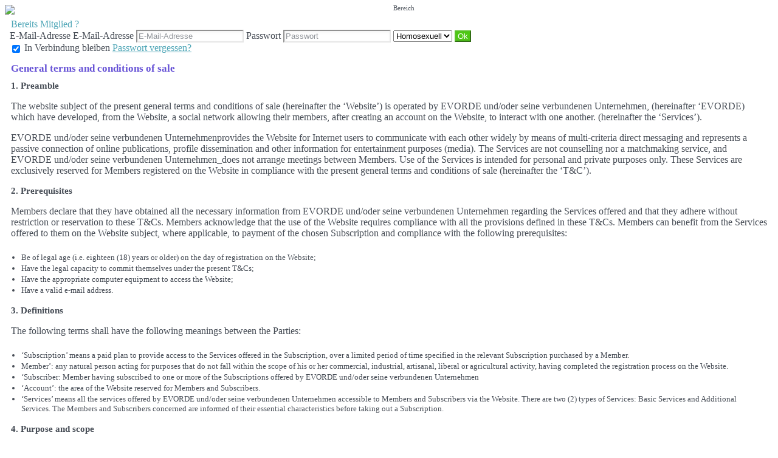

--- FILE ---
content_type: text/html;charset=UTF-8
request_url: https://459883.forcegay.com/f/public/cgu?lang=de_DE
body_size: 71779
content:
<!DOCTYPE html>
<html>
    <head>
        <title>Force Gay</title>
        <meta property="fb:app_id" content="" />
        <meta http-equiv="Content-Type" content="text/html; charset=utf-8" />
        <meta name="keywords" content=""/>
        <meta name="description" content=""/>
        <meta http-equiv="pics-label" content='(pics-1.1 "http://www.icra.org/ratingsv02.html" comment "ICRAonline EN v2.0" l gen true for "http://459883.forcegay.com" r (na 1 nb 1 nc 1 nd 1 ne 1 nf 1 ng 1 nh 1 ni 1 vz 1 la 1 oz 0 cb 1) "http://www.rsac.org/ratingsv01.html" l gen true for "http://459883.forcegay.com" r (n 4 s 4 v 0 l 4))'/>
        <!--[if lt IE 8]>
        <meta http-equiv="X-UA-Compatible" content="IE=8" />
        <![endif]-->
        <script type="text/javascript" src="//secure.run-forest.run/js/root//jquery-1.8.1.min.js?1569835300"></script>
<script type="text/javascript" src="//secure.run-forest.run/js/root//jquery.colorbox.1.4.27.min.js?1569835300"></script>
<script type="text/javascript" src="//secure.run-forest.run/js/root//jquery/jquery-ui-1.9.1.custom.min.js?1569835300"></script>
<script type="text/javascript" src="//secure.run-forest.run/js/root//lazyload.js?1569835300"></script>
<script type="text/javascript" src="//secure.run-forest.run/js/root//ajaxable.js?1637588033"></script>
<script type="text/javascript" src="//secure.run-forest.run/js/root//ajaxableForm.js?1569835300"></script>
<script type="text/javascript" src="//secure.run-forest.run/js/root//tarteaucitron/tarteaucitron.js?1734701216"></script>
<script type="text/javascript" src="//secure.run-forest.run/js/root//jquery/jquery.placeholder.js?1569835300"></script>
<script type="text/javascript" src="//secure.run-forest.run/js/root//layouts/base.js?1760340140"></script>
<script type="text/javascript" src="//secure.run-forest.run/js/root//common.js?1760340140"></script>
<script type="text/javascript" src="//secure.run-forest.run/js/root//jquery/jquery.colorbox-min.js?1569835300"></script>
<script type="text/javascript" src="//secure.run-forest.run/js/root//account-informations.js?1643705050"></script>
<script type="text/javascript" src="//secure.run-forest.run/js/root//ext/mailcheck/src/mailcheck.js?1569835300"></script>
<script type="text/javascript" src="//secure.run-forest.run/js/root//modules/public/login.js?1569835300"></script>
<script type="text/javascript">
var currentUserEmail = "";
var emailSuggestion = "Meinten Sie {email}?";
var staticHost = "secure.run-forest.run";
var tarteaucitronForceLanguage = "de";
var tarteaucitronTrad = {"alertBigPrivacyRefuse":"Ablehnen und weiter","alertBigPrivacyTitle":"Cookie-Einstellungen","alertBigPrivacyValidate":"Ich habe verstanden","disclaimerTitle":"Von unserer Webseite gesetzte Cookies","disclaimerText":"Diese Cookies beziehen sich auf den Betrieb unserer Website. Ohne einige dieser Cookies k\u00f6nnten Sie unsere Website und alle ihre Funktionen nicht richtig nutzen.","dating":"Erlaubt der Zugang zum Mitgliederbereich","dating2":"Erlaubt die Authentifizierung der Mitglieder","facebook":"Identifiziert die Besucher, die von Facebook aus kommen","googleAnalitycs":"Erlaubt die Analyse der Besucherstatistik der Webseite"};
cookieWait = []</script>
<script type="text/javascript">
$(document).ready(function(){
	$(document).on("mouseover", "#tarteaucitronPersonalize", function() { $(this).attr("onclick", "tarteaucitron.userInterface.respondAll(true)");});
	$('input[placeholder], textarea[placeholder]').placeholder();
	tarteaucitron.init({"hashtag":"#tarteaucitron","highPrivacy":true,"orientation":"bottom","adblocker":false,"showAlertSmall":false,"cookieslist":true,"removeCredit":false});
	tarteaucitron.user.bypass = true;
	(tarteaucitron.job = tarteaucitron.job || []);
	tarteaucitron.services.dating = {
                "key": "dating",
                "type": "support",
                "name": "Unsere Webseite",
                "uri": "/f/public/cookies",
                "needConsent": true,
                "cookies": ["majeur", "cookieDisclaimer"],
                "js": function () {
                    if (typeof window.cookieWait !== "undefined" && window.cookieWait !== null) {
                        for(var i = 0; i < window.cookieWait.length; i++) {
                            document.cookie = window.cookieWait[i][0] + "=" + window.cookieWait[i][1] + "; expires=" +
                            new Date(Date.now() + window.cookieWait[i][2]) + "; path=" + window.cookieWait[i][3] +
                            "; domain=" + window.cookieWait[i][4] + "; secure=" + window.cookieWait[i][5] +
                            "; httponly=" + window.cookieWait[i][6] + "; samesite=" + window.cookieWait[i][7] + ";"
                        };
                    }
                },
            };
	(tarteaucitron.job = tarteaucitron.job || []).push("analytics");
	(tarteaucitron.job = tarteaucitron.job || []).push("gajs");
	(tarteaucitron.job = tarteaucitron.job || []).push("abtasty");
	(tarteaucitron.job = tarteaucitron.job || []).push("hotjar");
	(tarteaucitron.job = tarteaucitron.job || []).push("dating");
	(tarteaucitron.job = tarteaucitron.job || []).push("facebook");
});
</script>
<meta name="googlebot" content="noindex,follow,noarchive"/>
<link rel="stylesheet" class="white-mark" type="text/css" href="/light/style.php?style_id=363519&update=1401893087&v=25"/>
<link rel="stylesheet" type="text/css" href="//secure.run-forest.run/css/root//colorbox.css?1569835298"/>
<link rel="stylesheet" type="text/css" href="//secure.run-forest.run/css/root//buttons.css?1569835298"/>
<link rel="stylesheet" type="text/css" href="//secure.run-forest.run/css/root//modules/public/login-box.css?1569835298"/>
<link rel="stylesheet" type="text/css" href="//secure.run-forest.run/css/root//ajaxable.css?1629453542"/>
<link rel="stylesheet" type="text/css" href="//secure.run-forest.run/css/root//modules/public/base.css?1569835298"/>
<link rel="stylesheet" type="text/css" href="//secure.run-forest.run/css/root//modules/public/home/templates/tmpl_common.css?1646843649"/>
<link rel="stylesheet" type="text/css" href="//secure.run-forest.run/css/root//modules/registration/profile.css?1569835298"/>
<link rel="stylesheet" type="text/css" href="//secure.run-forest.run/css/root//layouts/desktop-sizing.css?1630941117"/>
<link rel="stylesheet" type="text/css" href="//secure.run-forest.run/fonts/ss-junior/ss-junior.css?1569835298"/>
<link rel="stylesheet" type="text/css" href="//secure.run-forest.run/fonts/ss-junior/ss-junior.css?1569835298"/>
<link rel="stylesheet" type="text/css" href="//secure.run-forest.run/fonts/ss-junior/ss-junior.css?1569835298"/>
<link rel="stylesheet" type="text/css" href="//secure.run-forest.run/fonts/ss-junior/ss-junior.css?1569835298"/>
<link rel="stylesheet" type="text/css" href="//secure.run-forest.run/fonts/ss-junior/ss-junior.css?1569835298"/>
<link rel="stylesheet" type="text/css" href="//secure.run-forest.run/fonts/ss-junior/ss-junior.css?1569835298"/>
<link rel="stylesheet" type="text/css" href="//secure.run-forest.run/css/root//ext/nouislider/jquery.nouislider.css?1569835298"/>
<link rel="stylesheet" type="text/css" href="//secure.run-forest.run/css/root//ext/jquery-typeahead/dist/jquery.typeahead.min.css?1569835298"/>
<link rel="stylesheet" type="text/css" href="//secure.run-forest.run/css/styles/default/default-desktop.css?1760340140" />
<!-- Google Tag Manager -->
<script>(function(w,d,s,l,i){w[l]=w[l]||[];w[l].push({'gtm.start':
		new Date().getTime(),event:'gtm.js'});var f=d.getElementsByTagName(s)[0],
		j=d.createElement(s),dl=l!='dataLayer'?'&l='+l:'';j.async=true;j.src=
		'//www.googletagmanager.com/gtm.js?id='+i+dl;f.parentNode.insertBefore(j,f);
	})(window,document,'script','dataLayer','GTM-N8356F');</script>
<!-- End Google Tag Manager -->
    </head>
    <body>
        <div id="header" class="container">
    <a href="/f/public" id="siteLogo"><img class="site-logo" src="//secure.run-forest.run/affiliate/images/affiliate-logo/357117.png?u=1302851180" border="0"></a><form id="loginBox" class="default-box default" action="/f/logingateway/redirect" method="post" style="padding: 0px">
    <div class="default" style="padding: 3px 8px 3px 8px;">
        <legend class="link">Bereits Mitglied ?</legend>

        <div class="entries">E-Mail-Adresse
            <label class="pseudo">
                <span>E-Mail-Adresse</span>
                <input name="login" type="text" class="small text" placeholder="E-Mail-Adresse"/>
            </label>

            <label class="password">
                <span>Passwort</span>
                <input name="pass" type="password" class="small text" placeholder="Passwort"/>
            </label>

            <label class="channel" >
                <span style="position: absolute; top: 7px; font-size: 11px">Bereich</span>
                <select name="ssHost" class="text">
                    <option value="459883.love.easyrencontre.com">Liebe</option><option value="459883.sexy.easyrencontre.com">Flirt</option><option value="459883.forcegay.com" selected>Homosexuell</option>                </select>
            </label>

            <input type="hidden" name="onerror" value="/f/public/"/>
            <input type="submit" value="Ok" class="small button good" style="padding: 0 3px;"/>
                    </div>

        <label class="stayConnected" for="remberMe">
            <input id="remberMe" name="rememberMe" value="1" type="checkbox" checked="checked" style="vertical-align: middle;"/>
            <span>In Verbindung bleiben</span>
        </label>

        <a class="lostPassword ajaxable borderless-modal headless-modal" href="/f/public/lostPassword" rel="{&quot;ajaxTargets&quot;:[&quot;modal---mvc&quot;],&quot;bonus&quot;:{&quot;title&quot;:&quot;Passwort vergessen?&quot;,&quot;scrolling&quot;:false,&quot;close&quot;:&quot;&amp;times;&quot;}}">Passwort vergessen?</a>
    </div>
</form>
        <span class="fb-like" data-href="//www.facebook.com/easyflirt.com" data-layout="button_count" data-width="90" data-height="21" data-colorscheme="light" data-show-faces="true" data-header="false" data-stream="false" data-show-border="false"></span>
            </div>
<div id="mvc" class="body container">
    <div class="default-box">
    <div class="default">
        <div id="scrollable">
            <div class="textModal" style="margin:0 10px">
                
    <style>
    .tos-container {
        font-size: 13px !important;
        text-align: left !important;
    }
    .tos-container h1 {
        text-align: left !important;
        font-size: 17px !important;
        margin: 10px 0 !important;
    }
    .tos-container h2 {
        font-size: 15px !important;
        margin: 10px 0 !important;
    }
    .tos-container h3 {
        font-size: 14px !important;
        margin: 10px 0 !important;
    }
    .tos-container h4 {
        font-size: 13px !important;
        margin: 10px 0 !important;
    }
    .tos-container ul {
        margin: 8px 0 !important;
        list-style: inherit !important;
        padding: 5px !important;
        margin-left: 12px !important;
    }
    .tos-container ul li {
        margin: 2px 0 !important;
    }
    .tos-container blockquote {
        font-size: 13px !important;
        margin: 10px 0 !important;
        border-left: 1px solid !important;
        padding-left: 10px !important;
    }

    .tos-container p {
        margin-bottom: 1rem;
        font-size: 1rem;
    }
    </style>
    <div class="tos-container" data-pdf="JVBERi0xLjMKJf////[base64]/zcFKWlG87Dv9SRFiiCBM2OL4iHP4cMbZ5z54o0zCb1N2QzfLv9c/NHjX9/qc2+iMxyT9TGZt2+XX34H45N5my5/XZEp0kiRgTwN4Bj1850DOPI0EoKjQJN8osxIWT7r24kIHAf5HcWbcX+btz8uv71d/vzchShHm5HmC1G5UPAw3gw6cwUXHQNF8nQnuBnvzPWkKSSbqJryxkMxFZESRXDM9fBIwEG9lKeBIwF9pUiBcfa3/UavxkHQ07czjvWsDs2b+QLRXF8HFRwkMacoZBrJE5Ujl4ucQCOAzRm3aGQf+WbCBocMkMFRLpdj13so79UVuBlw5soZHMZIJXw4RUBEwSqqyxNN1C4fqkPylm5G4RE320n6i4IojeCiotxjKS8S3fX18AynE/j4bD3AHp8D37JkDyXKFCiBo0S+ejB7BU48KcguT2koaBLK9YkYaKJ7H1axcxSRm/HRXPVXXpGcKFAu+aYZiHM+T4qXfJ3eNfMGMVsOYFakuJmkfBItFy3ELVgamTsJRYBDf+UlMhQKuzX/9SbCDf03CDu4UWuSp68Aw0iTJO2SNJWSSmTxXE4rJ2uAhJNTsSDfjqI+482QqtCPzK2YvQ2ctnAtzonJ7GOouV6SRtMrclAyjiesUrAUdoz/CVxV2WwZKH7JF8NnoiskqU8nuRbmAzMaXlVlSbtTAcJsmXbkrxklZLvTveSTOi6R8bVgLHkVNYc1w1pWlfcK1CBC2YumYuP7CtDZGIQfcBe2NDLn2fHyXxECrSQwF6u74Kp1hHt2iVyfACVEeb7FRNi9KoOlvklxJK/[base64]/DgRkt8E6DJRZdgRqlj6yCEFthVMOwquyx3BuPyuycDlGJue1cH6dFafKqrlaAcJu3pQXkwuXSdJzWFUzOotuLreulroWvqewjUhQJ4SwIrep3z4oCyMfMaP1aokCDVpTc924i2k34uoPmL+xQWweq/FiUmUMduMpvVCdO4EhkY3jcVDypqVmVSesaO6W+RDOs69n/Zug5AU0ES/HjhguB8HR/hT5a7/ajLGxHWf3rWZrtGgJh7avmApF1sFPWbY4pfwMNLanVZ6+FRb3v+o/jsWUimItSyU+dIJZ8KLW8dRoLEXJJrE9UxDb2PJP1EwBFsD7utfY/mj8bmwVnXE9Vz7RGGpeG0CIBlSlPguUJGz/OMCKEZCHtRbeyXVoBNatMZ+zbzFXbpjg+1MAuyqV35k5/myIL5/qy9bIrgBb9hzzwFGov+S71e55/B+2h+IgbbYzYFs9nWtqRG2qIP9DVLZ9OIOCdjWEvb5sxSy45q63kNXWkzst4/WPDA5ks7dduu/iEOvdDJZxcGI+WIi9yqU88Oeazi4Td7m+oW57TnIMElvcrN/LsanYIBsvEs9tlyERVW5K8DAjr3NSeeirVWbDi4tJqbnQHA9Eni/+i5sdrpBOoULJ5v2jjh6UyfD1hBL31+40LuPInR3AIC9FVFHhubLn2IxnGOShzY6k1hClpu6ygQwo+JN0K5hrMqB1+aIqp6JUqlLcZSbgEeQ5u1yiuNq/L+Dx+j4AAsA1uvxo/oEV4f/14n6NF53aZv4L/sPuYQekDIl1G2Q9mRm3CV3uZohuN8GWc7cp7aD3FeoO+7WrX8nfKawoWMz5PuudeqzKI/q2GoTYENc5Kqa7L1EYW1+0PCjhlnapN2mfU75TDwduY8o7KHzus66K5aVANEk2KcNf1QK48RMLakHxHPUrZJo77Nj0sbTouxTH3G6fO1L/[base64]/JiApaTSjsdfWboBgi/VjXjo8PDyk7CY72embm+w0B2fmNF1+vv3z5o4+/vU9f+4mtFOcvYEYpvefb7/87iYH0/vy9tcJA82EYInOk7fTiRa60IWW8+RwOsVIiW4UwcZAGOE8fQOcTnSNHmz0NJPjw8Hyq/MEdjpFOk9yDMpJT12croTk6Kbv+doEhDHEeJ4cn4eEdFuvh/Y8Bf7cySPxyxgoEUbvv58n+/f0/[base64]/o6DuZPgGiJZi0gO1lwbVgKi2ThPHXKSdhy9jIw+7iavgJZVzvKn9TkYM4xFtyRFRRmUnENp4cmAt51oPa3pJVjC5jVl2lQ6Rjzeu1qGftHlK53lIlf+v9J7VfmHavVA7xuhGUAOwHicO+QCImmkwoIQQuDcRM4IWFiuFRFRzaTLa1W/PpOcwcVcCzoiS3PrLPiLWarnQNgxWRPQwzNhD1phlyiP0OpidS1OIHX7yNwnrFaguK3PBQUKe8ls2aRGQfA8Dn05bDwpEGeDIXaV6TgpDj3GPYOTFXzV7JcMSkPY/4ZmA1iFYChih9VDwm5tG4dMH4fVtyT/UMx5lVxpXhNNkkApq9XmZ51x+r/x1wtYmD3AkGSgt2a2vsOK65P4B18y6A6rGn0FcV6J/CObmyELjgIFWbVIolbIO6c9gmU4KgNYOTLJu94disMiv2dWWMMlhG/0o/Zi+bBGoyhJZVEaKmNT9g9qbldP4Subc4VRg+dLE9beMbPY0Y/qL5aI4uXcx/Z6QLFCRAMu1yKYGDYGywe+WJA4otjO4jfXyK2+ceC2QMb5vuMp8nbkdDcBUH8a2PNEVG0QlFLTzHGow4pgLTpRZWtnw/vuuyw0M6fJgzXfxIReem8xAIkDA9TL4f9N6T/Q52zA2Dr7fdaPF1Y/B4PQuY6GL9kVKA2K9AAFTbOS4EUDLhEpFMQezUGqvdfZiSD/Oq4DC47WEHZ6//n4VFJvWtNdE3rU57CQuSjCt+1yRM+0sa1p8TWtt0cyMd5RibbXjzLzkYVs5jgslGyi1kYpN7gyHdr60+ebpm2W7ScNjUBqKmyAHgAhgEm2L/0fjVoeP+MWp9CwfH3W/4tT9JCM9f1c9SHRn7AhtVzwuz21lzzrctuGfqcrB+V7w7mSOkdsyywZwMOhcdSJ4T3f0Ib0CQdxhJrE+MKTwYZfheW7kd6aY0/MA1ejXG+0aDkdgMU6A+lociJjTSnbYi0Tz4rYOu+L9teoFkRvMPSF/JiBQeatFwViN8zj4xfZA0AV5cJWZWUj5doS2f0A6sO62GiEmtLcTv1oNiUG/QxgMtTvhpCM4sXMzMej+b6LXx3fPWP4+Txc8q3utCM1q+gmk8bb2m8y0QfgCWhm2zuaZxOU1U9mjj7jAv1egDYtMTemMv31tX1tpgkk9VuaXxA6MoThaPxf7FDEWOU/akeDdP28CQbvTOr2ib7GhH2FefIqIzIfDhmECn/WveIwZGAzAIGbje03g9q5ryiZW8VYUvnA2pZ5/wcjz+oJBiYgL6/OBuP6rZtaaNYNpYuowYF1e6asbHWt2NT7S+cNsKh7CGUAskqq07FBs39SOkqtLZu9irZCDm6fuGSNd4d7AMeDzw6k5/R/PIoukgmhE6/gagFDFeau4Fy5s/DFlsIaGPqu9mLt3nO41JoVsb5Kbuv2pF8XXhfTzkibfJfKXxyHzZHmHDqYH46rlyMwGHv1eq0JqRUPP2uuDrLg0P8WcS+7JiL5m3rqBwEJs6HUadkLjZbbTG5UD7phyz2E66IfY/z1UzXnnHHFAjZTNVynagF11gh11iivvJi7xqOO7C8ZezBHenVUop4ntM7nLo1c/rHKUnOs0mrTpsPmhxfVrh4RVSxxKLUY8w7sBo1/[base64]/FCRlWf6Y2V03QYBkM2NL5OPj48d644wzr944k6O3uZjxx8u/L/7s49/f6ufeJGcoBwsUzduPl9++eePBvM0vf90QMCEOJjhzw5kAEziKmPlfDPx/9BSx4IwTOJwRwaHnn6PHgAFnSjhR1E8xrm+To0SAATN6CnJefRscBUoIFPiGwbz6ZG5YyLWLpsG4v83b95c/3l7+/KR/WGx0sPcvVWtiSjiY6MwtzglijGxhEotnnDFiImC7MGHBSezHwQAbxl7AYMCZm76B/HdiDJL4zk8M5lUe5i8y3vVrhgfvpNAUTBTAMaR8jbzCqK/3dNitqCBhJoV1BncBl5RsCoew39HjuzolofE4DYZvpCJ2Z7GZqs1ydxfY6oMGfuBrbikCxlCf5pA3KlTo+FyGLuEdnODEKAQK6FcsSscjvQIp4ciEQGdu62Xbg4mw4Ijj8tYloKK3mPIeKfUBC9MDxW8he0Ls02Ywr8wtiitcwqPtIxLmO7jI/LjLacAvaGK0tEv6EmUsfJvQLSxR6lNM+SUXkV5Yr+4Tuk+9qYFG+7hp9C9lHpCljHvgYjOCI4NzpRct5l51or33xJkVKj7vhN6iSNXlcT2zDww4TpIainKJUT7Y4g+SK6I6qXCqYzW/KnUXY9JWJbBowjANFzWSJAOx2QtyTWCI0ZooYFmexlFQ61Dd46KJXT3m+2bS9E8dWhcIghmtpwM/[base64]/hxgWTIFpc2hZoDKgmfWCWJKn/NYbFDCdJm1oPgLPU7oIgpbdQlPRZJLpPuVmFii1NHzR+jt182iQJRzYidlJNJxw77l9wPkUb4VDSUhyMFy2dN91x+qgnli5b61xSIHqja3r3daic9JXUmiItTuyfFAEVMeQeRX+mjjH16V7iUJul67IVo7MpHWeJGuijXm66H1Yn6GMqYot+V6gkikszvk/AuPDc7Xl+tUhFDzb7hxEnUrg58pADQNnCzB7K93168hMzVzGMMgtp9fY6ZX0GBpb+rzoScrIOD9wFp39K2ivKieFVV7iFS/KdOMHOzPheW7ZJe3iK4f2CkSlYj+5AoStWNrptGXNKvgvECOAtpHgo0r8O0K/bCLnYEMtx+lUBcOCCX9uIpVvqxWxBiw2rer5I2zqUfpbutM4Tnah12hVULpeOVxo6UW75Ntenio7acoO2v91tF0CiZCPRAaSHg9qmA0Bx7v7I2EeR7Zze14ZN19npfZ37tXaeXtYdOqFfioqWmgu4oLfo0gEX7iM1kmEjgAQYryQShGAz+iNJk/QRm6Hwc4kiYsq9yLhjx9gXId684IixNRbc+hdh86GX+JDjbdGA0E7nWprWYfMCMr7Yko/pi54LqrQNagPnzci9jVrCPj5ZNGwMZ8djz6/95FDRWGi+z9pS2xRG8WF0thQflxVb5eoply+g5dB6f8xjCjKYpbMReO1R/0dX6ClbHi8fNcWokukrTZUWusD52dA+2LYu3bJ058eVyVah15FYG5ILgGC0yR0zmnXj8bisE+2X7wpo2cVnZTh2w/ta7j4H0Sk08qqSdontKKmXJRnzMq/IpVN9Zt6uM7f68iT0FzABsDmfKPdzFRvbmKXrDdnkom41K2UFDJ7BQ1vQtXlDP1/PO26Iz4abr3tXnC1UnjaysTUpdU0ALOxtGYv5qyz4IFH2RD53uQ8qel6it52w/n6FN1jr9qjtFyrX5gubRrLe0QGq1i+oO1qr2tpzc81/4gSO/[base64]/kNgy951f4D6wqUSIpAcEcCrSH3grkVvSw8di3Pez/vxSkJFu2PJkZp1i0aBEgGYw/JD0+Pj5KcYMd7PDFDXaIwZmYhvHby/cXd/T1z2/lezegHTh6AxyGt28vP/3qBgfD2/zyxyvY/JMQbGBCmigQMlyGL94Or/7rRR5+BcuBIiFYtrxeZksze/maZqLNTUAzeUL27CnRRAyWEnu9ZwZLnoGQHAd92tGkvz15mhlp4lDe5uSTfEsT0WWQUWnWCQAOr3RdX1kHvwz2z+Htt5df3l5+fxAbSiZY2GPDKGtjSJBBkKFog5FCM54Y0LMJiT6MBlqKNMvSiC+Dk/Eh/yXHliL7g+CUGYNV5Px6hWaWz0lwXGKQ6KoRFDSDDCCg3x0WLJGG96rDSFBnGUSGDZSnpKFEkrtmej8VE/CGIHQQ7Uki5NLlQQ7KsjiiRCONeg31zt1cC0nzfXgZHA6vMF0GUkgDcAIr71xo5xhp5ABjfjvTZVAO4oOoOaG8/kW986r0T+TJyUxlvBM42WQYocepDy4hhXWBOVBY+BGuhHQlKOxJS5hRl5cTTK5aGnNwK7dy/j8CADMleUZDEtYwnCHc80BRQhOj7YG6Q90d4W7g9xlZ1OjTnBnI3KbtNiwdszP3d7w+AU0EY23soNlmCFi6ap7JJ5FuWcHISYJlc+o8PTBa4yzE/cC40bM9jDcjlavEREheE96xVb5qiq3qV9jtwOoSrnpP5jOSp0hTTUpl51yCBQpD4qDCILBUYUDNk/D5QkSeDHjb4RGScK/UZdWciVTTGsG/qYNVvcjXBSxld6+IsgxJUs+hScIVOCel7xYPl1Ij3yONFBTmTejQN+aCSXE+hxSA8Rg7pO4u4chDNKr/KLVWCgVFESiAEMk1eis84eMFb4lyiAr7fUnaKo5OSYdUvqJM6ASONpoQqWccIl0GWUeYEUIImo0afoGkUkxAEhmTq0s5ZCC4DCBrKV5JgZvAIh7wmCJd82XKvJqkHIjVYsx45iDmR9fCU/WU7VndwxQMudAtnkgn7ittFqWelywRUXG9JDRZkG4Y1paNeQFF+CXuYdGRqEsTLseFZP6mpp3QXiQykQ+0Zire8IHpZyQchyP5u5uKc6samWzIVVIJRHSzTolxKEqTq0/Qt6oVyfdLFYL8XNi/+cjGn4ALwaTUC87jtuHpEQENYM9O9JpCFqyHtQXY2ZGlLoja03tFRymk+XXDnehz2VnXNwIFn6mX1b+sDKWhWL2KmrOa9glys+HLuO81g5bsUNpr5OKpaDhnfOyNw62EaqncptOhbfPvFVRKApBOWa7EQr65BXILSAPH2D15Lf5W7J/[base64]/LWM+Te/HPhPYQk02MrexuK1D2iBgAtmFwcFOWoyGYAVku5a/o8S1n5Wq1nLrInAHHBAPcFbGNZ1VZonniGydcJNt1pMaMnIuIjGfQ9QTebXndioZxwDZgSk7Fa0MNcOjFRDIYgdfuB+CBhtm3+vUmfFIjH3ZMO5GlkpJ02nYAmWCPlonfMdZLbvYyl7he1zpuWT4/qvLHO9wFZa4C75YQeaZ1rJzXKlS1EPzpWjZQsNWjZPj9nASAl44Lrt7frEqdcGHSbw61uKG1b+dKNjtr1qV4tBpKlJMjOSbPJec11R9GZm5c2ViB3tbh/21MNlIik7MtiZhiFUwhFNEB9wmfN1zdLj9eR46iz6PxGLb/7HqaaxrK5VJxy3Yiat5ukbUl4cFdlTQiZfO8+T8DEzvh0kPzNgrKdXvKiBUD2jkPTLGoucW4gZfJCr0+aRQjeEH4oFDdbpgeEIh9ZUdhq6I/qkh7rbU6ABslwvKEP/8Yu6ai3OQGLQ5PsgSj8E7skF6NxhB8R//8uSYHiYCD1CvEf7ZJcIIOhJ/mJLumQMX9Lx9Q4tbvd0rYwngDEgyHua9yNg4vj5iz8qJbK2WCS79kc8tn/9jii2+87PFz7+CxilCMSCWjW5lVemrMzaQFmYhWIVM3KrbOyrbH54MQjndu2Tc4ISw5q28F0C9F88w8pI3HRHLUnen4tyqOetx7y7o8LXHMo8MHh7vZQqdkWJ/XPW8PXZMyJfxJg4+JhKSPV8ClP97gA/[base64]/u7PKvr/m6G6IdaPQGKAyvP15++R0GB8Pr+vLXwyMs3sHiAWwEjEiYyFMgQEcBE664gCXEhA6s/JlxRcCEE0a+QpYsTpjQb088B/v38PrHy2+vL39+0LxgzRhAzXPVvPCBl4ElS5EAPY7oyPOdchffgc/B2+GBK8Fz+AZxeOBMHmz7w9EnsjjywRjJPwcXhwdMYJFfx+gEdDiBlX/hOQCfMmGkIOfqeY4x4CcpybWAI0b55XDKDaQATaIjUOhxxRnn5+Ds8KCIyx4ksS1gVK8lngKUPLewr+gpYMQgnq3y98h3hIQL/7IByMAEcXLCCdfsKG2PYNiu4sL3oOODcUVUcK5jeQMQ541NY4eIeFOPP/GMoiaLmlWuPodgh0eknB8RgbzEK6rpGGDVKH/kiegzci3sNa2W54B2ePARkY8okM8YcUbQlCHidJR/E3lJJH8HJ0zJAOARp4xJwSJJaGseMRcUT4n5oakbuX9EpzVA+BwkPeIZT1xn0T4BNQtuEAiSM2HsCEQgTZL9FwnH0a9eRQK+t2YI167naGZPEgWu6A9WiIKaU2VlXwVCtyUT2ODQMwZcsrmqli1Vb+AQyaDrioHfqxSRw7PPMUQC/lWIbk+NhTJGdDgLgLEhxS7QG3keczykwhrkBY0DfwjwGbEchDXT7D+ZZqVYSbC9gUzwhnzHE9GTVqyX+LEtmMhuxLn58ek3umhSCqc5Gc/[base64]/cq11Owm31dE9hC9SuDbG9sXY9aFsSO4vY1VnTLpO9NzNxh8SmGi7xh9iRJUuYY0QQhBJVAQOhty5uOQ4yHHvSTVXsyRKB1/AxnjSDHHkxiNeJo0RQX2BtkZ+zAs5xey/25SHJC9j5TaOvIEDjQZ9R8fi3dmccBgxoLYqjl1WlGdRO7TWEsOpRJBU/49VV3ktjJ/DaAGDIewnKRQ/[base64]/P6pMmct+QsMvMwFosxuFb1N23anCZ2a4au+1AF8EXjmHTO5KjoO7HTBTBdNstbMJal2tIkRZolv4oXIfhiXHPq+mw1vBMynaILtNemaa3XHRl065n5TuSAIz/l2oyCimQ1EcYgr+kYQ/ehM9CcxxEusA6454RZO9s6S93zT/CgjKPfkL+TBz1ErHslg7Fno/1ArZeZoNjjbkmPL0U3VEY4NE8u+pM5yrEfnLRY3kIne0NgvcGxr/yzoq1tNo7+Tjj6Z5PrpVbufk2yZKu3vypbx07FzW/[base64]/2WUy4ub2nrWRoMxFeZ6yO1TG2W593RtfF+6QkSD/fZXipLzLxepCIxZlPzSaPF+9tTeGDKP5qnmIE1sztecVMep4LAgyWPkxz8y3EEhgBn73e+adznFkrO9851ctNFAadQwOMyrM+LDQjOh6OayXVk2aVHGUlYdqX5Z41jMd1ZqLpAZT/Z5JJ853zCobvpKXqY6udhcsDEow37BOgvGdgs/PtfpNvF6343u3UXwG13z8D1Hpk7I/73/KHE6nhySZSrduqyV9099HpdxNO5kw5ff/p7b7TeTUpp1gtyiuBMld7b51oR+exScdmydUSlQJttMFnZPBF63IO2q8d3tfqGpANLQE/[base64]/AOrSJREWsBiigBJkS7AdkGK3MyouyL/3wQkJVuyPOtZbwIkQHDAYc7jkcTHRz6SOjfZyU6vbrLTHJyZ03T9/vLni9t7/ON7ee6maCeavQEK0/v3lx9+dpOD6T2//PZGATNYsuguk7fTGyW8YcQ7BbDo+G8KOGMES3CZnJ3e+ClG8mAx4R0sRkRE/TVG9Du/DCirgsWMWJ9jIgBLniICefS8/quL0xsm0p9kvMP9MqGd3sBG27yAXk9AHmd0eMUrWATZIRY7ZrIE/BZ5jBjqaS+T/X16/+Xlp/eXX58EDpMJFnaAE+PQUyTgrfCOnlJvJNjAcN74cAQJLrzim4DnMZMALXYp9owwW7tYre9HWYsN2XWDIzUdGdLL9AqM0Y2/wLtYfhcob/xaQYdf9egQLhPwYldZILApK8h3pN5ZJ8CL0UQ/YIeXSQ7JrksYMFFg5Mhid4CMYR8KfnVDB3awUKKhcjFua6bS1qNj+hyRNR4QVJiny4vzvVBBTCqbgPggM4AI4pNvp6AMzmCcRx6ujMA7+TUUqbCNIfz0Zs6b5IZsEZwSTuO+RppEY4+IQpzZdj6IwJrll1e8Yr5MjCNRHx7iPn0vCD/98mYlTF1LQw9Jg67srHSSf2lg9IEI4vCE/hT61hobhiwQfWFsjSrNTHpqQcKh12eNdQ6sEP8mp5Xs1Foop8yK4GqBhv+DDSv7+QctA0rqQ/[base64]/jEgU/[base64]/cm0ijs6sJP1BTCJz3I/WlXn6G6jWb2o7x33Dyg8qLovS49IPKqSlvVExRmcUyWpDJ3ynkU+w+8vCnnPgtQSM4kHLv7nfayyvlyfLxKx8c6kbnfXkxgt3oJhlDU8M6aIS4mNVnk+YRDAwYDbmBg+EDnxtRymLuOpHFbi7HUX7d9NkWyJTJAAIm6Sc/3j/Rvla0TQEVrfBiU8G/Wv+dmPbvUXQYbH/nuoSNOAOLRhHEAWIjqtyY+UKATZCqcYctvOhrR2VUtnrZFYhPc+sub9CHxqUFLMy76NEAABsdBX3BVO6qTqgoJTxopXA58V7rLu64Z733R4mV49PHMRzbz34po1Mpzacv77HQCJjsbGkZ6OFdjaO1TfU0XJROuxh+W4F1cnSFdzdZrp+0b//WJ6ouNo0/BzONkbtPBOkQK9fP+rLNWuas6x6ZbYDVl02D2zgdIQsCFQ0vL0kvR8XTwup+/1lyPoYyLtV8XsE6ANFuT5v18XOq8UrNJ1CwNQS4jdnZ9lu9LFzPwZhMtbIvT6qVnU1uY99PyhwxZgS1RlJd+r1anJYBPAINk3DhqFatcS0vOa8lJCF3Jsr6QBrhkD/UyxeLP3M8iutuKp6CUEYUO64rwhxKGuGyg9yu25hJ0Jb/kJQZPKZWP3sA4a9XSfeuc822gh2jCOKV7riD5t/XRm7mv1tEyY8pNld5K0QnAnDMIYwirON4k7Xezp6McvTl0M/Ns6uVxvPhB19LNIGdZan9yCDWbbhf/PCyQyNA4Qu37f8lu1cEln68DskdKUJvmleR7d2F88SegcxmXFPydNmpsgBeRfDBj1KWanpU/VUGFdmJzArXZm3mctupYAP9YbpLr3OdeZuRS+kmzkSQftyn/H5iPQ0TjxhljmY+TBnijsddWTwtimjavY5d8GCGPe8dyhaw3cVA344volUhlJkNyeVATUjeMKmXgOjU+GQEBDOxOHZHbm5bzSZwXwXrnqVG1B0g1KtdXhEvGrLKrAQEYvjQaBBdMHEeDYPVP0iIpI0jDK2N3sqQXW75xcNbnUaRW790/exQ3g+Hi68OzfH0XnA2FMOyyPwzlxqTpdrQFK83ccu2Xy4WNxuGmPnqehiKHYSjXCo/m2tg8ohfC3Tu4e2gabd7txFDdxWBmgrFE84WMJGxYAr+Jye1IZB16Z03DXW2Zy+B0pHqXtg/ndef57wBMQhzyXU86dpYcOmE4sYdNxqYw3tv8T7kFoxQNAIz/2eM/xbi/[base64]/wDp0iURErAYooASZEuwHZBiuzMuLvi/[base64]/tl4UzWCJM4m0CKw/O5PUFRJj1NxtQVo9eyjZfJv4N98uEdnpnC1+Gh8CkAEfwDN2paLGh/DfeEQsmsywDXsbABr3NwcZAeJnkjsM7x7kYfwUrkXeaEhj4OcHGUSjvmAn4um6Kd5Lfy6Zu+zZNrxoQsq3lTf6tUX0Zs5hMpg6yR5EXv0Nj2YJHa+FMEniBzzFBF3stOnWYsty9E0PjlGUNuBmv6LCy71qyc5ZEy3iDWZILLuzKJnf4/2NeKHd/CrMQjc1pDxpxbD3TCEEMzxQoLwYLD1hAxJXP1QDJhqDOrhCxg+Srg23eFGevkrShMkvecB3nyBosNWQmIFBlkFgsZrc481YEstafQsk7A4B7lDgMLcVkK89ZhYi5pRxzkQZAMEVYWq243NJvFH/hdZNRV8wYhI41lTPeyMr12ObFaJ893zRz2WwOIQf7BE6OjI+dqPfMZ/MqVaqDgMFz3avuv7p5TNmge4r+yh9NUI5Dy6rC8oXTO5nj4Mb6HN6WsDsMLI81FprAD7RHtuK6gjVBFCO8NSHz51I2UjTke2IrbwayL4KOSw11FLhX0DzaK/NxvS1mK2KrU3MbftFBdb6Ri1pSnqvsP5EmgUzOh41Hq001W9QLTtt5DUlL/DYvtqkuvoXnMiEXSOqrskJBVBq1GSwkD5CPVMaJePKFmrrkpSZb8v6fE1CBNRAHjJJ3gvWO3xofl6n/dUNyAjeLxtOIe8/1orXIdck0rMllVZQ7wzLD9yiqJD3XwKxx3XbBteF4HZOQwUTbldDnnOOoiYGpFg/yeJUEH1dDhUGYKd0BtvBQR/VFz3W3G86SWUj5GUhPgEHJoO/r5HOx+TyxYbR8/ZjJ8B8ymfGVbisi8UFqibFHx2sOuHvA1/[base64]/[base64]/era/bBAEBK54FWyOlz0U8/[base64]/phrT7dDpXLMIqxCrvQO3o15H5vu9a5U3S0ek5dRnhR1W3XaOyGXjF8Sg65O1w7mW4LJgQezmvdiyFaCkqXxcv5dGdPxjoIWof50boq/w87/1BN3QoO9uh8evopGRiL8xSczmEUZscCWmTuF1DxLqkY2j9hvJQtAtGZf6GMvdgPsjJCJJ3PsppL6zuNQMKXyecjzY6NSihMPpIPKIDPpMw5ZiHV5yRkNqRcyHeVQ8ktI4xIr8Hkveg5JU5jNDMlmahzmcZss/mE9V6mOzefeLTih19D26mw7IXZx7PiL2VkN3KqMyxr1/aHGgw8V6/Oe0YMndq/S+gO/[base64]/SSBxQYG7MCZgc0MB7ZGyi64/0+MblISJc3s7cgH2MkCM9KQzerq6mJvGuIQhy9piEOmFHIZxq8v317Sva9/fm/fp4HjoDmFjHl4//ry068wJBre55c/XlFhQoRIIiys+DbEP4f3315+eX/5/ZMLo4SYoS6chgR1YUoyyghRUGZFJUWICsIySlISFoKoJDNESYKCtrltn3h4hRGiqmRhJf8LECVLUhBSre/4J+7eR5lF9PAcosz2ayoy2a4Kb8MXsMeTLf5wc7Tt2gHqMmALdT+GeAEqgADpiJSdAuPwqllQRmVFKSpvg+/EMmqx7d8GsHeKo5Ztf7oJy83Cs8A4Dq8wPR+TZArCGy+k8SLbYmSLRgYpopIdr1nEk1M8DFKQVHFTNcQuBIAcWPMRFb5zysYC3DDwlHi61wgrqSz5SvY4RSODoEdPyv1PJlGjAESNsnswy3pWkZoemdtvDRRnMMsEETImJCjOdKMMyyRk7LPtDBzPbbGoRRRkltsW/wW4IAWNciKR0X/aCGSf1mwtYLUAd0VW82hnowpvI5os8LQi1Z6UXjdTy3tphZ28BKf6zMv7uPr+N6hsUFhq11SQ8hrf9DaI86+Sm+ltSOCJuIRb1JCRjrj1TF640hDQtv94v+T2KqFYE9+h/eHKVaJcXzZ+rfpisCQlJZen3KtlU0Ss7KnAgBA6vxrwcpMkdI1fXDAUOcn5xovGgSTFpHwRJuOV84er7EK2alTSqIh/wQwzEjIWzJgRYepPbforupWKoeVq5qS+gZF41qjcbVYEYV4gpg8hprsAFxj3sioMNweuyLiAfQG+HEMs5+q0qrQ15WYIUVxFf8FzRtD4GIPWx3oO9NQxEsq8CvFSurH23kY04wS5MKIl5cLhGALSSXuIWWqvoJmBiBhmOpwYImOTWFzkxTlM1li5ytIOEO/2rqFs3GYjl1FuNpnRSjWEiIDoqUSYDRuylU1GTASTlEpH4wD3/JD2vVrZTvmw97XKwRxITwrDSMkCxISAET/cFG6Gk7IUS5FB8nQQKQbFU4aK6fJKmyPUbOaoPU9VqU+NdzUpjXLsdVsUaxrq2gb33aZ8tg0fSOII8Q6lrP5N3WZrzqsA19ZxKV9UJGQ+GY8NFYVVH2pTt7/e9Jnv2EnJRnUHum8M1t6kxR63dmHNz4GLLjl9u/Rkfd52HE3Grue7FbnYCihDKPlsNbzJuz+3Gs4QLW77ZnXeFobl5Z7y1ma2j7LnWmlm1hex81aWNUfTBPD7XfuCFSbiQItF6Kxw2awwzbJsODq7DVwPbYO+cpef4K7KR2S7cBCQgOV0kI21PV2fXx4lh0JwukoWmDBB5KTsPC9K3lgdlVX+Uyf/V+6bCBjSmZXPK8YPKfR6x2hq162IK1VNAZbO7L3J9z5gdLc5rjfSzgk/jVYsAdO5KXnhdeYn7R3EviS70zTnucqLvZV69le/IrdaJY6nHWatk96dfs5U9p7HndC+mVU/Q1fAgcKB6OR1m20yzdm723rHIteeVvRbhp7eXDRIObUf8ivQyelNfh9o5nr1+Y61xs495X3VrQL7YP4xdotVWO3i0bWbYtbVZzZQdb5xgf1e0nLrHc1v0PcVP/nN9FIPAsaQ4dyDlitmzX6syWi4FbecuL9aLenzzjv6W+aRx1aLXfWV9TbaLHc3RbBNZHNA51lCbbdpd2n8lDJdgAZLKHy+0f5YiVs5ljzbFVdL6d+tNHhv/rZ6NN9z4EMlVT9pa2anTuHsLkgbW5YufwkcuDuVFJW5Dnc07odDVXK70cgymzzoYj8w7N6qbGzquK+972r7s2dLJQfExxOz/6IT3qUJ+qdJZqcD1IHdrmAPCnsBi0yB5KwPu8pfRzLei6tS+TTOToeLmG9l/ylr2g5so63liuRKUrR2xWkZeRkznpk/X2EE5YB815CBH8EaqwdgjWSpr4626z3hwt4RApcHDuP/xMZ/K1pX6JlzUDgbjA+cYQ3ARaIsLHqgIIv8HK3amtcqTlv20946PVy2ibLN3Go3rfOjeZmSV9Vc68afXvhvCIXMD+bYncc61MM/[base64]/TxZ8lMRSqe/1yIYxxgXuNFotFXlIHr4UJj/56acw+WnOwc11Wn59++0tXH39zw/9PkzFTzgnFzFPH7++/ePfYQpx+tje/vdeMsxQos+lwGPKfnrPW4k55xI9Flghxw02yFAwRo8JClRY6Q6ExxTL9E5XID6m6Kd3uQPo/wJr9KXAinzvY/qJf0wXZnjKZUiwwRM9BFihQsEUPUb6q7ckeuZ+TvSo0vLFQF9WQJgx86Ut+sfkf54+/vP2r4+3//5OXKC67OMZF5KaRdvorOCndwj21AUrwzFjodMhw/aY6BoiaxYgAWmRWCeWrQlfeu2gyg+jB3hM9B2dGT16ND8jQfRnmLBAgplOwSSnxiX6wwgs0Qob/[base64]/tGNhoas3MPHe+TwwRB+tkCGwezfHZIcikZUWSMxvjEozcGCRe0UsxxCMRAoYSf+DPyiehQ8wQbUuZY7d2cf4u9IKbPpJefYOJjCDCzhAkjjqMnuziVyS6cfsl7Eox29iUljjk0kkoG/0BQUDFqjoxT0ws2p19KAW+wEWAHa5ZKWiPEMhaXnxFhIYXawDAzR1M0n5JMfEWOOD7nhnbfsEQeK0BEKYqC5FCUKBZd9qSpyBzRcYtExQMKOysyQ0cbFv4qGMa+/Nvd9ucgZf2annEu8b+JXZ5QgDfmSegGl3ovng1EaDe0BwUjBpJ6EyUQsH/k3QgJLvjL4g35Or/AKFUsIfoVBI3sE80MXXo9B5yFK/p8LigMy3LB3AzeEiULY9uzOz2VAYBRPsCqr5CkRiQdLdMF3goGoeT3F+fLvzEMq9yVKu74hLY+M1Zb1M8zbjaLBWjkUh/S68biDpo6vpinOo1CtGVS4UmUsX2AA5mlsEN6E3WIyLGb1Rii0Bj1MslWb0DMtqhuKPwrS5Kec0fQLdEwjZ+7FVANwcNbbiRIUKKZ5qXFNisTSCjhrwxiExOA8DI329AA4o9U6rfijvEm0S/S33PKt4dKEO9R9pcnL1zms4g3ApfnCyMviLbCUZTRoBFr67KiTAbcBiWoj1MQFlRC+ZUSxiPI2elTr+XlrI7U8+YqQ78fNQ5ZpcigPPv0r4DAdKNT92KiboDggKp6b5lLjCOfy4V/CPKRVTLJCvSPW7SnprPcYJZK4BxQQ3IMDqcrlqnQ83flpGeVEgdo0rnq2614OYD79h/1hsJW3K49Vm910QizZTVZS+eC8tpeNKdFOLo71qPhieUL2HFhRXcOwV172D2C60fzJihJcI0ozX0pfUwy2KvttAv44wrX4yfzLcfVXF3lK9BId+oFR1h3SmvXwnN+SYXIW/Qd11pu1Pc+sNbIJ3vl7W2MvJS1qkHiOG88gldu1EEU17Srqf4dMcXcpfP/m2R/AtJA/[base64]/eiEWMbg0jHY5IJ5Xg5nTrPDU15lJ9ydzyGuK+k4zYds+gH0M+LIlECq7xSOxoMvj4JcTZwQqz5/MJZpAZMzbKaPNxy7DdbX9pxbJMVaH5W+w32lFsjKJKYfZWTgdsKO3bHQDi1DcPA5qeYcja8rU9ZUvJhq7Y/UEeZpgGLdV1YRS95Xe8xRH4bSukC6YV1vou46gmvECPfuWY4R5dmEcKea2X4278UWQH5R/tr7pRoosJo5th5xzGsof0XwdGj8owo8H38ADs4vjEBDH4k+VUWjSLzfOyuDKOEmKXv7V0pIA8Qd0TrnzPkthNo80PjJj6AqpN+PujU/7hsPVbrp728Ce/MKSOCYJG/i3wzWk6GAcNnlL6DToHt5CQAqbCiY32FXRvl9vG4i+/TmPKena7mDq/[base64]/5EVn9/[base64]/NwFJSZbtmd0Zb3A4HGBrLOrx8fGJ540zzvzwxpkcvc3FTD8v/178vce/vtfn3iRnKAcLFM37z8svv3vjwbwvl7/ewOmfksBhwAVv5HCiAo4IC0XM4AgwIVHCCT1FLLjgTKE+b89mJHAUcVm/Q4kiJgJwiARX4515Q08JY/i4Gve3ef/j8tv75c8nD5C8DZg/P8GMC0VwGNHjDT0SJokq879Y1me4cFx8ghpnPxm/Q1x/dTXRmbdEVxM4/oRAQZBJV+OTeYNpXZsCn/dqfvBSQizID0LbDj3O+iMGWECLWGRdpIQep7byBDyBbCx4gAcnTl79dsKZj0mRCqfDmTeYX98KC1nwOetWYHzUrUKBOURFAQMlgrbVyzskbyNC3h8mVZxjSqh5iUuCGCNnOTGcsOCClXXEcTDI/BavBhLnjwDhaoATJL9gUPgvuKTwaAZlMb/IeNPXvTw8zlg0rxQwM7aCLpPrQz+90g6LZJ6JFpiaJ8AIZFNxBzAwISJWWi4SNCNCkcLKTD6/EC9w+ARSGTPTcqxwJBTcwJFbKxWD1ETYMX2pRy2CltcdHldJzYPw4Wp+8Ie+z0BXbI54gCQG1SYuKBz36/KkQpA0TMrExT63uqhVMrMYCH3TIAYJOdczLjjhgiTA6PrYv9dJxmvIKXO2CXmduq/Dk0qyheIBnv+nCJg/TWe5K/iBMfJTgc0LAxactAs8ZMHzcttFu698GZcM1rujrNRgUysMjUhQwR5HGPJ4grIpRpuSW0UTq2j64Ph7fGpwkWG+iVpA7RShwNVkeYsLNqgnLKzqazt+PaKYybpyR8YlouDBJRED0bMFuUtNNbWhyrvHoPGcEfkYvQ3xscg/bqYiuLhUgIbC3sKXXNWspGXenAwWluLBkayd30shsjLmynf+7iIy348uUt5iyfw1WPi9kJP36GCtZX8CHiAb6Sj7VYF1B1F4qURR4UHR1dH4T1zaIXL+V2p2FoRbeVZMRPYW/JBTl94Q510LEsm4tR8PJrJp74S+Kg/VZMrnTwDkg02dvwNAD+xqDXoId2ht89Wg1JjSJsWr8Up8tU0sEbUUpAgqqmX/fG0tqNZgZr8p2zMrI1FlXVJ+jYzd9O0kXMtbecTb1nK8DlooxRIcOydxQbvm/dUryBlD89PCpmmTe7krCAZHR/EgzQ+Tc+997xR6IeEy1kDSAMgJLQ7kbcmf2MshKTuPVxufPqsOYVdIsZmt2vs3sCwa977ghjsCr+19moERu1VkZ9hKUCvlEwikbL2/4ym/OMv5/hditBCO1dowxycw31DUU3xC0NUxdDkfOFTF8FkBV0tZfaI2o2GfE3gEZwMeC3EQbo66VBFQyW62q5cnhepgY+OCIDLKd/NMi5w+7C7EcbwTdufj65rCFwZhqh/vF9+x7sGBRbhTe5wJro4Fq0QO+XSYhe2JtA15iZuRaC623DcBzKv6Nbl/hX9ejxgo2kxH5o6Dh8g5UJVi5n5pTV6OIYJlmn4aw6hNYwSc4dUEKG5J5gL9fgIOMr9nJlEQbrsN+/XOy9e+adumKGKAGcqZkQ54b1nwnjmVmo31wklxuMWdGih5Ktbj55BC6/VSaNINEbk79b7cepS0rDrrkRrqV+pqk3jCUxmY1M3PWtONn7gdKQViZSOdG4w9YVwzYKBV39q3difSbJ/ABpOFcjAJT9Ro1ZunVgpOvbd9p7v4EGzI8TD92tor6RrasxurdleJbs66nkp0ga+x2HyHZlpOyJfjIR98+iAc7ZO8WmnSn2R9wbBhc2j2/[base64]/Z2AW3wzvcv+ug1Bb2K1T/K04GKOulZqXdrkEOdZKi5mT7L+YkBPdl8bz5/jjx1anf8XwXSdrXpjl9/[base64]/v/EIHWXqnu6NbuAo8H0UZIeH8nHp1aLXOTyRS1y8VYJH5b1+9u/b+rq5V/f0+tqcXJBr4Q3fnn//vbL73pRdnk/3v76apSRejdaSydR3xYtl69woASHWkt0aMDdFvn38v7H22/vb38+uZgBIb2Oi6lF6biYPWAHA05L1OAAIaBBS0uBA6tXLUHBDlZLNOhAwz/gwCD9b+HQEjyouEUECLAD5k+iAUPb/6Lc8hUClAcigo8L0MNRIi19oGw/rGgPt4X+46/EtWivTkvtjdKB/idAYKO/9PoEKFoLrc6YuKv9I20i0BbQpCMiILgIF7SABNj0Ec94o1XyETxt0m7gYCM0OJoIAVYgmAmfHRwABIIXgFCBjQNgKERoeGVeJT/NmbjKF5MjwB+syE1gIr0wmZUVlLQLgtqWQJ/28hC2kMCgQ9CDiFV01Axq2vP++o7BS+GCHcJ4iTgRPJIdDcq4NLEz5dnKrITbYmLW6RhR3nT+r8lDJiV8GI+aRZePPvJDCeSWZvS3PnwCGQCBekh6h2kTMV6hSbb9tgAxVsZgXWOIjoMXT2rppBYUfEsQukrTcloFoZJixVDxq4ejBz3YGeVIIDiYPBtKWKlQlPKF/Glfn4gpypRXlFET8DktvDujh/nkmg6zddF9yOuPgO0yhMpBX1sPzCXD05EShDUVPyDgdlsUvcYVq8mAXM5zeNBREtBXJgAzXgQcawfnSAYH44ozia6U0ObJREdD+MXiyt0M6IgqsZGJVEvsRvzNWFI0Y9SIqJFusEUaJW576lBaxrjAGvtVQ72mlSH4+LWEwhE/hLrWlPrA1zFxAYWBIcVBpQZLzalm4cY7PSpDahsNRFYKPtoWiCQCImAYe1QD5MrvTgKZVmZecBfdk7BIaORDTKDijbBhACWtVPffAdG3M6T8Km/TXmfqff9MYkrKaOw+xdqLM0919T/xtPYMMG2pfhkW5wRa+AkJZFk4Gv4+RV8VFlX29GxoDlVqaapuiugBB5004npb+P1OUPHjrx5SIbzHsAng6HUcKk9D1cCNaEXHjdHo2J52+HYSbYEElKb2pZr2yfRL/a4vMSWRWSeyRM9Z9wybozqu6UpLMPyReUcP0MNHTaCmvZByqE0/IsM+kQPKCmXupQDcTQHYuXQHgIxfQ+aN8QyFj6nJpqDRnqOo74nYpkYV1x9JmoPepTYaiVHF2FSIpBTaXaj9VtvR/tdYiEnDBFWx4Pe6hOPg0Z6aWgdAte18ftI7yJqoD/lZuE0LrlfBsKiFU88OEgpWqlJxBi5Jy/snKsexghmQcy6ekr4vU8UqADfzlHUOohq2h9PW2hJkStccaoYnxIG4LZB5ksm04Jlyn6GGdV6AHYcHFyNYI7KzVN2SKO2pCgxAyWpQ5xSLVDrr0bOs/SQlpo5vrUC8ql1sV1Ah9u34EjPDjdHlrZWo0Bka4qcmMZ6wH/3uoZm6c5GdFxZOR9tPZYeRwoehVDxbOceZJpO2FQillu7pOU2HTYqobYN9g2fiIFXG3IMbyYLFpEl1G+NfbrC2zd8JaBQKqQdd9XMy+YMELONx7EidG1SHjz5eJ8WaVcoMEtII5UahJM8d5VM93KATdvDt7NErxaJ51taAu8/Ti8o8NPp2nEqVqiUy3p0HaO2DV3ONljCtW/IcXSbQAiXc6Oj9aN7lr4WEsSoeFox1kj2MFWVTCvk52aTobc/BoDv5Yh9YRzMMM0bgfU+xG/w76XPiS3P4om7rUcgd6Ae+FkQ1SI57ZU41zEu2A7lF/EBuA4Slrx6U7TY5gY4KIoy+4gPTqpZxS4Mdby23hTLEcWkv5blJWQW6vN5m2+hZUfdIU2OIHYf1GJE4Tj8mmfWNai7LXCqHM39fxkqCkIOJ+IHAPumbZqROTvr/SjdrCCJkX264yDI8xNHUElLPDrmQ9H73xMLaCjX6jTbLCdue8MLgaVjF1LgMevGpX1Oc5d225w5zNp0fXcKFUoMsuGKRfeYeRyspjBw0yfU9VBJXPKYlf/6VG5KTDrX3Hb2uDaJjF/+gSFW7q6Qj36uVAdPNCRIVQNjRM462SprbTkSAtFh+t8vVp/yJDzz/Ezxna75ecHAgBhcg6V8ibN+ALt3CKdC8Fu7CVO7ic/fqwvB4lGieTCQ6oZyrLgq8gMHLdW3R7uRu45nlDmNZ0Ea9xqDSSU5jyAFr7S1gBzaaRJi2mjRtownnWJTL5Pb4Oqj2/gmUnBVejUaOi7Y+bb6ZA1RJy1jaAtWc89bvBbgdM5v5qvKwnSSKzwcm+iS9GdAPpzx5yNtipqueslKE0eF++s7w5SpfB/ty4kbCRQ8207BUfyJbd4+UqfSMpz0BikYhL9zr+IuOjcVkrnmhpLDOKVOuqXJ6sJLiT++pATSNtZsCCLEQb5wakPMPBRzSVF6qIM84g6c4arCzGTIBiDJCj8Y0Ww98kdfq8DsdM9LBnOehqYvNEIQZLGlLIJdL9WKlBjRdKj9T/16udhz682VUToR8LeNjSpNTl9YlbCwbK3EQ48HwR/lPqITzo8eimgmoFZlbUg8qZjXvdecZ4wDkuMp0wsubKP6hUj5IdkWiVRe9/PJu5+R6vsBKxEx6M7ma+eog/5gJm9+RNMis6STb5M0nChwt7P7XVTvfR8g8M3XyjC+s02jq0wXU/Z9oPfqhwtnBfIR2T4f/AFTUX/[base64]//fLijy//40utuSXbBNRiPcfn6++P3f7nF+eVr//jzMzoIGL1FhIwRVm8BYYcd6FqABDf6vCz2r+Xr3x///Pr448XXQTbR+vvXpQgrJgyXxaXl02/egocEcFmCXT5hRw/JW7SYwF8WT9c2yBhghQw3QG/BwU3uxuwtX+3uviy/[base64]/yaHCF6UVvk5SXssMVrpxDsQSI/+dK8cAADlBCxyx1HL4dAgNPqcEBYao1enNIv/[base64]/vlufLYUrqlWg1hujbakegw3ZqTEr2ODTNO9DMLdGBWd2QPZ3hQBGujnJFIdu8XvgOL4VXqBnw/MItDRa7scFocdqQ6JYbKdUIkhQ1DKWgNBtm+cJmun4DBepPDJEmwF96OWFTjXLl+WaJdPhMqtyWRIqNxAxTh17pKCtFww3ucsaYcs8SqHtHjGSD6iqeLgzBnCgskQJU0Cs9atYDSlF9bivT7CKU1GwsPhScdycJdzWk07/TkQdfATo5uEW0Jah0GdY2uQ4bfyFU3uMBSQYHJLt44iKpmd+0I6x7cetUEIPp13GKSZn8muRIm4/IkPqlIbSu41OltvFO2E5ortOQ4m6EfMOfyEsSjnFgzOBP8pFjRCd3EHrB1UVViNeDCg/EwmGVTcNVICAvGEtyZxSZozWKUAt8coshD4XfX+cTZ4sEGO4ttPF5+XTb5sohcps458xTRxHSQJPuz9H++e8nmzqCwQZf2pRcNv44NzdDdBxXYTR03obAPyEo5ShABOPnuRCdC8Dd/8/lUIrhs0E7ikQaPl2zfK5fgEatUIfut+T3qlk6sxiazhqMRTF+kiAmE0hWFM1HKWzUpdGXrixk7+sLnH0p4r92oda21rZTBUmbJHHGc6T7XOg/Weqd87tT0fTBidibDlO/FkTVBvtUGOnA+BcmTyaEncYid9st9zRYeI1ZzoGUjmww1zWojg5ie4rkpTQSQ3lV6JnjUNDlZ8CKuxuYZF5Yy4AClZjmkIuEzCt9n59BWSXaeSK2YrAnxp9R6nNzh14Ue81mYJMattVAgJr50sBLZDuxH5oX3WEs1XeMOeR2assQcWRlENVq6mpe0/gRaAUycp6/AkznIgEzz0jLJAO6gOOgMJevi2RPXqo2lGxoGdShBZ0gmIlTo9+KK1fkqzWVuICpyY6XOnBunWqLovYF5JHzob7e6tpWlx3btkKZsN/7omiU1IG3KMprVg3LnLc+eMgQl37dmto5wxc6xEAqBxHlUZnPpd8VgZH9ZUJ352wDZ1eA0/GXpyeOYpvS5Ol4ZexyHw2xCCR4eSUERUy43XCRUGAtqbGQ1QW+6172bXhGYduxJKJWOe7kyhJOzhXNECjmadZ4GV2c/j1eh9nBFNlsnt8I+jHNOaGFYrckHU+MH9g7Y03a2SkquXM3KwtI2/WTRhtnn4ZCEHNoTIR7NmFpYYrrV1TYPRi6sMWZjk5CrSTlZ7wKgcUdDZUmsokLgpRJoQv/U3XFchWTlxAIDhL5M2taSSR8hZxOaW46v7mj9FRPrD8ohTNPbwTBRbe4MxBjJsrwT6KRg/DxOpiWBEqijBtf7iULsmMTTYOw2K8VEEBoWe1z1+AlcN7VU3b+nEuKRFDRXptkn3sqLPGFzlb/0vIJS5hxsIZswzaW7uh+H4wWnAkf27cZCv/KVjXtFEfzIu/tfVMI5A/[base64]/WncHYhdrh4uZx/skudsrgO68r5Wuk8gFr3x82SVtKUItOy1CDs5w4H37Vy5P2wts/fM7bnllv3uiLIbEP00odf2A6dDy3E2+fwA6n66yetRB3UCOL+aMI9XQaCqCa1EOpPO1hqYpnnPDHUx6e30EsvRyaw91Hq/uySH3uR5kuat/Mly8A7HpYBMkypCaSbEwdEpdi8nB3r8yulh+D6xoeiMtXaK4os7ymUsrYmx1wnCkffJ9TDhoA6MJmjWFPkp1oP5U9Ek/aXFAM5wMMPN0CmgbDY2x0lZe6DKVi+LE0f4dBKZxgXrAqP8TIj9fhtNjPLQHYvBeERIcLpBUVsPWCf/9LsXma3WeJ6eX+ZkvPdzvWldnefUvLYx2xn0IZjgcPL/[base64]/9/0tBUtJII8ebTIICW8e2RtLj4+Mj7Ra72OWHW+ySgjMpL+vPp/+e3L23f38p77sl2oWSN0Bhefn59NufbnGwvNye/nkGq//lCPbC33uO4bI4sMsz3sBiQkdwWX5AXJ7xChYdbpfFxeWZ8mXRr+GGESxm3MbPwRLpa3SXxVt9D0HXyeuAmTx5jHjl9egoyP8JLF4xymcOiV+BxRsBWPS8IwWM/O/+Nx/T8Xn0wHU7CnKPlY8g25I8yuGGga9s/11e/nr64+Xp7w/iiNkEC0ccCTAiUeSN5A58Jq+3hxUsEt7wxlvile9Rz4pr/y2yFCs+uGLGcmsMGHkNx0e+xzcUYDMSJgoKD6LcN2HmJfy4Akbgi/OpehxviIgaF8YSG/LyiAhW4rKRx4yAmc/[base64]/Ait5kChOsgpUvMqP0SLIbSHj5DCjnWeW8vr+b3IsDLVncvS/Jw0nZMZA8XuXiJc3KZTlk15b2opLjpVs5cYVZSTMzRs3GflUV4RPwRGuchQmeg5xzAXZWKsKJPVwyLtNUx76H2cekDhpHZqAIIX9Sme9KYt86VW0Xa4BaCcIriWhKlIX/JRwtFEVm2Yg0LrMYsCZ+pWyhDcZDnOBqlqVkJHN3OL4ce5UyvSeSEFdumiiWRB6qgOA2Zh+bICnSSrOMBd1pRw0Rur1mq9iUmnHbwUNAh764jbcZsDOKGQlMcBm/i1fHWpzrX1glP5T1cVYvree9nblTMCFJna7ok6ayH5SF+S2CQWWPEi51xV8TwxiTiYEmxCRWSGH30MylTrS56nnYIJ+KE6DB8G3pn6q/1xLVGZdG9CAunBe97UJKqvZqKUVSNWUE81LJRlM6OXltO6qasFke6gLLehe3WMyFK2tXqSWkCXECRgeGaFKFW8nR69Er9Tc+E7aQrEn4aaP77XG7LPy9SM29QB/JTu+FtEzW/XllI8mdrZfxFmJm/pUOveYoqSRPDmL+PO95AktEk/MdpzvYdPEVgK/KRnG/bAVCpyWnAumjsWl2lrFi0AgtFK0dBXXdcd9Tiw2XSCvcgy/2ryfOZ8n4MHuQnmhB4lQdU99W9y1TrWm17Y97e3yXKeKK4SqOgHOoV2LW/Y0jUUcDDz2DuEYtZXww3gVSU/[base64]/0X+MlJG9SekzLqSQdWpBfFJy+WpEMDPxdvznKLPTf+dA86L3B4/15YbUzJyAja6ybpOgdW3Ti+T4ZZx8bj9inbGPNkLrHWYVMM0YAqvKVcZqytre991Wwjdd+fQhurUoxl9HUjlGz9F3v9YVZMUAw4GeHMc9xyFGULJ1Gx5/f1WUwHh4Pre6oRaIxv4vPOI7yrseAvAM4+r3tbF2bum1Poba9VesHbSmOZmsj7H2QMM+9T+CD1gRwj+XlQZ1rM6hCqn70+wAIrVAPB/S7iTlRJBxY44IvRQIWF/Ra3nkLmw9gI5cArI2Qbvfp8XAw/k4lqrY1XKXFgDqlEOS0VCb9GaGOankizBjrq6ak6tjWMtuQIa9IJdMuy4xSaVmrk98dRSPsit3caAD4OIN/v405jrTPjIxMdHFGKg5n7ZOru02p2jLKxtBPuCoTe5Ws+UXQTdWGXwPK5HcwKX4w4nd+CpGF3a91IUZUxMItQgghHnD5H/[base64]/78JSEqybNm7O14ESXN38NiW9Pj4+EifN844880bZybwdspm/vHy94s/uvzzW7nuTXKGpmgDgXn78fLTr974YN6Wlz9eKeEDISy4IGCiEBxFTJjxgSk4wpsJybzyLxhuJjhTnkD+M+EjuJTwQfLszXyTm/mHCe/6M2aKwSHeTHTmFRd+EWYEfcXNuD/N228vv7y9/P7Jc6RkU9wfAzIib50SRpyCQx8c74AAJz5a2wfw3xhxuRmfzOvmgEnuWxgE1Pfx0yk44LPcMShAAo5H6J+9mW/A2MihCHCmHBw2ZGRpHxwvwvjKA4zH+g5Z28sufJjXtS8gBN5imgaINoeoUey37vEvDTFvUnawyGnvEkvAjF4OqIdjFLqo1uDfg4OU8Gb4pbCkAACprvcVnl0AIpClCfdAfETYpQ89RfT8iwQH1uvr0XHGudGJ5ETEdzPFNd4U4/cbb+g1OIzEVwAXoWcAh0nf1DBYYiCHvlzNN+MdP/[base64]/Vv+RL8QBbSgQfRsMdeMu/Fic/lSF8LSYw20eiaC3JtB2spXTBsPQLfQ5qkxFnwYZiOIrwazy6ErMcfB7AD/gv899mSG/i/c1/CAN0G1tg/[base64]/0tV/1IxLz0tKmlxic1B4tuksd5EU6ekKTSJGS2MnrL3htn/XEw9udrBDWrf5YU6NudR3lZVzETkdsuwcT9eaat+xptm7ZvsSOJDtBIOsPtMIPr1kCNaN7fB/w8j7fk4mAh21NjM1RPVxFzZV167MH5L4AjRusmFseM+j3qkuT0368VGzmELLfUJp2WkVYT2siiJIkEvvcD3UYXIWpvOi/X8RIU3p5m+Ikqau+md93bWIBkSLQ/PKoz6pprP4ybRp2tdC0HYqsQhiG8U/7BsjnU+uMSvP72Y9fb0+1LnK/0pocmrwRsJcACIFS2PHeqK3pSmR1dhQliY0iDtWop73jDpMZOMT8Hu9f+/HGUACIiW3zuo7OyMzEhx//3RILiAUJzuNvWpdUpkiUCTini6TW92bFoqzxmGb/V/IZ++tHzvdtK9WaiV9Gc0qShpVqZdK8S5inboe1L79CP+YuOLiFZfQbN+0nfNvu4Tnz+8z2TD2s7J2nfvXcVyxBV07UL8b7Um0GfrD5k2tYVTzM0IK+UDsOiF/KP8L0m1sm1zfelfYl6/Q10/RxrHlPo059NDInNIj9N/KDlq6zRiqny3ut39UxhqTDnl1us/lWn/mMds0dt7d5OHo+LoFXv74Y1wp6jOmfob7EOEKdXTZ1njHiq69D9GRil4QBw/e0kGHvgkcM3g3fah8n9q4ttAyae+jAwf2YLWdrdOEzuRsBlrVQein0Rbtxxj1U2d1Ng+7AEsgvj5Map/+ArX9hlGakO7rVvFvn+poyuBvmHMLsvf6+UOm121GKzQtPuyMnruHLqDlwbqxp89enMBMLoebIf34etf/[base64]/3wQkpZE0ml3bsu+jubNndyTxkXx8pGwWvejli1n0Er1RMS3r16dvT+bs8e8v+blZgl4wGhVdXF6+Pv32p12MX162p3+enXHW3pyxOjgIaC/LF6OXZwRIQA+c1RBghQBXCHBDj+6y6H+Xl7+e/nh5+vuNeztQOlrZ2yzGyt7BQ4RgNWq0tJVsYDX6fBIblme48hkM3MBbDQ42+gkSekj0M3/qYbMabrDR65DgBg5WDOAhXBYTlme78rIb/8ubgqXtIADQWlbDBmA1W3mlz9CSpeVd2l9+w0Rr0PEIJ3qODuCyOPotoC0rTaBkrbLmCBJZQ4DAyl5w6DGAgTXDtqHOYHlym+fjsRcJuwQIkXzGp7o11h98mvFYGV1kBLEg5kOAy0LL+y1Y7z25LLA/NtjAi9XsPnovTNmuo3IlOqvxCJeFgyCgBXtZLNnIW2fn3awOQQCqEUMfRLHt/SeB5JUHuBerEoDskFsNmwKrwBSwhANYdByqfRjKSmLDBleGzZSAPq6556Xr8rKJTdtGI/jusyZSM3zZu923ruJHWNunE9hFrULyJyF8BQPYH1tQYaMidodGDZFSGbbukBSceHiGYlw1kt9N4Lr1yGeAHlGegSG+qaQiiTSuBVcKosNKgd92EDmJSrKEDwIHoNAOBAmew8KABYNuOMomqdA9pfggT/YweQ4zQ0dlnjRHwziLHfOFMOrGTNaxHrskZo4jowvrbQ1Z93HMX6VEpGdmCplgVQwDL3QVg9anNMgBnmYo68NMc2TYN1EB8hMK9kBkMgGPiyrhyJu0aGJHrvQ/M5XN1iJFbsk8iGAw0DcgVQzawie5UgvH/iaXWDZqf+9BURJS+xG1BGxQRg8M/[base64]/5HRWY04EOZuNIeeh4UzLVVIOV3V67h+EDKsMIIMItkg1V0wlVxeIBBx/N3nCveTxHQF8IGlsVFoPOsEbcGyphWwVrJhIxuiD5mzaG/YyGcqOYcqBRvuUlKHkuw5SwIDUlCITmtREFAXGCkngX8UhAI0D5H2qOjbT55pFhp0KEOOVcWc8N+6xo/F5rdV3y6wJJLRWNgwM8sltko+gXLzbJvku0MBR+Ow8fOM+fBfjmdEIXebvthFo8b7ViJNovSM/Gwc/bNaKHuurmvBAbbi0sH4WxbsAnkAMrQpmKMW8pDnW1oPte6SYfGDJu/KC4R5yHSCc8av3CnEgmFh3ZdYIPXvsoxcPW2YJhBt3bAakphIT6OLqjpoOs5QrV7TSbNHyayaKluYh1YxpMRH73xoCE/g4rWIa67POeu0sKJsS82pz8JHq4JJXWMZsw4iPKtc49alwJCwVzzeqiBEmbg8zgz/nk9L2/jDlswjYoOc+mUMzA709nHa9cWzzaC5WUIMpoedcUCaMdNDL0QJ8IzB3GVpCnVu4MsGTPkXsrJII9/bkAAxlxxW76t7mpiPVzYU87/CrTJqcNcqOE+XvN2k6KvtftsOewFKj8sPcWY5D8d13FyddsIeIXCBf64f7IjCk8lAOPCetqV/8764CezyuGreawMkmp8LJjJq1JUeMNA/ffQzwC3TvFoLCcdIbXu0zilKoDVXVbiyLu5nkaXNwJupPep0ZDd9S+itMPIFZMCqNQ96W0ge1kva0au7H3jpobCLs1AO92M4h0g9gBpF+1lSezZMfVIoJ5FxUehgCn9L06ai/N/K1ubWE3mHw3tJe7pjrPc4GVChbecF1Fa75RoHHCiDTmKYKc598tZuw1IUsbTwxAZP1yozDYCqHfEVRPbLWbRopYHIQdtqIrlT2WdPdS6oPXuHOE5FJoPw44LzTh5p6yUNaiZNLBBGfnshCBhO7XR/gil6tzaX2u+GIVgUYb9ofsgPFOesTnvqwhXXu4xgq04/LuknQjTNiY3ksmdIHlhD72H5TDahDtgTu2AIfuOisLf9A4HhQvkwUh2bJnTVLGFCXnvZBlW9CbuJYWisYxuJ3wnm8sSwnnby4/5Q7ElvYIvDfYVRGyf3K+0GJoOI4Ez/w1M/rJen5to9FyM79Ly4Yidvhzq+OR8tFtLQS28zfjKh0MhYvt7TTrUTRDSeH/[base64]/SAhZTBEiKdAG2C1Jc7HF3Rf5/E5CUZMnSzu4qF+yluD2Mx7KpR77HD41Z9KKXL2bRy+qNWuOyfXv6+8mMLv/8kq6bJegFV6cs+uXl29NPv5rF2OXlePrjOXhYIVjtdwiwg4WA1mrYwdwWp5dnjPIJ/rotVi/PdC+sENFZDQffu8oa1GjhAIAIG9/l4IA7ejAQ4c7/8PW1sMKBHg7A22LovVb+B0Pf0f1w51W+WmPori+ebvdwl8u3Rf+5vPz29MvL0+/vRAai8tpekUEHET0EttbK7gkNBNoBf5f2hAnD2wJ6eY7G73SfN+AIAwyEQrS3BfXyzHcbeh6Zbe8T5nqjIKxDRzK0foMIDgLc6S9DB1ZjQHe6hb/39O+yuWE4kGOs9iGAmO2PYL33gZ4Kd/D2gIOexvfSkwkY+hZuiw0UNGjLW3gFWxfIpRMAWFS4QgcA40yvui1f+K30hhV2eQ/t+7aYsDzXVhFeec+8kG6ACAgr+gzdf7PxN+wVzCfQMU5F0/GcI1FnThO3KPw22jUElL8cM+jpKhjwRD35hP6kI9zRwQaGTBc8+X7PoEUO7o0JUn1bYg/EgET+kMxZ09UADgPTKpGd4zZ5J7gEFS8BCfFTSdBhyEjDhQATIGqttO8kAQJJm3gIPceOhQBIQgSdHFwk9UhefbSbCtDjXESgp9AlNRYjHDmFqRzBJVrvsCf1DHKd3ZThJHPYfTOIwArKYAdIrDdVFL849uRQIdlrbrRrethF1iMFBQcchwznoggbh5WDvcFsbz/7OGAYehtnZBfCqrztVWfsbMOBTDntFBVMO/1EOYGdXxABKJImQPBehdCLS88LeR0HJWrYOLeIPqxVwAyTfQnotY2ERKMzIV3rEnks7NWLJf5PXQi1GfR/Mjbw6xJnYJvCxmkFa19GaPZapXzZP2R9SdESNQ3Px0uIUiR2SEwhoZMc/n2ImLgzQw9tVXTjqiSkDGAA2bprfSIFYRcLsoP/Y4US1qg0fLhCabJj8ROSjOTQTdhUsrJBTth3hmr4EPAYKpJdUixnkS1DAlK3BnSSXUvQHCmJd2Sv3TMBFgZlYqcpxfTKzze6fyo8g0flw/vEO/u/1p5KZ055a68zchtsFep31hVGMklZ1VIFMMxj2zySmygRJGa6tDtuWJ8y9kQq7rCQF0xA45wK2DG32Uyk+maUm0OyQWIPMcgNDYFle5qrD6IeUD5PqnvP9QrB0ErUg03Psn0CHBMV6o7J/[base64]/LUyMANNus/wSqlkzrSRmnuDrMEnDSdAAqdwMFSo8mbdeLFXtlxCfE6/g2IOJVmpf6QJEZdRB1RK51lMfFTrYEZAnpYKN6ZoSHrIs5WqurhqJjVm2a1n6dV1w1IK5lljsx/X60RyhUkgYs6+rVnndLLkcnqOz3ilQYeByRrDuaBiNz1IE+OdaJNaRCmCLIdVN66Tjm1K6fSqbN+8+yZ+hYtJdv+ijScDkDXOp+4lA9Rwnj3ZUG/YE6+kgKWTuWRBaCdqHLil4g9SjaWr0uhG1gjLYZ8dTM85cHISbqNXbtDeV72EvLRuRMCnYK2KAKF7wDLYs3manqVTDM/jxyRuudG/9nz12B96nyV/5JTKnS2LnjCOW/twenYKmVUr3zf3tZGfInNgKSKKkKXSIRcVlFUq8hhuRKQd2TM6E1gAKDD9gLkedWWLU+VuOCuk2oHj06f4D/AVA4iwhaqxWpPFuSNqGgGTIsmUIchI+S6nMsHfFpNauCqTki/K2loHh7J7ffSHsQtWYT8muQzgdevxvYnzQa6YLwGt9Sr2zXcYNN9Jl+n1SJOyPM4cCWIRqVYSPa8iKI/c+pY0955S5wMiIzMlORE7JnAxRhnb830tLM4jGfYbanEEzRrPUq86ZSlNmGUlp3adFIrgWE8Yq+EfV9MQeZjJu/5R6mUTUdl+kvJQprYyoHw43G+8m5QtVpVQ8mZxQn9el3qoyLNVbNLpZTEP1e45VWb3TMCxOuX66Uk6VaNDgDN+69GQHE2IoU5y3HCP9S6LQ7P+USBlztTHbRKTVPGWQykAqbUGSDAr5Ygvw1miZSiqZi5vGIgq9LOU9zC/6ynOigCl98zFYWZ+KfjbKiszQnLn46nyOW0ETgnyeSyN8tYsC/LmCYRCUOD6UWinMfV5xmXiq1lbu7tGyZazZijlwwCOR4rNEebkHOVtD76CYjt5nUDMG4UwaMJ6d3wExYsY0wBkz8cXJwW4esi/FLADRKX3NC0jC9UfYVt+zDEBiUW6PsGyifrBaK2Mf++p6IP58CVBBilrP2188HEkVhj9vKqS3dfz+7WyI8jubd3T5rqzZr1qOy3OXjZtvBVOvzpbrH8MM5K3mZ/qjH9ZNZx81g1fNbGoznzP4fF3rpX/[base64]/wHnqpPUgKCOxRoh24FshUdGvt6e0P//[base64]/Ty29MvL0+/vxMbSMpre8SGbZzByKtoadqV/G0NKFYvYNBDgpVuQo0W1mwVQOLFvNXoYWVIEyx2JfBpgaCnZ3sfsDwEFdyVU5Hc6VCTRegggYVEaKLnzawAn+XSfXxZXtbBigEQIl0bgMIbBSF2TkzlhbSHsmsAssyQAw0G8EiOZpvpjhxTdW+E3bZrwqesxXfS06F4tt63woyCgmEUagzJQ4lClpf/5gMeEjpwMMOKDgn1ug/Mnh6Ay6LCCEe4ZGut2ww5TXJMYoLjQROe6HJqYMZyRUsxfshOR/HHAeA4P+6AFa1sP+zpxwDtdxU4hvJCa6V9l9GV7T4p6FdYUJBMlJnniUAmCt0+vm+IoAx2Tu144JpLi0eYs4j2G05rY04yYL/dhbckgVLcTsGbF+BfC3YU2GZfdzINzlYzIPbcNEglRNp1B6BCq2zq+ULYu+YVBUnAbEYAy1zgee/[base64]/[base64]/CTw5AUt7ceituL2WpuDxFrtkwSNZzIOlztZJ2hn0HxkwfTIqQd9+OcnO41SRybub/KSQWe1j5YbKVpnUm5xqRojAa8VzacuWBkKuLZytCSBHQt+kvTd45W+kiX2kA/MYlU4dZvEs2I/FnpxEu//x2OmDbZgHr6x5tA0LJZqkBcr3uI2NHsuPq+LUUMjV1FSmWVlD+tk2t4693wBCQSvnO1YGAyjhi/[base64]/c0pTEPYKUiS2PNl88rvhhWQIMGNhrKIcEakAzAEp2yvhf/XhzyX1Vr6MV6cnL8Inuz4jGfJo7U/XBjvT51LyvVSecu6e9n7Dd49c+/b3Lsb0QON+jWkRCKu+BOodNTS1AepHUU4KABxA5+RG4DDBuVP5PDjRGl4D6fjXdN2nZTdC6LIVIyssLp2EDrkyhWzwlDrYhMqPBHMc4bvh8Z7NmGTSWra5wLQ60syyLDnjppS3nI+aSspz70hn3/SAFHWqymQTamyIudUJktegvBh/IhOxQn7glxHYLZocLi10al4IqrbnOunMuT/Yi4Rvw0gglrpXjQf0heb05OifZRR/3sNKftvJdrEzQdru1PvjXyOQkrn6odxc1b50uXZyYAA54zjhPbSbN4zEUPXLIvlUjVMaUgBqNupp2152nncOBOdcr3w9ymhW27faxK1Q2q62d3V9oS0HFbWTKjQjHXoBpIKvQrIdBy3kkEvx+ZstH43kTiiqu/k7Kz6Ln9VAWtO05KgVUDjyfX7C2cbRgOIhKDgRPRr47dpZnPGLfW4ouhellL/QhxMZcDZyZm7joIAyMeYtWLkscc1X17klonYOZnQP9R9/hK2waAUnSGUvFHYa4JHz+1H05PBVfTCGdojaYo9wsuJ32Xfp5LMAFkZ45XuJSifinaaSy91BZYl5oUNya5s1aDP4RBk9OaeJgaw0FqZXmzi7DFNi9JY3bHR8eMIHgU4HRb+yEn056KY6bblM1UO2Y/wSY5L2zPyx7+JOvsM8HMclhOi6Zib789qzG+wFAFCYLEc9rUV2B796KeSIZ58b3goKe0x+IMsPvRVUaO0GpIyc8RddkzCg/Nb6XqA5h/[base64]/QD0SVKJG0gMEsCrSL7grcXdFF4rF3WfT/NwVJWZYfc3PHWQQBkszYlsnDw8PHRBdccF+iC27I0Q/Fjd/f/nuLZ1///l6/jw6D4yF54Ozev7/99md0Edz7/PbPjQMhw919AXQ3elDhzJkKTcQwQuBMAyGE/CCkB4HcDIESzTRR6h+dCCnDdHfhX/f+19sf729/f9IwRI9pb1dGpLvLwd3yjJBzRgiMNFGGmWbKZggnQjVWrtLdqSXIQHB3ENzNniBU6yYIiDRx3ps90MMuU2SQoyhSEhTWI2nkAoGICjENDSG5kynKJ06cV7wuwJCjJxz2OFASkyjqK2c1ciYSU+4uBXejSN/MV8UgMMh1KjQSclIDBbPmGmd5opn/kOt3F9Hd1MHquLxJnuZMMwRxiUYOEOS56mTR62Ib69nXYh+TL/FAyrw1aqJZjRK30gkU4uxohtC4sJM17DUmM4RfQqgLiITgQ4YDDR53F/X9xjO1MdHIKNasvGu0mBWTuaLILeDyb7unT/wGa/r6utXE4KEcyAvB/hRRkKyvwBa1J1FN3y68PgefChx4tHl/[base64]/BVrfVxcL5CvlxCJ4zfJh8BieuIVHM+upAmbJZpLbMmxBurhIaCyQQWLlHxYTYpOksvH369I3F0ZYLCBD5gcMBgR8z4RLeKftCeJDoD/DOGumk1BWaUuGwr2INkE31knsYNxmgJbov7fakpGPVF6QkTutpI83bmgmDVAN5pgYp0czBztZqu7HmAjwQfSjpAM/eMkSEPP6QettaXq4ELA/Fx4Hp8wGrLVdqbRDTsCL0xDbpHQaJFo1KM2gnPVodXvvJXNNmreK1QrfTN8kjVWM5QxFsLdrPS1lm9CniAZ8d47Dq9FfrQY6Vm9Ol6OTkc3whmT7kq16FyqagtbLV0hMha93hKnWM+v9ZK5X9rdGR++w7lbonWXrBfyge07Hv/[base64]/Gz3r9Rbp/AJ+JuOxqbFpS4RRuqfJbSr/sNA3mx/6R162gXlD7rIDishFi3DJw/7H3WMjCrhonqhm7aMx0nxs10zEbfOlt/EyXc5203dH2qgF5UKmDwPByTuzZ0tQWRyFmbp02krZtKFfMqXkcpE+mSwd52esIxawDX2SFV49vwVjeTUxuDL1QkSOghLUkJLpK5lGJCOS/rPI5hlf+KfVo2Eho3ATe+/vY4kI94Igm16vXj4/Zdem3uOrE2ZmtC2WZwqdSbPcJ2VbA2NpvJbOoTSjBAXhAgsafURUmpSVkTmM7fhzVzunBfwEqWbcOxd/gVG862tLJmW9N1y+wtALb+Sm3xJUl7gawxZ4/pqFTYuo+VHjsalJY8m8Jft911iHiyc4/y/7y0VItO923ISfu2bkk2WdwrYDPaJH+okapsuQBPCp7oRJ52s/0HfF6nyq5rMu0/BlnLLTxfcUx3RyerQXOwJSLVz+13h/3Yu111X4AlkueTNfFnSsVocYFZ5Vt76KoXz+aEncRXl2pMX4jBeI77ZvfLZwEQO67Xg6H4cLLf7HZa5/llsvcpOVwHz1VabN+BrcOYdp62oveQMtOWAO1nu6Yt9r4+N7sSUgfkbiC+8rulj3zSLFV3xcFf9CNmRagrXt2gX0tdHfP7n/tOufI/[base64]/4lBUs+Sume62g4MrGvqIR0eHpJHbRa96OWHWfSyeqPWuGy/3v56M7PL//lI180S9IKrUxb98vHr7bffzWLs8rG//e/dW4xWQ7gsTi/vuIKDgBo9RNjhZjerwYKBG3xaDQYcONgxwA291RDhBiBPwo72svywYXmHK5jyAg0GLQSr6UG4wvWyGPpQgBtEcHxnAG/pk7vVSJ+nF/FqgG8JVqNGC/tlMSFd9XQbOlkDv3zlDyF/agew+rLo/y8ff7z99+Ptz29CBFF5bY8Q0X7gBgaQN4wMxI3XrMEk4CJcIcPCnw+znfCK08PBYQCLDhzfRluDWKFHJ9u1t8sCenm3mrYU9PIePKy0TU9fvIKl77QhZLACOnSwcXCdvE/[base64]/RUtuiwDAx48vytWNt4R6/O5A2iVjYMmsHRHDk/lf+wDDJ+XxUpqaxxUgp6QbKqA7iJnsv18kXJJCEP4bIMOlsycakzmCD9Mj1b25LAZySNcITZkv55iT1iVtzBkUl5EIjKvO2Z0KFMYOSCdpQ+XhKDdOi5LQOhStL+i/fek41iS+4KMD+nea46BjeTwvPqA9yqEQZ3zjsEmnLZUliVorVavfJU7pioqLS6Jl8DZWfQedWLTrECnloweIUiITaWopc/wlZdyy2kF66C709yaCP2sLks7IojRnT4EEBb4PVjvPT0XGMOd0i0hQS0VFSf6aym4aMub+AlKHPrP6iAtUKh40R9Wya2Zsp/AxoBazUCKr1qKlBsjMrn0GgxEWVog4fOlXs7S43y/2khWPNe/grYqukGPH9RqqR4n6BnWqDQMYiYoVIqVuSgKKRJVmkYVqawhI1OuHtNTQjhJ+FQqmxFpK1Q98CyV0UOLJqEmYPRxCBF1zC85gRAGZeIoXUM/c2goH0h4tMI13q/MG9Tmb7ngZ4Ylhm6MwsrBXksJljlPkNsrvePQqT/uOLZXEjiAUc4O4nbIHV5vlhe+cuNasjcsiIDduCSsmoiflId0LQ5if69x3yqTaHLjEhsA6mQCLpXd20uAeFQ+TBP31sLPXzuTriYq1GO6JvF6MLfMaku7IJKwyZjW91+VWTwD5dBUq6HUEk7yW27v70wK7qcs22rv/S1QQae/[base64]/tm2H8OoFi0Mr5UYPvT2BbqcKGfYOt2B4yr8TUODIqx7a0jU4dxE7HKdeiVINyv9UjiPLvtmRwB2JoobCPoX3FjfEOlB+9/mqxi6jmhICf3Ep8phYowtYnDDpiCVzlar4nJ06FAXOVSzZTaiDSLD5OlmjvuODH8fMFZlmrYLT0H8/2z37ERa/[base64]/1o0CgAj8qkA3Du1a0SujG35zIe+YNMh4vOu2wlQjFEwWs3/gH3Xpc9eWmayd9rOAhtmCpkPDhcPhdTaUzmt5tzw4tqBGQD0JVh81/PA2IgKRz+5+ZwcBKxnqGhRKz3Ykh44jjTYbdVq+jYRYW+9oaZnJrOyumaJXA/ws8dTtMTe1BK3p3bmYfdMXd0JcAIoM3qT3B6GNIw1VnpRwc4mnXoL/clqb6JR3yXmVwVCOrby3ek9a2lT6vE+QyjPnNi+t8qOfun0WNhMrI9jkyil6s7PB3L/lVudVpJedZKsXZUbbU1v5FcKyVRzUw1NATUcoAMf69BPB6EccN8d2YyySXYLteOE3C6HzHdM+1rm2vOP1uHkDwv8xVTFF9xfa7wKo8NJuCf/[base64]/k0ZjIngr8sq/wqx3Cempb03af/[base64]/gPnCJKImkBiykCJEW6ANsFKe5mxt0V9/+bgNSnLXt37bs0C+zYlsgn8vGRgslOdvoCk53mAGaO0/37y48X2Pv597f8O0xoJ569cRymt+8vv/0JE7jpbXn55zVEejpLCzsKhOyc5UCLs2zZ0XKbAKdXJory1FkCfRsJ2FOkO0f9zZMnZK+/udvk7PRK9/I+BVlN1mZPCz0J6E6Rv6a1CeU5yvfuNn3xNm/nCdML7u5sQKTbFOz0GhZ0IQR0llGXXmiphntCivSUjW+T/Xd6++vlj7eXvz+JD0UTrNviw3SbnNrJrviWtib5i4IHIj05ZA/0ZXkw0yM9pm8ZEiRky14hnhWeBIi87TlQlP+cpZkiy/9Lg0RwXojap0EWf5BLuOrTZ3uawEK+TT5tLNhHDhehQTTot8iUsyXKuyx0p3uNGV45+iTI2MnhMkHnbueXHKGztPFNnkk0MhLTnGFb6BtF+aKFCaVYlqcPthJlaqOuyaz+z51NQa0A97iASABDOA/BoknTJcOTuCWBGuRymMj5cNBzvVds+DaRnV7d84JF4E2EMb1PZ87/[base64]/G64KB4EwYgzfAOmNizhnJtpAknBTYlIM+Cz2XDkwJbMnUoNEp/KnMINEHSb3UTIeatXGV6TuMwDWDcu28ayZx+76tLoDonh0XnIcnxNmQoyG3C6lsoNghmWeu0jY09xJpedXFPyVcf0H51Xp2p/sldOZgGAcZ0dOxZrAu32q21rF7O/hNnVsdYysaQ9gBEWdMdNVjvuUgYgk0kZR13ci6eiQj74qZyroX0GFr5nmUE7syfo3BxtcaQymmcKektTRcn3UjTCy9gltUPLvajHWQZmB7/SImPkSjjm3DaUSQjYUtIHuNR0uKIsXFytE6WnIr4LJk9En86a9QrV1yq7Cujaq+IAmZJ3vBKivxvrRsMJPgZWBU1R5agbqARvAG/Kgbtg5/Zcx6jjbFXuCR32BV8NftYdckvnfwx135tp+qqaEEkgBkDQeJ0QjhcZFqXTSORqoVs0KRs+yjU7dDUYbrbftSWqmAbcFDyhhrJlWRehRMDy1VTw0mkaGCfO4mWdgr1IIXlW/LyXSMpl89OtRjMvg0MoDGx4FmU4yrIlwf+h5daMnZxm7j/uxK0og+9TRK070ztSnvlLy8g3nMQ1VNJ2sOtfhKzRZmlnW+pTLR2r4LYFkw6EbWPZg71GZOHNHKKtFyYHaZFWBrQPidWdSnz4FELyWGfUoQKppStEW73wdGFlMpC4MNp53Hy89sCE80L41p3k214qfoQAU5AX2h7/DsDfOuRN21oQno/QKp5Vf1KG/Ed78E7smB9yZlws+aJljYRdsGzGK1ylmBR1vi+7UA9xhNtANPJu80hCXAU+4VqZnIrqe2OjArnY3Ha6Mk77zheNDgOGdDYGGSww4VV81Pi5/zljiejfUDTeLHcSr6L/UcRSpn/FbTgY4GsqJQfbGbKTvscRhoeiaKUvu5DJg+k2lXgshRMEDj/LqOJJNBPZWd3sKTCTCm7akur9WCJDdGat5ouFqB+inPXqztAtkVxELEGhgaEE8xtkxec8kKW1EsuHUTyp/Bz86GDq9gcvP4eaTy+FCaqtyzyyXOVXQ+bPXPI3YeIYjBzOMlTIF+EyniXSdyexWzk8NKC6lId6MKJdZU91u/VpoLLXKKQxt4rKjixFiypMWsBidFEn+u+YLZmjjey7ybgLmz2O0nC5trouTm5Fjxabtf2/U4znRTZHacvCOr03cBujsRfUH7lFxy/FG3fAExYmPHext8J7TP55BL/+9NQjbyxaWUHzOoUWAJ+0oO9datSU4RCe1G5QIq6A3MhyOxDxHYy5PD2nhcTPXyYT+BLpAtABvLBypGL5PAaiyl2PpoFv0rR8gMxo9XdWIJuFrpjpLz0TdTOeJEkIcsd2LX8a6KRb4syHO4LKd9nkQsOhByH97Ep9uuHIqrJdMsuHQ4167rkE3Yu61j5fN8k/LJi+7uWnjZgpHur9aSLPdfvtdgeQ7R6fAi/[base64]/kNgzt91f4D0SRRIq0gMUUAZIiXYDtghR3M3Z3Rf5/E5CSbdnS7Iy1e7nDNXse26IeHx8/ZDfYwQ6/uMEOIzozxuH67eXfF9e6/Ntbvu6GYAcewXjG4e3by69/uMH54W1++fuVkUb2NHMgptFb+T8Fb+lGgabL4OzwysHby0B2eI0Obxy9RUdAoE9NjNH763ZHAA7kGQjYX4ZfXBheKbK8ONJMU/R+ugz2n+Htz5ff317+etJ6igatP1ofxNrI4C0hBQL5Oy2jV2YK+ttEM6O35IiILgPY4VXulmvrftOOAoM8wUizXrvS1Vsi2afcn96t75yJtqeDPCm7lVczUZRXyYN5sZl9sVSkiaK+zOnrkfVhgZrcsogAehqlEEyAI0h7U/l993Q5B52hMFbOaa1EXrfP3qIw7EZekFNER3KXwSuAl8HL3aEAbS5szOgvfmUvXKWQn+ZlhXXLieNB/vYjgI/KDpecw3Hx58YNcZe4olg/kNu2caWoVMEuL3k2PFLlJkfEmNZeVyWKgo6yF+iarNhbrzydCBMe3tJVSbS9x2XEprx/p/u//zZBqiDuzgshr3Rg/0NKiTR0YeXARFepFu4Ca43TOVkk1x7YxHAZ5JoI17q5WkIWgqkcHGn2PACWbouSZl/6rLFOFm15rgMqa43FSiI3CjCI7bALMJFvjv7GyJwVaFaSMHilySginwP0exDj7C6JvfGx0pqjmDCL5XdF5Y4yBdqcvWiHuH2mm3JLrc6iXeuFbn3JgntA178DBfrKEP1lYA2J86rXgVkYDfpacECFAyhI+FSieWB7ipdt86cySgr//[base64]/QheENpgRauWYct+QZM1mLHKMzrvcsMvL7U5tIU0ZHGV878UpR3sOMf31ueb4TBV2HiqMzkRqF4vhbiV7064ddUTZgDGVRZgJFiVq9yO1Uux0cil3rHO80YKD6CdgwGP6ScknDQhE2/PgoEO/kUdj4wf1+/M6249Wui0/PEgvHZgRGu8qJWerLoSM1FVKlCw3c3bbJBTOpQulJr5QMxs8BrxhDAFvuZYQ3Qm73mgZLMVMFke4bsspHx1xHjK/U0lmQJaaD2jsok+wBrCSaVzrLjH+wPRUHs16vZheb4L4hBQU1jc1Z08rxd5pKeRj7lry9EhQ/dqo7vx2ANHXvSOQwfps410Vg0OZst8phkCXQX7BOXhElEeT8Il/lxSuZV1K3hvs7DeHyBOZi5O3QVW8TIjyw5jOWroo4b2h+lgk5ZJ9nyiZIYX8Mvf8EXuU141bWNFU+metEj4kGHY0XJ+BgBZZcLQLGwVyQQMK/qZT2khXHRXDkojfq+dSs1ZwS14lxR3YXN45LfAEt/Zs5jumX4hoxvqwJr1erD4/Oy/qkQK62z59tMvAdWNPrpy1PCRx0+5ECcVedPgBcpq+uzAbrYmNExtc9pDFfisjE793fWOeJAuD9MAvmzaXjZN2lHMOWs6lYYcuQADj67OAVReQcEsI5RnIQdlXpW41sSmB5MiiTPjs36rEf+ec9slDlg4UIBrgp+qtexlvJwA9jrBg/DJX9oOcZIkN4ID9JLWmWMOgI4ypwMQtvZyzdngNmKigulv3UJTHLlrj403BTV4RxgPjebt9sCYsRbpfsVvtnsAJHLjO9Y976FjSjsZVwh2ED6wBjjr+ga1qb+aO4nDebgqU0g+nRiGWPeehf6o/GlhnT+XMrpyYFGOvqKbe/UzgPCguovENtU6zJijawnDEYKlhMxP2BeCPyf3Z5mLit74TutAZrYFal7cjrK05SbVlOU2V8q/0byLvTrgUA80oGZvrKlMF5enRZySL9O0+mimD/PS+iUyoT8XvHO+G3K49+i5nq9WbY1n9ITk4UpEyOBX8sIlR/ckLt1VuTBlSk7YyRENIJ3Er2Bm8DpCCN9Q4D99N05Xfue/wI4xP1meNceGSIXeZJI33yhyiRQF9Pc5OWx3VklmbBXIHHjAarrJhLWiVtrTIsOvsGgrTPyRxzhlbH1Zr1pbGOY3x2ny6HWelCrflxKvMqT1D15iR2j0fMRTlLWttOslpxtmNyPd29Zmot+lf1HQQNLmfTUTpEOTecC/XmaSlW/7crBAfyaN5RNhKZ09klo4jumiwPuB8J0HB190i/[base64]/kNgy951f4D1SVSImUgSCHAu2htwK5FT1sPPZtD/3/l4KkLMu2kkmc3S6KYrE7ixmPTT7yPX5owuAHP/wUBj/kGFweh+nrw98Poff2L8/l/TAkP3BGBxyH568PP/8WhgDD8/Lw5yN4+zMm8E9y3WOKlCmBjzdKdCOgxACeE3uaaKFAkRE8BfA000Iz3AhpoZt+PlKgmSN49pRp4UgL8dMQ/PDIYK8U5DN8eRr8X8Pz7w+/Pj/88U4XUnBI+bIP8kqZwtMAYg89DZCGR0rqz0izecVir7wfngaU60bwLPcL4hdFGhk5cmIgkG9yeRbHzUOaOXCiURDhKHeghUj/neVaWhRTpFSesdmy3WMCT439jJcwQ3ZxpBNmsfhLs3mrNiIFs0negWnz7ZALrJ5NhqhhR2SeiGdPw0/qjHwprq5XmJATI3tKNDPSqCm0wpMF3BUeuV5eYyCUFONkqSVGy30vgAHoCOIJjIScJJiEarxGf2QxeTUPSs4ISgludKMgGMD8cSMoR8cZshkB1QgMyDBjhBlB7hv98ChOBq8J/TSQtwShmwIe+ubFlMhIEJcEMUbBPCliCy0USwiRkt5FPiW963oPvVaiI3/BJ0Vdr5iVPhLVK25HcJh87iRikx20J6zIh9FzFjHRFC1So7RkoRfl5vvL6oeKEW8oWV7tMtGzPAep5JV5WZPXVM5STR87K/fb2wUiLoBeAASyi5xPgNxXhU2hNnNnjSYzbuQV4w/p6pXgL3aterwYypoRy5naFZ3Z8g+8xavGQ6QOi7lF6DVXjPkNQGusitASjfaZZdkF+EJ05OkEH2QMmKDIGU1k+RxKPlVR1wASg+STSBhrWVPLkVJD/mnlVPwQp7bQ3WfWFsRKsEuQeO8Y4zmjSprrg/aJ1bBhUz5iyoUQy4kWVXt236VEXArjVuZjo+7zdrUhmbgUDFNeyY194Vk0ghMtYvr3rw0pk8sEZ/[base64]/rAHJoyM8E/WNGrBjzn+jCiyv6P/0mQoQ8+g4dRqy9wJwb4z4oZpvLL6ACieX81mTv5Xmx5hdiGcGv7KG+NTo+UoIPzGDfnhyvAAQRgfcKb2fmEFxHF2q5bw7g+InZtAeIWhcq+mHjU3sQoeXZYVRlhY12KKtxxWPAkWB4LyS2WzdiaORcTdOrVNZXotD3RoVE7YRs01JI7VG6wsl3RslG8QK/ZdCc3lmLHk7XlN/jOigQ9Zok6KEk01nJjECA+Y7JLk3BTf4ND6XTZovtyoFZdkoKUpmQNhqTXWkM/[base64]/qhha0+IXgERAVeeqMFfFQxYQmLrORH41osm8FNH/liVwCZHY8dTWbxac5HHgsbYhALMSCgR7Hm1WvhVtgjqa+q8GH7yDufziT+IV28qbyIBDcNnmZkd0x8U9CulgaI5ELukFeNY1+6p1oilq21q0zTU49uY0/b+HRX9g7z32uFojlzaZS39CKa61EB3MvmYcb4MEoIDkOP6q+GZCzKpJVy1bOpSZyw8X+0vpXjNiGvPXR9ZwEPGUGn11J4dU866/sB/[base64]/Od1fn7ZqFGqnaFYbeKDesB13FcOaxCyuHS/onXucvkMJwl7U0KlQQBPnV+65nbPoObWUeDjDoP6Y5jbRxUmKeVBd19R3sEav+TtHzLwKZk2/Syn47rHluC1H/ilTNPFzv7/WrH26e3Yf3hSdGfRNMm/e9Ms7q93v9Q5M1fJbxt1U4p187QRuBWM3Zg/[base64]/kNgzt51foD5wikSJpAYspAiRFugDbBSlyHru74v5/E5CSbPlj53Y93XhkS+Tj4yOp6IIL7lt0wQ0p+iG78cft5y2e/f37e/0/OgpOBvQgyb3/uP32Z3QR3Pt8++eNkbMAoxA/BCVx5ImRSRACAxMEjhAYOQoJ2vPMDEFA3xF9mgQ5M3DmkbMkyRCY7w6De+NZAAJP+hY8JDAJ9Gt39w3IvfGjHbtsn3ioT3B3oK+PnFk4SuJs2wXOPJU14buzfWYel9/ECUYIdxf+de9/3f54v/39SaQ4+xTggNRUvRmZOHIyI+fVVAkci2eS+cHEk6TmDiuu6qRUZNXdVFyQZKgomsnW7BTFiieOPJrD5au2F/G4nnV3MQT3BtMFT1P0TMPe05R50khy1vN5XM8YKxVwY1AX0BpDdfU/JjHHIIgYOUYIglJoQwWAJc5R1GWNMW5ivGFDgWohzQZJ1A84VbuNlevqBWhAvAy8h2axV/[base64]/5Y9WdnkrnSXEIeeDbBozWQXzYCg+fhoBIpb6roLxV6Za2ua+wsAZKFqPIABgTI9q3xlYezPJYanaaMlzX7hcBE9kM8djpfk+yOqK0RsjyeFTt7C1t5PHipdd1e0iS4EFWS7KEVZnCRiwsYMet2ybI9iclVWi29cBAGH+Uk/9ee5kRGtZEpvDA4qbVCVmfAPsCaXjwraDvBeyJppSeyI8D0eDTQFf7F3YXO0ZgzXEE4ZfDckrdDGDCsCBNaINHqrbW2Fw5K6CkdVOJXCCerqKMuLiUnSvo4zyyZHko9Sa39LLGqO/S+vCA4KZIfjt2x+qOtxF4QVqGt2c7KgSVRahFV+7/rr/K58XliWQQ0aqdvK9mqkLbgj05hCjajkYdXLCpHtWq1vrJOBauuie6WTJbjbpqgqnUaFdbIXGslU4g+48edZB2hNgPDWQ081NIXOn/k5FGOAgMYV/rX/akI9MgW3i+fFOm8w1ha+mXzg/MlAWg7brwwDNRaV/JgFOLapezGVV0/H1I3zcZUpP/6jIEhnjcQjbc6EnYZ0oSxy4W1hWrjoL3Bi/3affZzVm1O1vwyZrXVZRxtCl5EJj0ZybQIZv56oX+9d4VBPNHhRiMVmOqY2kvnTkY6dvU8PBUHXbWmXIBhw9DZmlAtg0M/RD3jsgKt4mxCVgNVxEvSpu2ogb8AjeBZV8itlkT+XgswtZuUWsEjozolRY0uKAsg+4gnwgJd5zIZsOPVmhoH8YHOe95dfthEWp+19JyGZ6HAkcBVMgauTKgwLUKyKxnROpq0lJrW82/Kue2j3SfyoOO6pUaZCbYMHZeSJDVNLl1oRcGzJs9MEYvEJr3NkEX/LE7HuqyXglzaXKNqqjcAO3zr5aEliQlJ160IddXM+L8pdueBq3P6UFrvevXwMA2amkReQIiyx3BUYi48PZ2g2phS8iW80lNFiF6akm2SBrukKWN1Lop8JW0EPB9vgOmDhrJcAlECTliG/zYitjfLiFj1bWfd5y9yj5X9yRXOKcb/[base64]/oHTpYokWwBiwkM2IEzA5sZDs79yC64/08MklJL/Zi9m7aTu8FMb4ssFotFhcEPfvgSBj+MKbgxD9O3t+9v4errXz/K92FAP/AYHXAaPr69/fJ7GAIMH+vbX+9poRU8MSEthAyPIfjhnQJN4GllAM+RPSFFykSUKYKnSCstlChzoiyfwVNgr88FeceXgMM7ZVqIwcv/4DnRSAieEq0UGWmWIzlxlCPscz2SEiFNlJkeA8ibkIGQ5Hd4DOCHd87tjezLoUl+kIhQXvoY/N/Dxx9vv328/fmTEFF2ycMRIooUNEXQ+LNESkhsUDXI9Nu0PbH2EUr8LUt5UiPW5GaJVo7QPz5hy/ExCJyw3MgoBjeiJQRDIEsoQkzyNsELfArECu9WEikDkYVtcNMq37x+Po3gmI+AYqVCoEiRkAUQyT/qt3Z2he41qPYMIYSZZgqUlc4jBWVbfbXUdd7qsxJoDTvWgd8+B5oY5ZsbINDoxjyeaCWUSFxopPgvT8m8j5xCY9+hcHl7iRfgwEvZopawg1ESvcMnSsEFPItIUuQCKM+lLgzUdUMXudRsZs9ohVV5yRy1d6y6u/IbSZFLDkjAUesttWGpq1YWrJ7SdVUpGJUbdgaoMBlfQmUITTfrCexgPMmE0qmCLZXNTym6I7AkZIGWwI2MCkP5V0GjuZRcEssiSnvaX7LpM4lsskIqBOBRXj3Jb/rKbIy6J6YUokvhBJImZye3PlN1XS1YBqmraGWJbyppaBy0Ma2Cpx2bCp/iJXzBWMKpG2+Lliv+PIQJkYyNaUVIKWHlGKyvo4M5O4xnTVg3ysqwkAHai5BwpMpbobc8IWEi2lhqTS4/jKYMjXJbNrOqBpTDEo2CGiMxjT/TffdHEnJwnE8Sgr1ALLtSRSlvcSQX5kGYbaLIQFGJ0ohls0wBKDIwUT5KwNaPQqN27u4ZpYUOAgNDDQjLaXKmxt2ZhBuwILsMZ1ExNgsAsaQT9iy3cG5VAryLfGEOsDMHJmBkEqUUy9pP0nP59TMTBwf5afGF8M/mVXWapzaeNZg6btZN8LWDDlzozMFnDX2/D29AguxSOEnBjxq6cHXntDe5V695slKeJgXyCuEq9NcziZ7Q4GC3Fnk9Y+3H0lU3B0hK0WGi85hlJKCvUuDipdetH9r4jZqCzfuplDEaLTTUqociGGU+0CIzaPP5z4euQYJFCMZjlfR10hzBe5tf6sb6ASy2TAOebyED2dF5lWsRbaa6zbZJOfJPkTSkhly/o2yTWSdwXe0OjkzcQg5tEhfs44a6bX21/HIyFIR6+5HhMbCKjNCysIiLGdlMyUMSNoHITfiuwryBY0A3Xux7MmTMdVdGqC4d2u0HJGnQFzN8tcL2mW/Lr0A76xlqjHcLpuV6Q+wjjw6uNkHqxH7SorFM23ImS8rKmBtHQnbh6fJ33IlroYGSus/mw0xOmDv8i94vdb1IouRY1qFFJ/IdjHxwCU6Kk/QILWunqpskCr9j1Y0XLXh34bG/7OCSR3lmt0LlbjBovxuSqR+S1fl2OCoNG8nuNAyM7PC8/lHUwYJ7067wTP1FzUWVdjO19nK5EmrCbHdLnabeKC6gd742+64DuOuApD1X1lPwaBRdZfmv4L5+dMjgsPVe6k+OQW5gLD/TDqr9bt5UFULVjm+cnOgzs/0f76U6783npW5vXA7Ch9G2vDKbLuT/5VQjXBnozVrOhHsB6ZO79pzKPdkYnuwbNAk3/v/sNy+iT8luFssFWTo5Pf17uzi7gVnIzuOpne3GpltuNumhYndDBeRwUVw2RI0zNIHKqgZtn8rEhxlZMLVLq+tyCIo3eDGCyzE9aT6wDadYaajezMTzqzpZcRjJJP6i//[base64]/H8TzAwlca+u9yHDcHFXEiXOnDnnzNAl5ZTTl5JyGqkMY03T96f/nsqj27+/tPslcU464gBK6eX7029/llQgvaxP/zxTkUkmyEJSFTUrKwkrQlaSFbKqjFIFZfQ7ozBkQQVhKUpSZZUFsqwikKXY31QEBWVVlkUJpuM9RWUBRXv/lr4UTs9SNd9/ZlvOKOwLMadnFY+CFW/JXjy+K1UB8i3lf9PLX09/vDz9/UFApA6U4R4Q4VvyDcf4FRZ0UPYYbbt+awfM4gRLaJYqyytsAotJCLJMhpv9FegaYn7Vofxq/SKr2i8EfrLKpHJLvhNLe6KkekslgmXfs1xChHlgPDFkFpbZ94EjYmKWW6KcnmllICKLj/[base64]/Zia1S6ri2f8qUImtDVD0wdZRJSD0cRfwa2ECW0TSkGb/CCqu5HixyoFXiCtYLeCEMmc5GiyEENZqwgmI4hwKsVhYLiz9V6N4glAxJ98Riu+ywvBJmT9KeJmfy/byxSBmHoh/yla5/mFSc9nPnmaS4WWJ0CKli/dEM8IKSecyDlHG3C9ntYrTPkfODs3EG5lY2Y1ARVFJuIRq/pPFyVXPlnzAXxjIwnlz4sbn4NGJhqSzGh5hfZDzks5P/m+G1S2JyFwzzWTeG+GSRuwll7/jrxRFob5oXcCg6iJxN9t1Jqu1oicc4EPEKnd2jjSB731JUiruntbPfX6JBc+7HMIP9NAt5HbZQHjfB69BkHLSebDgyNsfqGrPNVj5TlVdt+T2rbJQ+OfNRd/PPzwZOKkPm+7ghx7/KXYDu0WEL1qxdZ2jE7swNd8wbDbDlu48Y77BFEb9dyIJoKEQn/B/l8VpOuOntV0VWYAAcT+bRR/aB0jbJTO2OM+LOBKrQVhwlH1o8q18zG38eCKzjgCJnF317yt4doT/j2LknfGFqmjdoWM1m10hiF7o/8d4A/qzK1lIX/wK6J5K3PJ9o9kPdhU6BLIMwwoPuVY/uRRaRhoJoa5loZ71P75d1sP7yo9YUO7Lup0ejd40h0MTpauDOV61hjdthrpW+PiTRZIKhEmOOVcdRLZr9ahsUBDIWzJghY45fQhpJDOPNssHhCK9gv6Ljs81CL086UHHQXE4QkRrBlnawPjh/THu3VDz/w92oZxZtw1JxVnmb57tUur706CS2xJe1Gx8cHYYZCQUrZDTTZch+XfxLdjxfo8NdgEPrMEI9wfG4CFZBkd0mnTF+SkI3oljjEz9B+48CvgO0KMimMEMoe0knz2B1xfp9BETwjmK2BJlsV5vn0HtN9XkvG2/Ya7ENU+3+G8X8NELCQ2U9a8rYPjmfATO+uSvMrZ3EgYCvOwrgOED5scKDC11TMDltw4NEU/Azb+3PV4w7vakdhQnpG2TyVnRQXjHOLt4NNXyUA3PGkKh+jd36vj9tItlBg5C+m8vcBkFSjlF+qTCTuIX3w4O9eAExoMF2PQkeaYTZq2dnicyZJiq0wEwTMSPMtDI3lysNHSZ7FGS7K9//[base64]"><h1>General terms and conditions of sale</h1>
<h2>1. Preamble</h2>
<p>The website subject of the present general terms and conditions of sale (hereinafter the ‘Website’) is operated by EVORDE und/oder seine verbundenen Unternehmen, (hereinafter ‘EVORDE) which have developed, from the Website, a social network allowing their members, after creating an account on the Website, to interact with one another. (hereinafter the ‘Services’).</p>
<p>EVORDE und/oder seine verbundenen Unternehmenprovides the Website for Internet users to communicate with each other widely by means of multi-criteria direct messaging and represents a passive connection of online publications, profile dissemination and other information for entertainment purposes (media). The Services are not counselling nor a matchmaking service, and EVORDE und/oder seine verbundenen Unternehmen_does not arrange meetings between Members. Use of the Services is intended for personal and private purposes only. These Services are exclusively reserved for Members registered on the Website in compliance with the present general terms and conditions of sale (hereinafter the ‘T&amp;C’).</p>
<h2>2. Prerequisites</h2>
<p>Members declare that they have obtained all the necessary information from EVORDE und/oder seine verbundenen Unternehmen regarding the Services offered and that they adhere without restriction or reservation to these T&amp;Cs.
Members acknowledge that the use of the Website requires compliance with all the provisions defined in these T&amp;Cs.
Members can benefit from the Services offered to them on the Website subject, where applicable, to payment of the chosen Subscription and compliance with the following prerequisites:</p>
<ul>
<li>Be of legal age (i.e. eighteen (18) years or older) on the day of registration on the Website;</li>
<li>Have the legal capacity to commit themselves under the present T&Cs;</li>
<li>Have the appropriate computer equipment to access the Website;</li>
<li>Have a valid e-mail address.</li>
</ul>
<h2>3. Definitions</h2>
<p>The following terms shall have the following meanings between the Parties:</p>
<ul>
<li>‘Subscription’ means a paid plan to provide access to the Services offered in the Subscription, over a limited period of time specified in the relevant Subscription purchased by a Member.</li>
<li>Member’: any natural person acting for purposes that do not fall within the scope of his or her commercial, industrial, artisanal, liberal or agricultural activity, having completed the registration process on the Website.</li>
<li>‘Subscriber: Member having subscribed to one or more of the Subscriptions offered by EVORDE und/oder seine verbundenen Unternehmen </li>
<li>‘Account’: the area of the Website reserved for Members and Subscribers.</li>
<li>‘Services’ means all the services offered by EVORDE und/oder seine verbundenen Unternehmen accessible to Members and Subscribers via the Website. There are two (2) types of Services: Basic Services and Additional Services. The Members and Subscribers concerned are informed of their essential characteristics before taking out a Subscription.</li>
</ul>
<h2>4. Purpose and scope</h2>
<p>The purpose of this document is to set out the general terms and conditions of sale of the Services offered by EVORDE und/oder seine verbundenen Unternehmen to its Members.</p>
<p>The present T&amp;Cs are concluded between the companies EVORDE und/oder seine verbundenen Unternehmen and any person having acquired the status of Member.
They apply to the creation of an Account on the Website by a Member and to any subscription by a Member to the Company EVORDE und/oder seine verbundenen Unternehmen. The Member is required to read the T&amp;Cs before creating an Account and taking out any Subscription. The selection and purchase of a Subscription are the sole responsibility of the Member.</p>
<p>The Member declares that he/she has read and accepted the present T&amp;Cs by ticking the box provided for this purpose before creating an Account and/or subscribing online to a Subscription. Unless proved otherwise, the data recorded in the computer system of the companies EVORDE und/oder seine verbundenen Unternehmen constitutes proof of all transactions concluded with the Subscriber via the Website.
The validation of a Subscription by the subscriber implies acceptance without restriction or reservation of the present T&amp;Cs.
As these T&amp;Cs may be subject to subsequent modifications, the version applicable to the creation of an Account or the purchase of a Subscription by the Member is the one in force on the Website at the date of the creation of the Account or the subscription.</p>
<h2>5. Enforceability</h2>
<p>The present T&amp;Cs are binding on the Member as soon as they are accepted by the latter, before the creation of an Account and the purchase of a subscription.
The EVORDE und/oder seine verbundenen Unternehmen companies reserve the right to make any changes to the present T&amp;Cs that they deem necessary and useful. They will use their best efforts to inform Members of the existence and the coming into force of new T&amp;Cs.
Following the coming into force of the new T&amp;Cs and in any case, the Member may renounce to use the Services but remains responsible for any previous use.</p>
<p>Members may access the archived T&amp;Cs by making a request by e-mail to the following address: customer@evo2pay.com.</p>
<h2>6. Registration on the Website and opening of an Account</h2>
<h3>6.1 Registration on the Website</h3>
<h4>6.1.1 Registration via the Website</h4>
<p>The possibility of taking out a Subscription is reserved for Members only.  </p>
<p>To create an Account and become a Member, the Internet user must first register by filling out the form available online on the Website.  </p>
<p>Two (2) registration procedures are available:  </p>
<ul>
<li>
<p>Registration via Facebook connect;</p>
</li>
<li>
<p>Registration via the online form.</p>
</li>
<li>
<p>Registration via Facebook connect</p>
</li>
</ul>
<p>Step 1: To facilitate the registration process, the user can use his or her identification information from his or her Facebook user account by entering his or her user name and password.  </p>
<p>Using the Facebook connect application, the fields required for registration will be filled in automatically with information retrieved from the user’s Facebook account, under his or her sole responsibility. </p>
<p>The data collected from the user’s Facebook account and the purpose of the processing are as follows: </p>
<ul>
<li>E-mail: the purpose of processing this data, which is mandatory for the user’s registration, is to send electronic communications to the Member,</li>
<li>Date of birth: the purpose of the processing allows the Member’s age to be shown on his/her profile,</li>
<li>Gender: the purpose of the processing is to create an account that conforms to the user’s gender, </li>
<li>Photographs: the user has the option to import photographs from his/her Facebook account in order to fill out his/her profile. By default, five photographs are automatically imported. The Member is free to replace these photographs with other photographs from his/her Facebook account. The purpose of the processing allows the Member to fill in his/her profile more easily.</li>
</ul>
<p>The use of the Facebook connect application is a simple technical possibility offered to the Internet user in order to facilitate his/her registration and to fill in the fields of the Service registration form. Facebook connect is a third-party service to the Services. The companies EVORDE und/oder seine verbundenen Unternehmen do not guarantee the proper functioning or reliability of the information provided through this application.  </p>
<p>No information related to the registration on the Website will be displayed on the user’s Facebook account.  </p>
<p>Step 2: The user takes note of the present T&amp;Cs and accepts them by ticking the box provided for this purpose; if he/she does not accept them, he/she must stop the registration procedure and leave the Website immediately.  </p>
<p>Step 3: Once the profile has been correctly filled in, the user validates the registration form and receives an e-mail confirming his/her registration at the e-mail address provided.  </p>
<p>Once the registration is confirmed by the user, the latter becomes a Member subject to article 7.2 below.</p>
<ul>
<li>Registration via the online form</li>
</ul>
<p>The registration process via the online registration form on the Website includes the following steps:  </p>
<p>Step 1: The Internet user completes the online registration form on the Website by filling in the necessary fields, some of which are mandatory. Some of the information requested constitutes the user’s profile and will be accessible to other Members of the Service: it must be accurate and updated regularly.  </p>
<p>Step 2: The Internet user reads the T&amp;Cs and accepts them by ticking the box provided for this purpose; if he/she does not accept them, he/she must stop the registration procedure and leave the Website immediately.  </p>
<p>Step 3: Once the profile has been correctly filled in, the user validates the registration form and receives an e-mail confirming his/her registration at the e-mail address provided.  </p>
<p>Once the registration has been confirmed by the user, the user becomes a Member of the Service subject to Article 7.2 below.  </p>
<p>As part of the use of the Services, First Step technology is offered to Members. This technology uses an algorithm whose functionality allows the connection of members by affinity.</p>
<h4>6.1.2 Registration via a mobile application</h4>
<p>Mobile application purchase platforms for mobile phones, digital tablets or any other digital communications device connected to the Internet allow the download of an application dedicated to the use of the Website and/or the Website Services. The Member who wishes to use it must therefore have a mobile Internet connection.  </p>
<p>This application offers the possibility to the Internet user to create an Account and to become a Member from, for example, a mobile phone. It also allows users to take out Subscriptions.  </p>
<p>The purchase and use of Subscriptions, including those purchased from a mobile application, are subject to the present T&amp;Cs.  </p>
<h3>6.2 Pending profiles</h3>
<p>Once registered, the Member’s profile is displayed as ‘pending’: during this period, the duration of which is variable, the Member’s profile is subject to verification by the companies EVORDE und/oder seine verbundenen Unternehmen in order to ensure that the data and information provided by the Member complies with these T&amp;Cs.
Finally, the user is offered the exclusivity to multiply his/her interactions on other sites if he/she is already registered or if he/she wishes to benefit from more contacts. Subject to the Member’s express agreement, his or her profile may be made available on other Internet Sites in line with his or her search.
In case of non-compliance with the T&amp;Cs, the Member is informed by e-mail of the rejection of his/her profile and is advised to modify it.
If the Member does not modify his/her profile in accordance with the T&amp;Cs, the companies EVORDE und/oder seine verbundenen Unternehmen reserve the right to refuse him/her permanently.
Regardless of the method of registration chosen, the Member guarantees that the data communicated at the time of registration is accurate and true. In case of change of this data, he/she commits himself/herself to proceed to the necessary modifications on his/her Account directly.</p>
<p>EVORDE und/oder seine verbundenen Unternehmen are not obliged and do not have the technical means to ensure the identity of the persons registering on the Website and opening an Account.</p>
<h2>7. Subscription and financial terms</h2>
<h3>7.1 Subscription Payment Terms</h3>
<p>To take out a Subscription, the Member must first create his or her Account, choose his or her Subscription and the payment method.</p>
<p>As a matter of principle, Subscriptions to Basic Services and Additional Services are subject to payment at the rates in effect at the time of their subscription. Prices shall be expressed in the currency of the Member’s country. These rates are firm and non-revisable during their validity period. The price is payable in cash at the time of Subscription, by credit card or bank transfer.</p>
<p>As an exception, in order to allow Members to discover the functionalities of the Basic Services, access to a limited version of these Services is offered free of charge.
This free and limited access does not allow users to use all the features of the Website and does not allow users to meet other Members.</p>
<p>In addition, female Members wishing to be matched with a male Member have access to the Basic Services, which are free and complete, with the exception of the Additional Services, which remain payable.
Where access to the Services is free of charge, whether in whole or in part, EVORDE und/oder seine verbundenen Unternehmen reserves the right to change the terms of access.</p>
<p>The Member purchases a Subscription for the duration selected by the Member, at the price displayed online at the time of subscription and according to the payment methods proposed on the Website and chosen by the Member.</p>
<p>For Subscriptions with the duration of three and six months, the terms of payment of the price are monthly from the second renewal.</p>
<p>Access to the selected Subscription Services is available upon receipt by EVORDE und/oder seine verbundenen Unternehmen of the Member’s payment. Access to the Services concerned by the selected Subscription is immediate when payment is made by credit card. A processing delay is necessary when payment is made by bank transfer; in this second hypothesis and when the Services of the selected Subscription are not accessible to the Member after a period of fourteen (14) days from the transfer, the Member is advised to send a message to customer service by means of the form accessible from his/her account via the ‘help’ menu, to which the customer service commits itself to respond as soon as possible.</p>
<p>EVORDE und/oder seine verbundenen Unternehmen reserves the right to offer temporary promotional Subscription offers to new Members or Subscribers who have been Members for a certain period of time. The financial terms proposed are exceptional and cannot be the subject of any claim by other Members.</p>
<p>In general, the cancellation of Subscription renewals can be carried out under the conditions of Article 17 ‘cancellation’ of the present T&amp;Cs.</p>
<p>• Mobile Application/AppStore
•   AppStore
The Member may create his or her Account under the conditions set forth in Article 6.1.2. He/she will then be able to choose from one of the proposed Subscriptions.</p>
<ul>
<li>Android
The Member may create his or her Account under the conditions set forth in Article 6.1.2. He/she will then be able to choose from one of the proposed Subscriptions.</li>
</ul>
<h3>7.2 Subscriptions</h3>
<h4>7.2.1 Purchase of a Services Subscription</h4>
<p>The Member selects on the Website the Subscription to which he/she wishes to subscribe. The Subscriber is informed in advance, via a dedicated order interface, of the price of the Subscription and the various means of payment available to him/her. The Member has the possibility to check the details of his/her order, its total price and to correct possible errors before confirming his/her acceptance. This validation implies the acceptance of the entirety of the present T&amp;Cs.  </p>
<p>Subscribers or Members may order one or more additional Subscriptions giving them access to advanced features of the Website according to the plans detailed on the Website.  </p>
<p>The ordering process for one of the paid Subscriptions is done in two (2) confirmatory steps:  </p>
<p>Step 1: The Member is informed in advance, via a dedicated order interface, of the price of the Subscription and of the possibility of using his/her usual means of payment: he/she has the possibility of expressly validating or refusing the order or of modifying his/her usual means of payment;  </p>
<p>Step 2: The Member is informed through the same dedicated interface that his/her order is confirmed.  </p>
<p>The sale of the Subscriptions will only be considered final (and the contract concluded) after EVORDE und/oder seine verbundenen Unternehmen has sent confirmation of acceptance of the order to the Member by e-mail.  </p>
<p>Step 3: Members can choose to increase the number of their social interactions by choosing to expand the visibility of their profile on partner services. This choice is offered to the Member after validation of the first steps of his or her registration to the service. The selection of this option implies that the Member gives his/her express consent to the sharing of his/her registration data with partner services.</p>
<h4>7.2.2 Order Tracking</h4>
<p>At the end of the Subscription process or of the purchase of a new Subscription, the Member can access online, on a permanent basis on the interface of his/her Account, the detailed summary of his/her Subscriptions ordered.</p>
<h4>7.2.3 Satisfied or refunded</h4>
<p>The Company takes great care to provide its Members with a quality user experience. In the event that the Member is not satisfied with the user experience offered, the Member may request a refund of the initial subscription within fifteen (15) days of said subscription, provided that the Member has logged on at least three (3) times per week and sent at least twenty (20) messages per week during this period.</p>
<h3>7.3 Fees</h3>
<p>All costs related to access, whether hardware, software or Internet access, shall be borne exclusively by the Member.  </p>
<h2>8. Right of withdrawal</h2>
<p>The Member has the right to retract during a period of fourteen (14) calendar days from the conclusion of the sale, without having to give any reason and without any sum being due. To withdraw, the Member shall send the withdrawal form attached to these T&amp;Cs and made available <a href="https://459883.forcegay.com/f/public/withDrawalForm">here</a>, by e-mail to customer@evo2pay.com or to the following postal address:</p>
<p>EVORDE/Customer Service Boulevard des Philosophes 23, c/o Fiduciaire Favre Genève SA, 1205 Genève - Suisse </p>
<p>In the event that a Member exercises their right of withdrawal, EVORDE und/oder seine verbundenen Unternehmen shall refund all sums paid within fourteen (14) days of the date on which it was informed of the Member’s decision to withdraw.</p>
<h2>9. Obligations of EVORDE und/oder seine verbundenen Unternehmen</h2>
<h3>9.1 Quality of Services</h3>
<p>EVORDE und/oder seine verbundenen Unternehmen strives to provide quality Services. They allow Members to use the means of communication made available to them in the best possible conditions.  </p>
<p>Due to the nature and complexity of the Internet, and in particular its technical performance and response times for consulting, querying or transferring data, the EVORDE und/oder seine verbundenen Unternehmen companies make their best efforts, in accordance with good practice, to allow access to and use of the Services.   </p>
<p>The EVORDE und/oder seine verbundenen Unternehmen companies cannot be responsible for the proper functioning of the Member’s computer equipment and Internet access.  </p>
<h3>9.2 Maintenance and update</h3>
<p>The EVORDE und/oder seine verbundenen Unternehmen companies make their best efforts to provide efficient Services to Members and to maintain the Services in optimal operational condition.  </p>
<p>The EVORDE und/oder seine verbundenen Unternehmen companies reserve the right to temporarily shut down access to the Services for purposes such as, but not limited to, upgrades, maintenance, modifications or changes in operational methods, hours of availability, without this list being exhaustive.  </p>
<p>The EVORDE und/oder seine verbundenen Unternehmen companies may not be held liable for damages of any kind that may arise from the impossibility of access, or poor user conditions of the Services due to non-adapted equipment, internal malfunctions related to the Member’s access provider, congestion of the Internet network and for any other external reasons having the character of a case of force majeure.  </p>
<p>The EVORDE und/oder seine verbundenen Unternehmen companies have the right to add to or improve the Website, as well as the Subscriptions and Services available on it at any time as technology evolves and shall notify Members of such by all means.  </p>
<h3>9.3 Moderation</h3>
<p>The EVORDE und/oder seine verbundenen Unternehmen companies are not directly involved in the creation of the content of the profiles. They ensure, at the time of the Member’s registration and the purchase of a Membership, compliance with the present terms and conditions but they do not control that the information submitted is correct or valid nor do they monitor the subsequent modifications of the profile made by the Member concerned.  </p>
<p>The EVORDE und/oder seine verbundenen Unternehmen companies are not involved in the relations and exchanges between Members.  </p>
<p>The EVORDE und/oder seine verbundenen Unternehmen companies undertake to take action when content, behaviour or use is illicit or does not comply with the present terms and conditions when notified to them in accordance with article ‘Notification of unlawful content’ of these terms or reported using the ‘Report abuse’ link present on the profile of all registered Members. The EVORDE und/oder seine verbundenen Unternehmen companies will take whatever action they deem most appropriate to the situation.  </p>
<p>The EVORDE und/oder seine verbundenen Unternehmen companies reserve the right to remove any content that does not comply with these terms and conditions, after informing, circumstances permitting, the Member concerned.  </p>
<p>The EVORDE und/oder seine verbundenen Unternehmen companies are actively fighting against the creation of fake profiles and are taking many actions to help in this regard.</p>
<p>In order to comply with the laws and regulations in force, the Member undertakes in particular to:</p>
<ul>
<li>respect the rules of public order and morality, such as the regulations governing pornographic, racist or illicit content likely to damage the integrity of another Member or customer service by means of text messages or provocative images;</li>
<li>respect the rights of individuals and the rules relating to respect of the privacy of individuals: discriminatory, defamatory, offensive, rude, vulgar, insulting, denigrating and degrading comments are therefore prohibited;</li>
<li>comply with regulations relating to computer fraud;</li>
<li>not damage the image or reputation of the Website, the Services or any individual or legal entity.</li>
</ul>
<h3>9.4 Security</h3>
<p>The EVORDE und/oder seine verbundenen Unternehmen companies shall make their best efforts, in accordance with good practice, to maintain Website security.  </p>
<p>Considering the exponential nature of technological developments, EVORDE und/oder seine verbundenen Unternehmen cannot guarantee absolute security of the Website or the absence of defects.  </p>
<h2>10. Members’ obligations</h2>
<h3>10.1 Profile accuracy</h3>
<p>The Services allow the Member, upon registration and when he/she accesses his/her profile, to fill it in with data relating to his/her personality and looks in conformity with the laws and regulations in force. To enable reliable exchanges between Members, each of them shall supply correct data, in compliance with laws and regulations and regularly update them.</p>
<p>The Member shall not share his/her Accounts with other persons or give a minor access to his/her Accounts.
The member shall not supply at registration or when updating his/her profile, identification data which do not correspond to reality or to use the identity of a third party.</p>
<p>Photographs uploaded by the Member must:</p>
<ul>
<li>Only show the Member</li>
<li>Not show unrelated elements (landscape, animals, etc.);</li>
<li>Not contain text;</li>
<li>Be respectful of rules of good conduct: no nude, suggestive, sexually charged photographs or photographs of minors.</li>
</ul>
<p>Members are not allowed to include telephone, postal or electronic contact information on their profile. The Member is prohibited from transmitting his or her contact details (Skype, etc.) by any means whatsoever and to anyone. Members are also strongly discouraged from allowing themselves to be filmed by another Member, as well as from sending money, by any means whatsoever and under any pretext whatsoever, to another Member.</p>
<h3>10.2 Proper use</h3>
<p>Once registered, and subject to having subscribed, where appropriate, to one (1) or more Subscriptions suggested to him/her, the Member will benefit from access to the Services, according to the Subscription’s conditions.</p>
<p>The Member is responsible for his or her use of the Services and for his/her actions on the Website. The Member undertakes to fairly use the Website, in compliance with the present terms and conditions. The Member’s behaviour when using the Services must respect rules of conduct.</p>
<p>The Member shall refrain from making any comments that violate the rights of others or that are defamatory or insulting and, in general, from making any comments or content that are contrary to the purpose of the Services and to the laws and regulations in force.</p>
<p>The Member shall refrain from disseminating, in any form whatsoever, information or content that includes links to third-party sites that are illegal, contrary to morality and/or contrary to the purpose of the Services.
The member shall notify any manifest illicit content, in accordance with the procedure under article ‘notification of unlawful content’ of the present terms and conditions.</p>
<p>The Member also has the possibility of reporting to EVORDE und/oder seine verbundenen Unternehmen the profile of a member not respecting the present terms and conditions through the ‘Report abuse’ link present on the profile of all the registered Members.
The member shall not behave in an manner that is illegal or constitutes fraud towards the EVORDE und/oder seine verbundenen Unternehmen companies, other members and third parties. </p>
<p>Overall, the member shall report any defective services he/she notices to EVORDE und/oder seine verbundenen Unternehmen by means of the ‘help’ menu accessible on the Website. </p>
<p>The violation of any of these obligations by a Member constitutes a serious breach. Any behaviour that does not follow the above rules may be penalised under the conditions of the article ‘termination’ of the present terms and conditions.</p>
<h3>10.3 Social interactions</h3>
<p>In addition to the provisions of these terms and conditions and other contractual documents, the Member is fully responsible for all the Content that he/she uploads in the dedicated areas provided as part of the Service. The Content must comply with the legislation in force in the Member’s country.
The companies are not directly involved in the creation the content of the profiles. They ensure, at the time of the Member’s registration and the purchase of a Membership, compliance with the terms and conditions but they do not control that the information submitted is correct or valid nor do they monitor the subsequent modifications of the profile made by the Member concerned.
Likewise, companies are not involved in the relations and exchanges between Members.</p>
<p>As a social media technology platform, we think it worthwhile to specify to our users, some principles that highlight appropriate behaviour on the platform. </p>
<p>Act with good sense
Thus, before publishing any information on the Internet, the Member must always bear in mind that what he or she writes on the Internet is liable to subjective interpretation.
Act with caution
Before publishing a comment or a message on a social network, the Member must always ask himself/herself what the consequences may be. Data on the Internet can be viewed by everybody and are infinitely reproducible and easily searchable.
Act in accordance with the terms and conditions
Any use of the service, like with any social network, must be carried out in compliance with the law and the conditions of use specific to the services used. It is therefore imperative that the Member examine them.
Respecting the communication contract.
The Member shall refrain from making any comments that could harm his/her contacts or other Members. We strongly encourage Members to Report errors and illegal behaviour on the Service according to the formalities set out in Article 14 ‘Notification of unlawful content’.
Use the tools provided by the Service wisely
As a technical platform promoting social interactions, we have developed technical features to encourage interactions between members (messages, chat, videos, speedflirt etc..).</p>
<p>Use of Private Messages/Chat
Any attempted fraud, commercial communications and phishing will immediately lead to the permanent closure of the user account. Commercial interference is strictly forbidden on profiles or in private messages and chat.</p>
<p>Use of Speedflirt: to make it easier for Members to get in touch with each other, we have designed this feature which allows us to suggest messages to momentarily uninspired Members, to help them introduce themselves and interact quickly in ‘digital speed dating’ style. In any case, these messages are optional and not mandatory. The Member can send the message of his or her choice.
Features as well as your interactions on the service (Speedflirts, swipes etc...) are limited on a daily basis according to the chosen subscription plan. A pop-up window will offer you to upgrade your current plan when you have reached your limit. The counter is reset to zero each day at midnight local time.</p>
<p>For his or her own safety, the Member must choose carefully the information he or she publishes on his or her profile and, more generally, in every area where the service allows it.</p>
<p>Comments are free as long as they respect the basic rules of good behaviour and are subject to moderation. In order to preserve dialogue and respect, the moderator can remove, after preliminary warning if possible, any comments punishable by law and the provisions below.</p>
<p>The Member cannot use our service:  </p>
<p>•   If he or she does not accept the general conditions of use;
•   If he or she is a minor. This service is reserved strictly to persons of legal age;
•   To communicate personal details to any other member via the messaging system or the webcam chat;
•   For professional, advertising, promotional or commercial purposes;
•   To harm anyone in any way by disseminating messages or content contrary to laws and regulations, good morals, public order, rights of third parties or offending the sensibilities of minors;
•   To provide content contrary to the provisions of the editorial charter of our service and to good morals. Any infringing content will be systematically deleted without notice;
•   To disseminate any offensive content, personal invective, insults, denigration, threats, inciting hatred, violence, suicide, terrorism, harassment or threats to another User or third party,
•   To disseminate any content that is defamatory, or prejudicial to others on grounds of nationality, religion, sexual orientation, gender identity, disability or social background;
•   To disseminate content intended to degrade the service (viruses, spam, worms, software, etc.);
•   To disseminate hypertext links to sites not respecting the laws in force, as well as illegal or immoral sites;
•   To disseminate hypertext links to Websites that are external to the company, regardless of the subject matter;</p>
<p>The following may also be deleted: </p>
<p>•   Comments and contributions that are off-topic, unnecessary, or redundant (spam), with no particular contribution to the exchanges,
•   Any comments that encourage excessive or inappropriate consumption of alcohol, or that promote drunkenness.
•   Comments and messages for commercial or advertising purposes,
•   Links to any external sites whose content may be contrary to the laws and regulations in force,
•   Private conversations on the page, exchanges of private contact information and personal questions,
•   Comments hurting any image, privacy or intellectual property and patent rights
•   Comments that violate the privacy of a third party.</p>
<h3>10.4 Safety</h3>
<p>The Member is prohibited from fraudulently remaining or accessing all or part of the Website. Using any access method other than the interface and instructions provided by EVORDE und/oder seine verbundenen Unternehmen is forbidden </p>
<p>If such a method is discovered or if the Member inadvertently enters a reserved area, the Member undertakes to immediately inform EVORDE und/oder seine verbundenen Unternehmen of the same at the following address: customer@evo2pay.com to enable it to take the measures needed.</p>
<p>The Member is prohibited from deleting or modifying data contained on the Website, from fraudulently introducing data and from altering the functioning of the Website. In particular, he/she shall ensure that he/she does not introduce viruses or other material, which is malicious or technologically harmful to the Website or the Services offered.</p>
<p>The member is not permitted to carry out any operation to saturate a page, rebound operations or any operation which could result in disturbing or distorting the operation of the Website.</p>
<p>Any access to an unauthorised space shall be considered fraudulent access as provided by the criminal code.
All the data obtained through unauthorised access to the space will be considered by the Member as confidential and not disclosed to third parties.</p>
<p>The Member shall take all measures necessary to ensure his or her own security, in particular the management of his or her personal ids and access codes, which he or she promises to keep confidential.</p>
<h2>11. Technical assistance</h2>
<p>The EVORDE und/oder seine verbundenen Unternehmen companies provide Members with a customer service which can supply all necessary information on the use and Services of the Website.</p>
<p>EVORDE und/oder seine verbundenen Unternehmen makes its best efforts to provide Services accessible to all Members in the best conditions.</p>
<p>The EVORDE und/oder seine verbundenen Unternehmen companies cannot guarantee absolute technical compatibility of the additional functions and services it proposes in the service as their correct operation is subject to the software and hardware compatibility of the computer equipment used by the Members.</p>
<p>The use of a mobile application for the use of the services requires that the Member previously owns a compatible device with a mobile Internet connection. Prior to the application download, the Member should refer to the conditions of use of the application on the download platform to learn about the necessary configuration.</p>
<p>Should a Member experience difficulties to access and/or use one of the Services provided on the Website, he/she can contact customer services at any time via the online form via the ‘help’ menu of the Website.</p>
<h2>12. Intellectual Property</h2>
<h3>12.1 Services elements</h3>
<p>The present terms and conditions do not include, to the benefit of members, any transfer of intellectual property rights on the elements belonging to EVORDE und/oder seine verbundenen Unternehmen
The content of the Website, the denomination of the Services, brands, drawings, models, images, texts, photos, logos, graphics, software and programmes, search engines, databases, sounds, videos, domain names, designs or any other information or media presented by EVORDE und/oder seine verbundenen Unternehmen on the Website, without this list being exhaustive, are the exclusive property of EVORDE und/oder seine verbundenen Unternehmen and are protected by the laws and regulations relating to intellectual property in force.</p>
<p>Any reproduction and/or representation, in full or in part, of one of those elements, without the explicit authorisation of EVORDE und/oder seine verbundenen Unternehmen will be construed as counterfeiting and punishable under Intellectual Property Laws.</p>
<p>Accordingly, the member shall refrain from any act or action which could affect directly or indirectly the intellectual property rights of EVORDE und/oder seine verbundenen Unternehmen
The Member can in no way use, print or reformat the content of the site for purposes other than for private or family use.</p>
<p>He or she shall not download, copy, transmit, sell, distribute or use the content of the platform and the Websites.</p>
<h3>12.2 Elements of third parties</h3>
<p>The intellectual property rights attached to the elements of the Website belonging to third parties, whose use has been entrusted to the company, such as brands, drawings, models, images, texts, photos, logos, without this list being exhaustive, are the exclusive property of their author and are thus protected by copyright, trademark rights or any other right recognised by the laws and regulations relating to intellectual property in force.</p>
<p>The member shall not undermine, directly or indirectly, the property rights of third parties, whose content is present on the Website and shall not use, in any way, the names, brands, logos, software, information, databases and all the documents communicated to him/her, in general, in the case of the application of the present terms and conditions.</p>
<p>The Member agrees to respect the rights of third parties whose content is present on the Website and abstains from creating any analogies in the mind of the public for any purpose.</p>
<h3>12.3 Elements uploaded by the member</h3>
<p>The Member grants to EVORDE und/oder seine verbundenen Unternehmen a licence of use of the intellectual property rights attached to the elements he/she puts online, which are his/her exclusive property and which are protected by the laws and regulations relating to the intellectual property in force.
The Member may make his or her profile containing his or her photograph on other partner sites by visiting the ‘My Account’ tab.</p>
<p>This Licence of use conceded by the Member to EVORDE und/oder seine verbundenen Unternehmen covers the right of EVORDE und/oder seine verbundenen Unternehmen to copy, represent, adapt, translate, digitalise, use for execution of the Services or sublicence elements regarding the Member on the Services, or on any electronic communication means in the context of the services (in particular email, sms, mms, Internet).</p>
<p>The Member authorises EVORDE und/oder seine verbundenen Unternehmen to modify elements to comply with the graphic charter or to make them compatible with its technical performance or any format supplied in the context of the service.</p>
<p>The usage licence is granted by the Member to EVORDE und/oder seine verbundenen Unternehmen for the whole world, and for the duration of online access of those elements by the member.</p>
<p>The Member undertakes to take all the necessary measures to protect these rights against all third parties and guarantees peaceful tenure of these rights to EVORDE und/oder seine verbundenen Unternehmen</p>
<h2>13. Liability and warranty</h2>
<p>In the context of the provision of Services,EVORDE und/oder seine verbundenen Unternehmen are subject to an obligation of means.</p>
<p>In accordance with the legislation in force, EVORDE und/oder seine verbundenen Unternehmen cannot accept civil liability for activities or information stored at the request of members, unless EVORDE und/oder seine verbundenen Unternehmen was duly notified of illicit content under the conditions of article ‘notification of unlawful content’ and did not react promptly to remove it.</p>
<p>Members acknowledge and accept that the elements they provide, as well as their behaviour or their words on the Website can be reported by other members and a subsequent check by EVORDE und/oder seine verbundenen Unternehmen based on objective assessment criteria, without prejudice to the appropriate application of the ‘Termination’ article of the present terms and conditions.</p>
<p>The member recognises and accepts that the disclosure of information on the Website is his/her sole responsibility, and relinquishes any claim on EVORDE und/oder seine verbundenen Unternehmen, in particular on the basis of his/her right to image, his/her honour and reputation, the intimacy of his/her private life, resulting from his/her distribution of that information, unless otherwise it is duly proven by the Member. The member is solely responsible for possible prejudice caused by the disclosure of such information. The Member is solely responsible for any damage that might be caused as a result of disclosure of this information.</p>
<p>The Member guarantees and releases EVORDE und/oder seine verbundenen Unternehmen from any claim and condemnation originating from default of the obligations the member is subject to by law or the present terms and conditions.</p>
<p>The Member cannot hold EVORDE und/oder seine verbundenen Unternehmen liable for any delay in information provided to him/her.
The responsibility of EVORDE und/oder seine verbundenen Unternehmen cannot be sought in case of fraudulent or abusive use or due to voluntary or involuntary disclosure of the username and/or password for connecting to the member account.</p>
<p>The EVORDE und/oder seine verbundenen Unternehmen companies cannot be held responsible for the violation of these terms and conditions by a Member, nor for their actions on the Website whether or not they constitute a fault.</p>
<p>The exchanges between Members, the profiles, the descriptions and other announcements are incorporated within the framework of entertainment and communication. EVORDE und/oder seine verbundenen Unternehmen only provides a technical platform and cannot guarantee that exchanges between Members actually lead to encounters. Furthermore, EVORDE und/oder seine verbundenen Unternehmen can in no way be held responsible for encounters on or off the Website or for the correspondence between the information provided on the Website and reality.</p>
<p>The EVORDE und/oder seine verbundenen Unternehmen companies endeavour to check the reliability of information and data of the member profiles, in particular by checking compliance with the present terms and conditions and the information supplied at the creation of an account.  However, each Member can later modify certain information on his/her profile.  The EVORDE und/oder seine verbundenen Unternehmen companies cannot guarantee the accuracy of the information provided by Members, nor protect the Members against identity theft.</p>
<p>EVORDE und/oder seine verbundenen Unternehmenprovide Additional Services to enhance communication and to promote the visibility of a Member’s profile on the Website. However, those services are provided up to the same services other members might subscribe to: in case of a multiplicity of members’ requesting for a service or for technical reasons linked to the correct management of the Website operation, the member recognises that EVORDE und/oder seine verbundenen Unternehmen cannot guarantee an unlimited period for the promotion of visibility of the member’s profile or the effectiveness and uninterrupted availability of the additional service to which the member subscribed.</p>
<p>Partner websites may be accessible to users through hypertext links such as advertising banners. The EVORDE und/oder seine verbundenen Unternehmen companies cannot be held responsible for the data and information provided by any of their business partners.</p>
<h2>14. Notification of unlawful content</h2>
<p>EVORDE und/oder seine verbundenen Unternehmen undertake to take action when content, behaviour or use is unlawful or does not comply with the present terms and conditions when notified to them in accordance with this article or reported using the ‘Report abuse’ link present on the profile of all the registered Members. </p>
<p>In such circumstances, EVORDE und/oder seine verbundenen Unternehmen will take whatever action they deem most appropriate to the situation.</p>
<p>EVORDE und/oder seine verbundenen Unternehmen reserve the right to remove any content that does not comply with these terms and conditions, after informing, circumstances permitting, the Member concerned.</p>
<p>EVORDE und/oder seine verbundenen Unternehmen are actively fighting against the creation of fake profiles and are taking many actions to help in this regard.</p>
<p>Any notification of illegal content to EVORDE und/oder seine verbundenen Unternehmen must include the following information:</p>
<p>•   Date of notification;
•   If the notifier is a natural person: name, first name, profession, residence, nationality, date and place of birth; If the notifier is a legal entity: its form, name, registered office and the body that legally represents it;
•   The name and address of the addressee or, if it is a legal person, the name and registered office;
•   The description of the contentious facts and their precise location (with a copy of the precise URL address of the content);
•   The reasons why the content should be removed, including the legal provisions and the factual justifications;
•   The copy of the correspondence addressed to the author or editor of contentious information or activities and requesting their interruption, withdrawal or modification, or the justification that the author or editor could not be contacted.</p>
<p>The Member shall notify such content in accordance with the information referred to in this article by sending a letter to the following address:</p>
<p>EVORDE company/customer service Boulevard des Philosophes 23, c/o Fiduciaire Favre Genève SA, 1205 Genève - Suisse</p>
<p>Members are reminded that wrongly representing content or activity as illicit with the purpose of having it removed or to stop its diffusion, whilst knowing that information is incorrect, is punishable by a year prison and a fine.</p>
<h2>15. Personal data</h2>
<p>All personal data potentially collected for registration on the Website is intended for use by EVORDE und/oder seine verbundenen Unternehmen, responsible for processing.</p>
<p>This data collection allows the creation of an Account by the Member, prior to his or her use of the Website and to the possible Subscription. If the user refuses to provide the information, he/she would not be able to use the Website and, possibly, subscribe.</p>
<p>The data collected is intended for internal use only, and may be accessed by persons acting under EVORDE und/oder seine verbundenen Unternehmen and on their instructions.</p>
<p>By exception, bank account information are communicated to service providers in charge of managing and payment of Services and Subscriptions.  The Member expressly consents that the above-mentioned bank account information will be communicated to said service providers and for the sole purpose referred above.</p>
<p>Another exception, the personal data collected during registration on the Website may be communicated to commercial partners only with the express agreement of the Member or Subscriber and in order to facilitate their registration for additional Services.
This data is only kept for a period strictly related to the purpose of treatment and a maximum of two years from the last visit of the Member on the Website. The subscriber may also be visible and exchange with Members of other platforms if he/she so wishes.
This data may be provided by EVORDE und/oder seine verbundenen Unternehmen with the sole purpose of providing quality Services. The Member expressly consents to this communication.
They are intended to suggest to Members possible dates in line with their personality.  With the exception of the Member’s e-mail address, which is mandatory for registration, the Member is under no obligation to provide any other personal data, without effect on the contract.</p>
<p>Personal data may be transferred to the following business partners: DNX Network Sarl, X CASH, Flirt Revenue and Salamandra Web SL. The Member has the possibility to delete his or her transfer authorisation via the dedicated section on his or her account accessible through the menu ‘My Account’, ‘My Settings’.
It is strictly forbidden to retrieve, use or transmit to third parties any personal data from the Website, regardless of its use. It is also strictly forbidden to contact in any way whatsoever or to send ‘junk mail’, ‘spam’, mailings to current or past Members or Subscribers of the Website.</p>
<p>In accordance with the law and regulations in force, the Member has a right of access, rectification, erasing and limitation of his or her personal data. The Member also has a right of objection, for legitimate reasons,to the processing of his or her personal data.
The Member also has a right of objection, for legitimate reasons, to the processing of this data.
In addition, the Member has the right to inform the controller (at EVORDE und/oder seine verbundenen Unternehmen of his/her instructions as to the future of his/her data after his/her death.</p>
<p>Finally, the Member has the option to request that his/her data be exported to a third party when he/she has consented to the collection of such data or when such data have been collected as part of the performance of a contract.
All these rights can be exercised with EVORDE, Customer Service, by registered mail with acknowledgment of receipt accompanied by a proof of identity.</p>
<p>EVORDE has a two (2) month to respond, from the receipt of said mail.
In addition, the Member has the possibility to lodge a complaint with a data protection authority.
In the event that the Member has reason to believe that his personal data has been used, the latter must promptly notify EVORDE. </p>
<h2>16. Traceability</h2>
<p>In order to provide an easily accessible and personalized Service, EVORDE und/oder seine verbundenen Unternehmen keeps the connection history of the Members on the Website and follows the navigation of these members through cookies, in compliance with the data-processing and liberty law.</p>
<p>EVORDE und/oder seine verbundenen Unternehmen keeps a copy of the data and contents allowing to identify any person who contributed to the creation and/or the posting of defamatory or abusive content, even when the content is deleted by the Member, for a period of one (1) year from the first publication of the said content.</p>
<h2>17. Unsubscribing from the Website and termination of a membership</h2>
<h3>17.1 Unsubscribing from the Website</h3>
<p>A Member’s Account can be automatically deactivated in the event of prolonged inactivity by the Account Member. In this case, EVORDE und/oder seine verbundenen Unternehmen will delete all data related to the inactive Account after a period of two (2) years from the last connection to the Account. The Member can terminate his/her account at any times on the Website, without any other costs than those of the transmission of his/her request and without justification, via the section on his/her account accessible through the menu ‘My settings’, then ‘My subscription’ or any other means which could be indicated to him/her in that section. This request will be considered to have been effected by the first week day following receipt by the competent service. This request does not entail any refund of the period of the subscriptions remaining.
A subscribing Member can only unsubscribe from the Website if he or she previously cancelled his or her membership.</p>
<h3>17.2 Duration of the Subscription</h3>
<p>Subscriptions are entered for the chosen period by the subscriber during the subscription procedure.</p>
<p>In the event of payment by transfer, the Subscription will not be renewed on the due date.</p>
<p>In case of payment by credit card, the Subscription will be automatically renewed on the due date by successive periods equivalent to those initially chosen by the Member, except in the event of a termination notified by the latter in the conditions indicated in Article 17.3. The Renewed Subscription will be billed to the Member based on the rate base and frequency of the Subscription initially subscribed by the same Member.</p>
<h3>17.3 Termination of a membership</h3>
<p>Termination may be made either by contacting Customer Service, whose contact details appear on the Website, or by using the function ‘Cancel premium’ on the account accessible through the menu ‘My Account’, ‘Subscription’.
This decision does not affect the access to all functions of the Service for the initial duration of the subscription.
Subscribing Members have the option of not renewing the three (3) days offer at the earliest after the first clear day and no later than one (1) clear day before the end of the Subscription. For all other Subscriptions, the decision not to renew the Subscription must be made no later than seventy-two (72) hours before the end of the Subscription.</p>
<p>Members who have subscribed to the promotional offer of ‘two weeks’ have the option of cancelling the renewal of the subscription. Subscribing Members have the option of not renewing the seven (7) days offer at the earliest after the first two (2) clear days and no later than one (3) clear day before the end of the Subscription. As part of the seven (7) day trial offer, any withdrawal within the time limit is irrevocable: access to the service will be completely stopped as soon as the cancellation request is received. Any withdrawal within the given time limit is irrevocable: access to the service will be completely stopped as soon as the cancellation request is received.</p>
<p>Subscribing Members have the option of not renewing the fourteen (14) days offer at the earliest after the first seven (7) clear day and no later than one (3) clear day before the end of the Subscription. Any termination of the ‘two weeks’ offer is subject to a two (2) week notice period. In the event that the Member cancels his or her Subscription before the end of the two (2) month period, administrative costs of €19.74 will become due.
Subscribing Members who have subscribed to the seven (7) day trial period have the possibility to benefit from the PREMIUM status and all its advantages as soon as they wish.
Abusive oppositions to a Subscription by the Member to the bearer’s bank will be brought before the court by EVORDE und/oder seine verbundenen Unternehmen.
In any case, EVORDE und/oder seine verbundenen Unternehmen shall inform the concerned Members by e-mail, sent no later than thirty (30) calendar days before the end of their Subscriptions, that they may terminate their Subscriptions free of charge before the due date as well as the procedure to follow.</p>
<p>In addition, the Member will receive a confirmation of his decision not to renew the Subscription by e-mail.</p>
<h3>17.4 Suspension and Termination for Misconduct</h3>
<h4>17.4.1. Suspension</h4>
<p>Regardless of forms of payment, if the Member does not comply with the obligations of the present terms and conditions EVORDE und/oder seine verbundenen Unternehmen reserves the right, without compensation or refund, to suspend the access to his account and eventual subscription’s services until the reason for the suspension has been lifted, this within eight (8) calendar days after the reception an e-mail asking the Member to conform with the present service’s conditions.</p>
<p>Such a suspension may be applied, for example, when:</p>
<p>•   The Member does not complete his or her profile in accordance with the present terms and conditions;
•   The Member uploads a non-compliant photograph;
•   The Member behaves in a way that disturbs the tranquility of one or several members;
In any case, the Member will be informed of the suspension of his or her Account and Subscription by e-mail.</p>
<h4>17.4.2. Termination by EVORDE und/oder seine verbundenen Unternehmen</h4>
<p>If the member does not comply with the obligations of the present terms and conditions after several warnings, an e-mail asking to do so will be sent. If not answered after within fifteen (15) calendar days from its reception, EVORDE und/oder seine verbundenen Unternehmen reserve the right to terminate the registration on the Website, to close his or her Account and to terminate his or her subscription, without prejudice to any common-law action which might be open to it. </p>
<p>If the bank refuses the payment method used by the member, an e-mail him/her to pay the outstanding sums with a new payment method will be sent. If not answered after within eight (8) calendar days from its reception, EVORDE und/oder seine verbundenen Unternehmen reserves the right to terminate the registration on the Website, to close his/her Account, and to terminate the Subscription, without prejudice to any common-law action which might be open to it.</p>
<p>The Member will be informed of the termination of his or her Account and Subscription by e-mail.</p>
<h4>17.4.3. Termination by the Subscriber</h4>
<p>In case of unavailability of the Services, except in cases of force majeure as provided in Article 18 of the terms and conditions, for a period of more than seven days, the Subscriber may terminate the Subscription by sending a registered letter with acknowledgment of receipt, accompanied by a bank account number, to the following address:
Société EVORDE/Service clients Boulevard des Philosophes 23, c/o Fiduciaire Favre Genève SA, 1205 Genève - Suisse</p>
<p>EVORDE und/oder seine verbundenen Unternehmen promise to repay the Subscriber in proportion to the duration of its Subscription within a period that may, depending on the Subscriber’s bank, vary between two (2) and ten (10) calendar days, starting from reception of the registered letter with acknowledgment of receipt accompanied by the banking details.</p>
<h2>18. Force majeure</h2>
<p>The Parties cannot be held responsible if the non-execution or the delay in the execution of any of their obligations, as described in the present terms and conditions, arises from a case of force majeure, within the meaning of the law in force.</p>
<p>The Party observing the event shall promptly inform the other Party of its inability to perform its obligations as a result of force majeure. The suspension of obligations cannot under any circumstances be a cause of responsibility for non-performance of the obligation involved, nor lead to the payment of damages and interests or penalties of delay.</p>
<p>Initially, cases of force majeure will suspend the application of the terms and conditions and the current Subscription. </p>
<p>Therefore, upon the cause of the suspension’s cessation of their reciprocal obligations, the Parties will resume as soon as possible the normal execution of their contractual obligations. To this end, the prevented party will warn the other of the resumption of his obligation by the means of his or her choice.</p>
<p>If the force majeure exceeds two (2) months, the present terms and conditions and the current Subscription will be automatically terminated.</p>
<h2>19. Good will</h2>
<p>The parties agree to carry out their obligations in absolute good faith.</p>
<h2>20. Sincerity</h2>
<p>The parties declare that the present commitments are sincere.  </p>
<p>Thus, they confirm not knowing of any element that, if communicated, would have modified the consent of the other party.</p>
<h2>21. Titles</h2>
<p>The titles of the clauses of the terms and conditions are included for information only and must not in any way affect the meaning or the interpretation of the said terms and conditions. In case that any clause title would disturb the comprehension of the clause itself, it will not be taken into account.</p>
<h2>22. Nullity</h2>
<p>If any provision of these terms are held to be invalidated or declared such under any law, regulation or following a final decision of a competent court, other provisions shall remain in full force and scope.</p>
<h2>23. Entirety</h2>
<p>The present T&amp;Cs express the entirety of the obligations of the Parties.  </p>
<p>No general or specific condition appearing in the documents sent or delivered by the parties can be integrated into the present terms and conditions.  </p>
<h2>24. Agreement of proof</h2>
<p>The acceptance of the terms and conditions by e-mail has the same probative value between parties as the agreement in paper format.</p>
<p>Data recorded in the computer systems of the Website will be stored under reasonable safety conditions and considered proof of communications between the parties.  Unless it is proven otherwise, this data constitutes proof of all transactions between the EVORDE und/oder seine verbundenen Unternehmen and the Member through the Website.</p>
<p>The contractual documents are archived on a reliable and durable way which can be produced as proof.</p>
<h2>25. Confidentiality</h2>
<p>The information transmitted or received by EVORDE und/oder seine verbundenen Unternehmen during the use of the platform is considered confidential by nature and is subject to professional secrecy and shall not be communicated externally, apart from exceptions linked to the provision of the ‘data processing and liberties’ law. This provision does not infringe communications ordered by law or administration.</p>
<h2>26. Language</h2>
<p>The present T&amp;Cs were written in French.  </p>
<p>In case of conflict between the parties or divergences on the interpretation of a word or a clause, only the French versions shall apply.</p>
<h2>27. Dispute Resolution</h2>
<h3>27.1 Applicable law</h3>
<p>The present terms and conditions are governed by Swiss law.
The merits and formal elements are also governed by Swiss law, notwithstanding the place in which the fundamental or subsidiary obligations are performed.  </p>
<h3>27.2 Court of jurisdiction</h3>
<p>All disputes to which the creation of an Account, the subscription of the Services, their execution or their termination could lead to and which could not be solved between a Member and EVORDE und/oder seine verbundenen Unternehmen will be submitted to the competent courts under the conditions of common law.</p>
<h3>27.3 Mediation</h3>
<p>The Member may also lodge any complaints on the European Commission’s European Online Dispute Resolution platform available at the following address: <a href="http://ec.europa.eu/consumers/odr/">http://ec.europa.eu/consumers/odr/</a> The European Commission will transfer the Member’s complaint to the competent national ombudsmen notified.</p>
<h2>28. Pre-contractual information</h2>
<p>The Member recognises having knowledge of, prior to the creation of an Account and Subscription and in a readable and understandable manner, these terms and conditions and in particular the following information:</p>
<p>•   the essential characteristics of Subscriptions;
•   the price of Subscriptions;
•   information relating to the identity of EVORDE und/oder seine verbundenen Unternehmen and their postal, telephone and electronic contact details.</p>
<h2>29. Legal Notice</h2>
<p>The Website is published by EVORDE, SA with capital of 100 000 CHF, registered within the Genève Trade and Companies Register, under the number CHE-469 775 461, whose registered office is located at Boulevard des Philosophes 23, c/o Fiduciaire Favre Genève SA, 1205 Genève - Suisse.</p>
<p>The hosting provider is: STACK Infrastructure Switzerland SA, 20 Chemin du Pré-Fleuri, CH-1228 PLAN-LES-OUATES.</p></div>            </div>
        </div>
        <div id="bgModal" style="text-align: center;">
            <button class="button good" onclick="$(this).parents('#cboxWrapper').length == 0 ? document.location = '/f/public' : $.colorbox.close();" onmouseover="$(this).addClass('hover');" onmouseout="$(this).removeClass('hover');">Schnellanmeldung</button>
        </div>
    </div>
</div>
</div>

<div id="footer-public" class="default-box">
    <div class="default">
        <a href="?lang=fr_FR" class="link">Français</a> | <a href="?lang=it_IT" class="link">Italiano</a> | <a href="?lang=de_DE" class="link">Deutsch</a> | <a href="?lang=pt_PT" class="link">Português</a> | <a href="?lang=es_ES" class="link">Español</a> | <a href="?lang=nl_NL" class="link">Nederlands</a> | <a href="?lang=en_GB" class="link">English</a> | <a href="?lang=pl_PL" class="link">Polski</a> | <a href="?lang=sl_SI" class="link">Slovenščina</a>
        <div class="bottomLinks">

            <a href="/f/public/cgu" class="link ajaxable borderless-modal headless-modal" rel="{&quot;ajaxTargets&quot;:[&quot;modal---mvc&quot;],&quot;bonus&quot;:{&quot;title&quot;:&quot;Registriere dich schnell&quot;,&quot;width&quot;:784,&quot;height&quot;:450,&quot;initialWidth&quot;:784,&quot;initialHeight&quot;:450,&quot;scrolling&quot;:false,&quot;close&quot;:&quot;&amp;times;&quot;}}">
                Allgemeine Nutzungs- und Verkaufsbedingungen            </a> -

            <a id="legal-notices" href="/f/public/legal" class="link ajaxable borderless-modal headless-modal" rel="{&quot;ajaxTargets&quot;:[&quot;modal---mvc&quot;],&quot;bonus&quot;:{&quot;title&quot;:&quot;Registriere dich schnell&quot;,&quot;width&quot;:784,&quot;height&quot;:450,&quot;initialWidth&quot;:784,&quot;initialHeight&quot;:450,&quot;scrolling&quot;:false,&quot;close&quot;:&quot;&amp;times;&quot;}}">
                Datenschutzrichtlinie            </a>
            -
            <a href="/f/public/trust" class="link">
                Charta des Vertrauens            </a>
            -
            <a href="/f/public/moderation" class="link">
                Charta des Moderations            </a>
            -
            <a href="/f/public/antispam" class="link">
                Kampf gegen Spammer            </a>

                        -
            <a id="refund-policy" href="/f/public/cgu#refund-policy" class="link borderless-modal headless-modal" rel="{&quot;ajaxTargets&quot;:[&quot;modal---mvc&quot;],&quot;bonus&quot;:{&quot;title&quot;:&quot;Registriere dich schnell&quot;,&quot;width&quot;:784,&quot;height&quot;:450,&quot;initialWidth&quot;:784,&quot;initialHeight&quot;:450,&quot;scrolling&quot;:false,&quot;close&quot;:&quot;&amp;times;&quot;}}">
                Rückzahlungspolitik            </a>
            
            
                            -
                <a href="/f/public/contact" class="link ajaxable borderless-modal headless-modal" rel="{&quot;ajaxTargets&quot;:[&quot;modal---mvc&quot;],&quot;bonus&quot;:{&quot;title&quot;:&quot;Eine Frage bez\u00fcglich der Seite&quot;,&quot;width&quot;:784,&quot;height&quot;:450,&quot;initialWidth&quot;:784,&quot;initialHeight&quot;:450,&quot;scrolling&quot;:false,&quot;close&quot;:&quot;&amp;times;&quot;}}">
                    Kontakt                </a>
                        -
            <a href="/f/public/faq" class="link">
                FAQ            </a>    

            <br />

                        <div class="no-line-height">
                <p>
                    <span>Melden Sie sich an, um noch mehr Angebote zu erhalten</span>
                    | <span>EVORDE | Boulevard des Philosophes 23, c/o Fiduciaire Favre Genève SA, 1205 Genève - Suisse | und ihre Tochtergesellschaften.</span>
                </p>
                <span>Klicken Sie <a href="/f/public/privacyPolicy" class="link borderless-modal headless-modal" rel="{&quot;ajaxTargets&quot;:[&quot;modal---mvc&quot;],&quot;bonus&quot;:{&quot;title&quot;:&quot;Eine Frage bez\u00fcglich der Seite&quot;,&quot;width&quot;:784,&quot;height&quot;:450,&quot;initialWidth&quot;:784,&quot;initialHeight&quot;:450,&quot;scrolling&quot;:false,&quot;close&quot;:&quot;&amp;times;&quot;}}">hier</a>, um unsere Datenschutzrichtlinien einzusehen</span>
            </div>
        </div>
    </div>
</div>
<script type="text/javascript">
var ezga_templateName = "tmpl_ab_test";
var ezga_section = "3";
tarteaucitron.user.analyticsMore = function() {
    ga('require', 'linker');
    ga('linker:autoLink', ['secure.easyflirt.com'], false, true);

    ga('create', {
        trackingId: 'UA-1775268-1',
        cookieName: 'UAprlnkr',
        cookieDomain: 'auto',
        name: 'UAezf',
        allowLinker: true
    });
    ga('UAezf.require', 'linker');
    ga('UAezf.linker:autoLink', ['secure.easyflirt.com'], true, true);
    ga('UAezf.set', {
        'page': '/f/public/cgu',
        'dimension1': '3',
        'dimension6': 'tmpl_ab_test',
        'dimension7': 'desktop'

    });
    ga('UAezf.require', 'displayfeatures');
    ga('UAezf.send', 'pageview');

    // Tag pour l'affilié
    }

</script>

        
        <div id="modal---mvc"></div>
        
            </body>
</html>


--- FILE ---
content_type: text/css;charset=UTF-8
request_url: https://459883.forcegay.com/light/style.php?style_id=363519&update=1401893087&v=25
body_size: 11331
content:
.AKForm.select {
  background-color: #ffffff;
  border-color: #e6e6e6;
  color: #464c55;
}
.AKForm.select .arrow {
  border-top-color: #464c55;
}
.AKForm.select .reset {
  background-color: #ffffff;
}
.AKForm.multiple .tag {
  background-color: #ffffff;
  border-color: #e6e6e6;
  color: #464c55;
}
.AKForm.multiple .tag a {
  color: #464c55;
}
.AKForm .noUi-background {
  background-color: #464c55;
}
.AKForm .noUi-connect,
.AKForm .noUi-handle {
  background-color: #e6e6e6;
  color: #464c55;
}
.AKForm .noUi-handle-lower:before {
  border-right-color: #e6e6e6 !important;
}
.AKForm .noUi-handle-upper:before {
  border-left-color: #e6e6e6 !important;
}
.AKForm.range.single .noUi-handle-lower:before {
  border-top-color: #e6e6e6 !important;
}
.AKForm.checkbox {
  background-color: #ffffff;
  border-color: #e6e6e6;
  color: #464c55;
}
.AKForm.checkbox.selected {
  background-color: #ffffff;
}
.default-checkbox {
  background-color: #ffffff;
  border-color: #e6e6e6;
  color: #464c55;
}
input[type="text"],
input[type="email"],
input[type="tel"],
input[type="password"],
input[type="date"],
input[type="number"],
textarea,
.mobile-input-error {
  background-color: #ffffff;
  border-color: #e6e6e6;
  color: #464c55;
  box-shadow: inset 2px 2px 5px rgba(0, 0, 0, 0.05);
}
input[type="text"]::-webkit-input-placeholder,
input[type="email"]::-webkit-input-placeholder,
input[type="tel"]::-webkit-input-placeholder,
input[type="password"]::-webkit-input-placeholder,
input[type="date"]::-webkit-input-placeholder,
input[type="number"]::-webkit-input-placeholder,
textarea::-webkit-input-placeholder,
.mobile-input-error::-webkit-input-placeholder {
  color: rgba(70, 76, 85, 0.6);
}
input[type="text"]:-moz-placeholder,
input[type="email"]:-moz-placeholder,
input[type="tel"]:-moz-placeholder,
input[type="password"]:-moz-placeholder,
input[type="date"]:-moz-placeholder,
input[type="number"]:-moz-placeholder,
textarea:-moz-placeholder,
.mobile-input-error:-moz-placeholder {
  color: rgba(70, 76, 85, 0.6);
}
input[type="text"]::-moz-placeholder,
input[type="email"]::-moz-placeholder,
input[type="tel"]::-moz-placeholder,
input[type="password"]::-moz-placeholder,
input[type="date"]::-moz-placeholder,
input[type="number"]::-moz-placeholder,
textarea::-moz-placeholder,
.mobile-input-error::-moz-placeholder {
  color: rgba(70, 76, 85, 0.6);
}
input[type="text"]:-ms-input-placeholder,
input[type="email"]:-ms-input-placeholder,
input[type="tel"]:-ms-input-placeholder,
input[type="password"]:-ms-input-placeholder,
input[type="date"]:-ms-input-placeholder,
input[type="number"]:-ms-input-placeholder,
textarea:-ms-input-placeholder,
.mobile-input-error:-ms-input-placeholder {
  color: rgba(70, 76, 85, 0.6);
}
.description--description a {
  color: #464c55;
}
body {
  background-color: #ffffff;
  color: #464c55;
  background-repeat: initial;
  background-position: center top;
  background-size: initial;
}
body h1 {
  color: #464c55;
}
body h2 {
  color: #4da5b6;
}
body small,
body .small-color {
  color: #b6b7ba;
}
body hr {
  background-color: #e4e4e4;
}
.link,
a,
.unlink {
  color: #4da5b6;
}
.link.no-color,
a.no-color,
.unlink.no-color {
  color: #464c55;
}
a {
  -webkit-transition: color 0.1s linear;
  -moz-transition: color 0.1s linear;
  -o-transition: color 0.1s linear;
  -ms-transition: color 0.1s linear;
  transition: color 0.1s linear;
}
a:not(.no-hover):hover {
  color: #579dab;
  -webkit-transition: color 0.1s linear;
  -moz-transition: color 0.1s linear;
  -o-transition: color 0.1s linear;
  -ms-transition: color 0.1s linear;
  transition: color 0.1s linear;
}
#shortcuts-bar .nav-item a:not(.active) i {
  color: #ffffff;
}
#shortcuts-bar .hamburger .hamburger-box .hamburger-inner,
#shortcuts-bar .hamburger .hamburger-box .hamburger-inner:before,
#shortcuts-bar .hamburger .hamburger-box .hamburger-inner:after {
  background-color: #464c55;
}
#shortcuts-bar #menu-search a {
  display: flex;
  justify-content: center;
  align-items: center;
}
#shortcuts-bar #menu-search a svg {
  height: 1.6rem;
}
#shortcuts-bar #menu-search a:not(.active) path {
  stroke: #ffffff;
}
#shortcuts-bar #menu-search a.active path {
  stroke: transparent;
  fill: #d91226;
}
#menu-bar,
.menu-bar-mobile {
  background-color: #ffffff;
  color: #464c55;
  border-color: #e4e4e4;
  box-shadow: 0 0 5px rgba(0, 0, 0, 0.2);
}
#menu-bar a.menu-item,
.menu-bar-mobile a.menu-item,
#menu-bar .menu--container--general--item--title,
.menu-bar-mobile .menu--container--general--item--title,
#menu-bar .menu--container--popularity--item--title,
.menu-bar-mobile .menu--container--popularity--item--title {
  color: #464c55;
}
#menu-bar .list-item--wrapper--bubble i,
.menu-bar-mobile .list-item--wrapper--bubble i {
  color: #e41e3f;
}
#menu-bar li.nav-item,
.menu-bar-mobile li.nav-item {
  border-color: #e4e4e4;
}
#menu-bar li.nav-item.active .menu-item,
.menu-bar-mobile li.nav-item.active .menu-item {
  background-color: #ffffff;
  border-color: #ebebeb;
}
#menu-bar li.nav-item.active .counter,
.menu-bar-mobile li.nav-item.active .counter {
  background-color: #ffffff;
  color: #464c55;
}
#menu-bar .button,
.menu-bar-mobile .button,
#menu-bar button,
.menu-bar-mobile button {
  background-color: #ffffff;
  color: #464c55;
  border-color: #d9d9d9;
  background: -moz-linear-gradient(top, #ffffff 40%, #ededed 100%);
  background: -webkit-gradient(linear, left top, left bottom, color-stop(40%, #ffffff), color-stop(100%, #ededed));
  background: -webkit-linear-gradient(top, #ffffff 40%, 100% 100%);
  background: -o-linear-gradient(top, #ffffff 40%, #ededed 100%);
  background: -ms-linear-gradient(top, #ffffff 40%, #ededed 100%);
  background: linear-gradient(to bottom, #ffffff 40%, #ededed 100%);
  filter: progid:DXImageTransform.Microsoft.gradient(startColorstr=#ffffff, endColorstr=#ededed, GradientType=0);
}
#menu-bar .button:not(:disabled):hover,
.menu-bar-mobile .button:not(:disabled):hover,
#menu-bar button:not(:disabled):hover,
.menu-bar-mobile button:not(:disabled):hover {
  border-color: #dbdbdb;
  background: -moz-linear-gradient(top, #ffffff 40%, #dbdbdb 100%);
  background: -webkit-gradient(linear, left top, left bottom, color-stop(40%, #ffffff), color-stop(100%, #dbdbdb));
  background: -webkit-linear-gradient(top, #ffffff 40%, 100% 100%);
  background: -o-linear-gradient(top, #ffffff 40%, #dbdbdb 100%);
  background: -ms-linear-gradient(top, #ffffff 40%, #dbdbdb 100%);
  background: linear-gradient(to bottom, #ffffff 40%, #dbdbdb 100%);
  filter: progid:DXImageTransform.Microsoft.gradient(startColorstr=#ffffff, endColorstr=#dbdbdb, GradientType=0);
  text-shadow: 0 1px 0 #dbdbdb;
}
#menu-bar .button .ss-kiss,
.menu-bar-mobile .button .ss-kiss,
#menu-bar button .ss-kiss,
.menu-bar-mobile button .ss-kiss {
  background-image: url("/light/icons/?i=control-bar/kiss.png&c=%23464c55");
}
@media (-webkit-min-device-pixel-ratio: 2) {
  #menu-bar .button .ss-kiss,
  .menu-bar-mobile .button .ss-kiss,
  #menu-bar button .ss-kiss,
  .menu-bar-mobile button .ss-kiss {
    background-image: url("/light/icons/?i=control-bar/kiss-retina.png&c=%23464c55");
    background-size: 19px 11px;
  }
}
#menu-bar .button.good,
.menu-bar-mobile .button.good,
#menu-bar button.good,
.menu-bar-mobile button.good {
  background-color: #4dc813;
  color: #ffffff;
  border-color: #57c026;
  background: -moz-linear-gradient(top, #4dc813 40%, #52c41c 100%);
  background: -webkit-gradient(linear, left top, left bottom, color-stop(40%, #4dc813), color-stop(100%, #52c41c));
  background: -webkit-linear-gradient(top, #4dc813 40%, 100% 100%);
  background: -o-linear-gradient(top, #4dc813 40%, #52c41c 100%);
  background: -ms-linear-gradient(top, #4dc813 40%, #52c41c 100%);
  background: linear-gradient(to bottom, #4dc813 40%, #52c41c 100%);
  filter: progid:DXImageTransform.Microsoft.gradient(startColorstr=#4dc813, endColorstr=#52c41c, GradientType=0);
}
#menu-bar .button.good:not(:disabled):hover,
.menu-bar-mobile .button.good:not(:disabled):hover,
#menu-bar button.good:not(:disabled):hover,
.menu-bar-mobile button.good:not(:disabled):hover {
  border-color: #57c025;
  background: -moz-linear-gradient(top, #4dc813 40%, #57c025 100%);
  background: -webkit-gradient(linear, left top, left bottom, color-stop(40%, #4dc813), color-stop(100%, #57c025));
  background: -webkit-linear-gradient(top, #4dc813 40%, 100% 100%);
  background: -o-linear-gradient(top, #4dc813 40%, #57c025 100%);
  background: -ms-linear-gradient(top, #4dc813 40%, #57c025 100%);
  background: linear-gradient(to bottom, #4dc813 40%, #57c025 100%);
  filter: progid:DXImageTransform.Microsoft.gradient(startColorstr=#4dc813, endColorstr=#57c025, GradientType=0);
  text-shadow: 0 1px 0 #57c025;
}
#menu-bar .button.good .ss-kiss,
.menu-bar-mobile .button.good .ss-kiss,
#menu-bar button.good .ss-kiss,
.menu-bar-mobile button.good .ss-kiss {
  background-image: url("/light/icons/?i=control-bar/kiss.png&c=%23ffffff");
}
@media (-webkit-min-device-pixel-ratio: 2) {
  #menu-bar .button.good .ss-kiss,
  .menu-bar-mobile .button.good .ss-kiss,
  #menu-bar button.good .ss-kiss,
  .menu-bar-mobile button.good .ss-kiss {
    background-image: url("/light/icons/?i=control-bar/kiss-retina.png&c=%23ffffff");
    background-size: 19px 11px;
  }
}
#menu-bar .button.form,
.menu-bar-mobile .button.form,
#menu-bar button.form,
.menu-bar-mobile button.form {
  background-color: #464c55;
  color: #ffffff;
  border-color: #565b63;
  background: -moz-linear-gradient(top, #464c55 40%, #4e535b 100%);
  background: -webkit-gradient(linear, left top, left bottom, color-stop(40%, #464c55), color-stop(100%, #4e535b));
  background: -webkit-linear-gradient(top, #464c55 40%, 100% 100%);
  background: -o-linear-gradient(top, #464c55 40%, #4e535b 100%);
  background: -ms-linear-gradient(top, #464c55 40%, #4e535b 100%);
  background: linear-gradient(to bottom, #464c55 40%, #4e535b 100%);
  filter: progid:DXImageTransform.Microsoft.gradient(startColorstr=#464c55, endColorstr=#4e535b, GradientType=0);
}
#menu-bar .button.form:not(:disabled):hover,
.menu-bar-mobile .button.form:not(:disabled):hover,
#menu-bar button.form:not(:disabled):hover,
.menu-bar-mobile button.form:not(:disabled):hover {
  border-color: #555a62;
  background: -moz-linear-gradient(top, #464c55 40%, #555a62 100%);
  background: -webkit-gradient(linear, left top, left bottom, color-stop(40%, #464c55), color-stop(100%, #555a62));
  background: -webkit-linear-gradient(top, #464c55 40%, 100% 100%);
  background: -o-linear-gradient(top, #464c55 40%, #555a62 100%);
  background: -ms-linear-gradient(top, #464c55 40%, #555a62 100%);
  background: linear-gradient(to bottom, #464c55 40%, #555a62 100%);
  filter: progid:DXImageTransform.Microsoft.gradient(startColorstr=#464c55, endColorstr=#555a62, GradientType=0);
  text-shadow: 0 1px 0 #555a62;
}
#menu-bar .button.form .ss-kiss,
.menu-bar-mobile .button.form .ss-kiss,
#menu-bar button.form .ss-kiss,
.menu-bar-mobile button.form .ss-kiss {
  background-image: url("/light/icons/?i=control-bar/kiss.png&c=%23ffffff");
}
@media (-webkit-min-device-pixel-ratio: 2) {
  #menu-bar .button.form .ss-kiss,
  .menu-bar-mobile .button.form .ss-kiss,
  #menu-bar button.form .ss-kiss,
  .menu-bar-mobile button.form .ss-kiss {
    background-image: url("/light/icons/?i=control-bar/kiss-retina.png&c=%23ffffff");
    background-size: 19px 11px;
  }
}
#menu-bar .f_tooltip,
#control-bar .shortcuts .f_tooltip,
#shortcuts-bar .shortcuts .f_tooltip {
  background-color: transparent;
}
#menu-bar .f_tooltip:before,
#control-bar .shortcuts .f_tooltip:before,
#shortcuts-bar .shortcuts .f_tooltip:before {
  border-bottom-color: #e4e4e4;
}
#menu-bar .f_tooltip:after,
#control-bar .shortcuts .f_tooltip:after,
#shortcuts-bar .shortcuts .f_tooltip:after {
  border-bottom-color: #ffffff;
}
.menu-profile .pseudo-nav:hover,
.menu-profile .pseudo-nav.open {
  background-color: #ededed;
  border-radius: 2px;
  cursor: pointer;
  text-decoration: none;
}
.counter {
  background-color: #e41e3f;
  color: #ffffff;
}
.counter.new {
  background-color: #e41e3f;
  color: #ffffff;
}
#menu-bar .nav-item .unviewed-counter,
#nav-container .unviewed-counter,
.menu-account .menu .unviewed-counter,
#menu-bar li.nav-item.active .unviewed-counter {
  background-color: #e41e3f;
  color: #ffffff;
}
#menu-bar .nav-item .counter.good,
#menu-bar .nav-item.active .counter.good {
  background-color: #4dc813;
  color: #ffffff;
}
#control-bar.fixed {
  box-shadow: 0 0 15px rgba(0, 0, 0, 0.2);
}
#menu-search .ss-icon,
#menu-search.open .menu-item,
#menu-search.active .menu-item {
  color: #d91226;
}
#menu-messages .ss-icon,
#menu-messages.open .menu-item,
#menu-messages.active .menu-item {
  color: #e67300;
}
#menu-conquest .ss-icon,
#menu-pretender .ss-icon,
#menu-conquest.open .menu-item,
#menu-pretender.open .menu-item,
#menu-conquest.active .menu-item,
#menu-pretender.active .menu-item {
  color: #008241;
}
#menu-favorites .ss-icon,
#menu-selection .ss-icon,
#menu-favorites.open .menu-item,
#menu-selection.open .menu-item,
#menu-favorites.active .menu-item,
#menu-selection.active .menu-item {
  color: #000093;
}
#menu-my-access .ss-icon,
#menu-my-access.open .menu-item,
#menu-my-access.active .menu-item {
  color: #854ab9;
}
#menu-visits .ss-icon,
#menu-visits.open .menu-item,
#menu-visits.active .menu-item {
  color: #e1e124;
}
#ads-container .notification {
  background-color: #eeeeee;
}
.bloc {
  background-color: #eeeeee;
  color: #656b70;
  border-color: #e3e3e3;
  background-image: url("/light/icons/?i=menu-left/corner.png&c=%236753d6");
}
.bloc h1 {
  color: #6753d6;
}
.bloc h2 {
  color: #4da5b6;
}
.bloc a:not(.no-color) {
  color: #4da5b6;
}
.bloc a:not(.no-color):hover {
  color: #579dab;
  background-color: #dfdfdf;
}
.bloc small {
  color: initial;
}
.bloc .AKForm.select {
  background-color: #ffffff;
  border-color: #e6e6e6;
  color: #464c55;
}
.bloc .AKForm.select .arrow {
  border-top-color: #464c55;
}
.bloc .AKForm.select .reset {
  background-color: #ffffff;
}
.bloc .AKForm.multiple .tag {
  background-color: #ffffff;
  border-color: #e6e6e6;
  color: #464c55;
}
.bloc .AKForm.multiple .tag a {
  color: #464c55;
}
.bloc .AKForm .noUi-background {
  background-color: #656b70;
}
.bloc .AKForm .noUi-connect,
.bloc .AKForm .noUi-handle {
  background-color: #e6e6e6;
  color: #464c55;
}
.bloc .AKForm .noUi-handle-lower:before {
  border-right-color: #e6e6e6 !important;
}
.bloc .AKForm .noUi-handle-upper:before {
  border-left-color: #e6e6e6 !important;
}
.bloc .AKForm.range.single .noUi-handle-lower:before {
  border-top-color: #e6e6e6 !important;
}
.bloc .AKForm.checkbox {
  background-color: #ffffff;
  border-color: #e6e6e6;
  color: #464c55;
}
.bloc .AKForm.checkbox.selected {
  background-color: #ffffff;
}
.bloc .default-checkbox {
  background-color: #ffffff;
  border-color: #e6e6e6;
  color: #464c55;
}
.bloc input[type="text"],
.bloc input[type="email"],
.bloc input[type="tel"],
.bloc input[type="password"],
.bloc input[type="date"],
.bloc input[type="number"],
.bloc textarea,
.bloc .mobile-input-error {
  background-color: #ffffff;
  border-color: #e6e6e6;
  color: #464c55;
  box-shadow: inset 2px 2px 5px rgba(0, 0, 0, 0.05);
}
.bloc input[type="text"]::-webkit-input-placeholder,
.bloc input[type="email"]::-webkit-input-placeholder,
.bloc input[type="tel"]::-webkit-input-placeholder,
.bloc input[type="password"]::-webkit-input-placeholder,
.bloc input[type="date"]::-webkit-input-placeholder,
.bloc input[type="number"]::-webkit-input-placeholder,
.bloc textarea::-webkit-input-placeholder,
.bloc .mobile-input-error::-webkit-input-placeholder {
  color: rgba(70, 76, 85, 0.6);
}
.bloc input[type="text"]:-moz-placeholder,
.bloc input[type="email"]:-moz-placeholder,
.bloc input[type="tel"]:-moz-placeholder,
.bloc input[type="password"]:-moz-placeholder,
.bloc input[type="date"]:-moz-placeholder,
.bloc input[type="number"]:-moz-placeholder,
.bloc textarea:-moz-placeholder,
.bloc .mobile-input-error:-moz-placeholder {
  color: rgba(70, 76, 85, 0.6);
}
.bloc input[type="text"]::-moz-placeholder,
.bloc input[type="email"]::-moz-placeholder,
.bloc input[type="tel"]::-moz-placeholder,
.bloc input[type="password"]::-moz-placeholder,
.bloc input[type="date"]::-moz-placeholder,
.bloc input[type="number"]::-moz-placeholder,
.bloc textarea::-moz-placeholder,
.bloc .mobile-input-error::-moz-placeholder {
  color: rgba(70, 76, 85, 0.6);
}
.bloc input[type="text"]:-ms-input-placeholder,
.bloc input[type="email"]:-ms-input-placeholder,
.bloc input[type="tel"]:-ms-input-placeholder,
.bloc input[type="password"]:-ms-input-placeholder,
.bloc input[type="date"]:-ms-input-placeholder,
.bloc input[type="number"]:-ms-input-placeholder,
.bloc textarea:-ms-input-placeholder,
.bloc .mobile-input-error:-ms-input-placeholder {
  color: rgba(70, 76, 85, 0.6);
}
.bloc > .separator,
.bloc > hr {
  background-color: #e1e1e1;
}
.bloc .button,
.bloc button {
  background-color: #ffffff;
  color: #464c55;
  border-color: #d9d9d9;
  background: -moz-linear-gradient(top, #ffffff 40%, #ededed 100%);
  background: -webkit-gradient(linear, left top, left bottom, color-stop(40%, #ffffff), color-stop(100%, #ededed));
  background: -webkit-linear-gradient(top, #ffffff 40%, 100% 100%);
  background: -o-linear-gradient(top, #ffffff 40%, #ededed 100%);
  background: -ms-linear-gradient(top, #ffffff 40%, #ededed 100%);
  background: linear-gradient(to bottom, #ffffff 40%, #ededed 100%);
  filter: progid:DXImageTransform.Microsoft.gradient(startColorstr=#ffffff, endColorstr=#ededed, GradientType=0);
}
.bloc .button:not(:disabled):hover,
.bloc button:not(:disabled):hover {
  border-color: #dbdbdb;
  background: -moz-linear-gradient(top, #ffffff 40%, #dbdbdb 100%);
  background: -webkit-gradient(linear, left top, left bottom, color-stop(40%, #ffffff), color-stop(100%, #dbdbdb));
  background: -webkit-linear-gradient(top, #ffffff 40%, 100% 100%);
  background: -o-linear-gradient(top, #ffffff 40%, #dbdbdb 100%);
  background: -ms-linear-gradient(top, #ffffff 40%, #dbdbdb 100%);
  background: linear-gradient(to bottom, #ffffff 40%, #dbdbdb 100%);
  filter: progid:DXImageTransform.Microsoft.gradient(startColorstr=#ffffff, endColorstr=#dbdbdb, GradientType=0);
  text-shadow: 0 1px 0 #dbdbdb;
}
.bloc .button .ss-kiss,
.bloc button .ss-kiss {
  background-image: url("/light/icons/?i=control-bar/kiss.png&c=%23464c55");
}
@media (-webkit-min-device-pixel-ratio: 2) {
  .bloc .button .ss-kiss,
  .bloc button .ss-kiss {
    background-image: url("/light/icons/?i=control-bar/kiss-retina.png&c=%23464c55");
    background-size: 19px 11px;
  }
}
.bloc .button.good,
.bloc button.good {
  background-color: #4dc813;
  color: #ffffff;
  border-color: #57c026;
  background: -moz-linear-gradient(top, #4dc813 40%, #52c41c 100%);
  background: -webkit-gradient(linear, left top, left bottom, color-stop(40%, #4dc813), color-stop(100%, #52c41c));
  background: -webkit-linear-gradient(top, #4dc813 40%, 100% 100%);
  background: -o-linear-gradient(top, #4dc813 40%, #52c41c 100%);
  background: -ms-linear-gradient(top, #4dc813 40%, #52c41c 100%);
  background: linear-gradient(to bottom, #4dc813 40%, #52c41c 100%);
  filter: progid:DXImageTransform.Microsoft.gradient(startColorstr=#4dc813, endColorstr=#52c41c, GradientType=0);
}
.bloc .button.good:not(:disabled):hover,
.bloc button.good:not(:disabled):hover {
  border-color: #57c025;
  background: -moz-linear-gradient(top, #4dc813 40%, #57c025 100%);
  background: -webkit-gradient(linear, left top, left bottom, color-stop(40%, #4dc813), color-stop(100%, #57c025));
  background: -webkit-linear-gradient(top, #4dc813 40%, 100% 100%);
  background: -o-linear-gradient(top, #4dc813 40%, #57c025 100%);
  background: -ms-linear-gradient(top, #4dc813 40%, #57c025 100%);
  background: linear-gradient(to bottom, #4dc813 40%, #57c025 100%);
  filter: progid:DXImageTransform.Microsoft.gradient(startColorstr=#4dc813, endColorstr=#57c025, GradientType=0);
  text-shadow: 0 1px 0 #57c025;
}
.bloc .button.good .ss-kiss,
.bloc button.good .ss-kiss {
  background-image: url("/light/icons/?i=control-bar/kiss.png&c=%23ffffff");
}
@media (-webkit-min-device-pixel-ratio: 2) {
  .bloc .button.good .ss-kiss,
  .bloc button.good .ss-kiss {
    background-image: url("/light/icons/?i=control-bar/kiss-retina.png&c=%23ffffff");
    background-size: 19px 11px;
  }
}
.bloc .button.form,
.bloc button.form {
  background-color: #464c55;
  color: #ffffff;
  border-color: #565b63;
  background: -moz-linear-gradient(top, #464c55 40%, #4e535b 100%);
  background: -webkit-gradient(linear, left top, left bottom, color-stop(40%, #464c55), color-stop(100%, #4e535b));
  background: -webkit-linear-gradient(top, #464c55 40%, 100% 100%);
  background: -o-linear-gradient(top, #464c55 40%, #4e535b 100%);
  background: -ms-linear-gradient(top, #464c55 40%, #4e535b 100%);
  background: linear-gradient(to bottom, #464c55 40%, #4e535b 100%);
  filter: progid:DXImageTransform.Microsoft.gradient(startColorstr=#464c55, endColorstr=#4e535b, GradientType=0);
}
.bloc .button.form:not(:disabled):hover,
.bloc button.form:not(:disabled):hover {
  border-color: #555a62;
  background: -moz-linear-gradient(top, #464c55 40%, #555a62 100%);
  background: -webkit-gradient(linear, left top, left bottom, color-stop(40%, #464c55), color-stop(100%, #555a62));
  background: -webkit-linear-gradient(top, #464c55 40%, 100% 100%);
  background: -o-linear-gradient(top, #464c55 40%, #555a62 100%);
  background: -ms-linear-gradient(top, #464c55 40%, #555a62 100%);
  background: linear-gradient(to bottom, #464c55 40%, #555a62 100%);
  filter: progid:DXImageTransform.Microsoft.gradient(startColorstr=#464c55, endColorstr=#555a62, GradientType=0);
  text-shadow: 0 1px 0 #555a62;
}
.bloc .button.form .ss-kiss,
.bloc button.form .ss-kiss {
  background-image: url("/light/icons/?i=control-bar/kiss.png&c=%23ffffff");
}
@media (-webkit-min-device-pixel-ratio: 2) {
  .bloc .button.form .ss-kiss,
  .bloc button.form .ss-kiss {
    background-image: url("/light/icons/?i=control-bar/kiss-retina.png&c=%23ffffff");
    background-size: 19px 11px;
  }
}
.bloc ul.links li a {
  color: #464c55;
}
.bloc ul.links li a:hover {
  color: #23262b;
}
.bloc ul.links li.selected a {
  color: #6753d6;
}
.bloc-border-color {
  border-color: #eeeeee;
}
body.isTouch #bottom-menu {
  color: #464c55;
  background-color: #6753d6;
}
body.isTouch #bottom-menu:empty {
  box-shadow: none;
  background: none;
}
body.isTouch #bottom-menu .profile picture {
  border: 1px solid #464c55;
}
body.isTouch #bottom-menu .selected picture {
  border-color: initial;
}
body.isTouch #bottom-menu #action-button {
  box-shadow: 0px 4px 4px #e4e4e4;
}
body.isTouch #bottom-menu #users-menu .users-menu-item {
  border: 1px solid #e4e4e4;
  box-shadow: 0px 4px 4px #e4e4e4;
}
body.isTouch .users-overlay {
  background-color: rdarken(#ffffff, 10%);
}
body.isTouch section[scope='snap-bottom-menu'] {
  background-color: #6753d6;
  color: #464c55;
  border-color: #e4e4e4;
  border-bottom: 1px solid #e4e4e4;
}
body.isTouch section[scope='snap-bottom-menu'] .active {
  color: #6753d6 !important;
}
#control-bar,
.control-bar,
#shortcuts-bar {
  color: #ffffff;
  background-color: #6753d6;
  border-color: #e4e4e4;
}
#control-bar h1,
.control-bar h1,
#shortcuts-bar h1 {
  color: #ffffff;
}
#control-bar h1 .i,
.control-bar h1 .i,
#shortcuts-bar h1 .i {
  color: initial;
}
#control-bar h2,
.control-bar h2,
#shortcuts-bar h2 {
  color: #ffffff;
}
#control-bar .AKForm.select,
.control-bar .AKForm.select,
#shortcuts-bar .AKForm.select {
  background-color: #ffffff;
  border-color: #e6e6e6;
  color: #464c55;
}
#control-bar .AKForm.select .arrow,
.control-bar .AKForm.select .arrow,
#shortcuts-bar .AKForm.select .arrow {
  border-top-color: #464c55;
}
#control-bar .AKForm.select .reset,
.control-bar .AKForm.select .reset,
#shortcuts-bar .AKForm.select .reset {
  background-color: #ffffff;
}
#control-bar .AKForm.multiple .tag,
.control-bar .AKForm.multiple .tag,
#shortcuts-bar .AKForm.multiple .tag {
  background-color: #ffffff;
  border-color: #e6e6e6;
  color: #464c55;
}
#control-bar .AKForm.multiple .tag a,
.control-bar .AKForm.multiple .tag a,
#shortcuts-bar .AKForm.multiple .tag a {
  color: #464c55;
}
#control-bar .AKForm .noUi-background,
.control-bar .AKForm .noUi-background,
#shortcuts-bar .AKForm .noUi-background {
  background-color: #ffffff;
}
#control-bar .AKForm .noUi-connect,
.control-bar .AKForm .noUi-connect,
#shortcuts-bar .AKForm .noUi-connect,
#control-bar .AKForm .noUi-handle,
.control-bar .AKForm .noUi-handle,
#shortcuts-bar .AKForm .noUi-handle {
  background-color: #e6e6e6;
  color: #464c55;
}
#control-bar .AKForm .noUi-handle-lower:before,
.control-bar .AKForm .noUi-handle-lower:before,
#shortcuts-bar .AKForm .noUi-handle-lower:before {
  border-right-color: #e6e6e6 !important;
}
#control-bar .AKForm .noUi-handle-upper:before,
.control-bar .AKForm .noUi-handle-upper:before,
#shortcuts-bar .AKForm .noUi-handle-upper:before {
  border-left-color: #e6e6e6 !important;
}
#control-bar .AKForm.range.single .noUi-handle-lower:before,
.control-bar .AKForm.range.single .noUi-handle-lower:before,
#shortcuts-bar .AKForm.range.single .noUi-handle-lower:before {
  border-top-color: #e6e6e6 !important;
}
#control-bar .AKForm.checkbox,
.control-bar .AKForm.checkbox,
#shortcuts-bar .AKForm.checkbox {
  background-color: #ffffff;
  border-color: #e6e6e6;
  color: #464c55;
}
#control-bar .AKForm.checkbox.selected,
.control-bar .AKForm.checkbox.selected,
#shortcuts-bar .AKForm.checkbox.selected {
  background-color: #ffffff;
}
#control-bar .default-checkbox,
.control-bar .default-checkbox,
#shortcuts-bar .default-checkbox {
  background-color: #ffffff;
  border-color: #e6e6e6;
  color: #464c55;
}
#control-bar input[type="text"],
.control-bar input[type="text"],
#shortcuts-bar input[type="text"],
#control-bar input[type="email"],
.control-bar input[type="email"],
#shortcuts-bar input[type="email"],
#control-bar input[type="tel"],
.control-bar input[type="tel"],
#shortcuts-bar input[type="tel"],
#control-bar input[type="password"],
.control-bar input[type="password"],
#shortcuts-bar input[type="password"],
#control-bar input[type="date"],
.control-bar input[type="date"],
#shortcuts-bar input[type="date"],
#control-bar input[type="number"],
.control-bar input[type="number"],
#shortcuts-bar input[type="number"],
#control-bar textarea,
.control-bar textarea,
#shortcuts-bar textarea,
#control-bar .mobile-input-error,
.control-bar .mobile-input-error,
#shortcuts-bar .mobile-input-error {
  background-color: #ffffff;
  border-color: #e6e6e6;
  color: #464c55;
  box-shadow: inset 2px 2px 5px rgba(0, 0, 0, 0.05);
}
#control-bar input[type="text"]::-webkit-input-placeholder,
.control-bar input[type="text"]::-webkit-input-placeholder,
#shortcuts-bar input[type="text"]::-webkit-input-placeholder,
#control-bar input[type="email"]::-webkit-input-placeholder,
.control-bar input[type="email"]::-webkit-input-placeholder,
#shortcuts-bar input[type="email"]::-webkit-input-placeholder,
#control-bar input[type="tel"]::-webkit-input-placeholder,
.control-bar input[type="tel"]::-webkit-input-placeholder,
#shortcuts-bar input[type="tel"]::-webkit-input-placeholder,
#control-bar input[type="password"]::-webkit-input-placeholder,
.control-bar input[type="password"]::-webkit-input-placeholder,
#shortcuts-bar input[type="password"]::-webkit-input-placeholder,
#control-bar input[type="date"]::-webkit-input-placeholder,
.control-bar input[type="date"]::-webkit-input-placeholder,
#shortcuts-bar input[type="date"]::-webkit-input-placeholder,
#control-bar input[type="number"]::-webkit-input-placeholder,
.control-bar input[type="number"]::-webkit-input-placeholder,
#shortcuts-bar input[type="number"]::-webkit-input-placeholder,
#control-bar textarea::-webkit-input-placeholder,
.control-bar textarea::-webkit-input-placeholder,
#shortcuts-bar textarea::-webkit-input-placeholder,
#control-bar .mobile-input-error::-webkit-input-placeholder,
.control-bar .mobile-input-error::-webkit-input-placeholder,
#shortcuts-bar .mobile-input-error::-webkit-input-placeholder {
  color: rgba(70, 76, 85, 0.6);
}
#control-bar input[type="text"]:-moz-placeholder,
.control-bar input[type="text"]:-moz-placeholder,
#shortcuts-bar input[type="text"]:-moz-placeholder,
#control-bar input[type="email"]:-moz-placeholder,
.control-bar input[type="email"]:-moz-placeholder,
#shortcuts-bar input[type="email"]:-moz-placeholder,
#control-bar input[type="tel"]:-moz-placeholder,
.control-bar input[type="tel"]:-moz-placeholder,
#shortcuts-bar input[type="tel"]:-moz-placeholder,
#control-bar input[type="password"]:-moz-placeholder,
.control-bar input[type="password"]:-moz-placeholder,
#shortcuts-bar input[type="password"]:-moz-placeholder,
#control-bar input[type="date"]:-moz-placeholder,
.control-bar input[type="date"]:-moz-placeholder,
#shortcuts-bar input[type="date"]:-moz-placeholder,
#control-bar input[type="number"]:-moz-placeholder,
.control-bar input[type="number"]:-moz-placeholder,
#shortcuts-bar input[type="number"]:-moz-placeholder,
#control-bar textarea:-moz-placeholder,
.control-bar textarea:-moz-placeholder,
#shortcuts-bar textarea:-moz-placeholder,
#control-bar .mobile-input-error:-moz-placeholder,
.control-bar .mobile-input-error:-moz-placeholder,
#shortcuts-bar .mobile-input-error:-moz-placeholder {
  color: rgba(70, 76, 85, 0.6);
}
#control-bar input[type="text"]::-moz-placeholder,
.control-bar input[type="text"]::-moz-placeholder,
#shortcuts-bar input[type="text"]::-moz-placeholder,
#control-bar input[type="email"]::-moz-placeholder,
.control-bar input[type="email"]::-moz-placeholder,
#shortcuts-bar input[type="email"]::-moz-placeholder,
#control-bar input[type="tel"]::-moz-placeholder,
.control-bar input[type="tel"]::-moz-placeholder,
#shortcuts-bar input[type="tel"]::-moz-placeholder,
#control-bar input[type="password"]::-moz-placeholder,
.control-bar input[type="password"]::-moz-placeholder,
#shortcuts-bar input[type="password"]::-moz-placeholder,
#control-bar input[type="date"]::-moz-placeholder,
.control-bar input[type="date"]::-moz-placeholder,
#shortcuts-bar input[type="date"]::-moz-placeholder,
#control-bar input[type="number"]::-moz-placeholder,
.control-bar input[type="number"]::-moz-placeholder,
#shortcuts-bar input[type="number"]::-moz-placeholder,
#control-bar textarea::-moz-placeholder,
.control-bar textarea::-moz-placeholder,
#shortcuts-bar textarea::-moz-placeholder,
#control-bar .mobile-input-error::-moz-placeholder,
.control-bar .mobile-input-error::-moz-placeholder,
#shortcuts-bar .mobile-input-error::-moz-placeholder {
  color: rgba(70, 76, 85, 0.6);
}
#control-bar input[type="text"]:-ms-input-placeholder,
.control-bar input[type="text"]:-ms-input-placeholder,
#shortcuts-bar input[type="text"]:-ms-input-placeholder,
#control-bar input[type="email"]:-ms-input-placeholder,
.control-bar input[type="email"]:-ms-input-placeholder,
#shortcuts-bar input[type="email"]:-ms-input-placeholder,
#control-bar input[type="tel"]:-ms-input-placeholder,
.control-bar input[type="tel"]:-ms-input-placeholder,
#shortcuts-bar input[type="tel"]:-ms-input-placeholder,
#control-bar input[type="password"]:-ms-input-placeholder,
.control-bar input[type="password"]:-ms-input-placeholder,
#shortcuts-bar input[type="password"]:-ms-input-placeholder,
#control-bar input[type="date"]:-ms-input-placeholder,
.control-bar input[type="date"]:-ms-input-placeholder,
#shortcuts-bar input[type="date"]:-ms-input-placeholder,
#control-bar input[type="number"]:-ms-input-placeholder,
.control-bar input[type="number"]:-ms-input-placeholder,
#shortcuts-bar input[type="number"]:-ms-input-placeholder,
#control-bar textarea:-ms-input-placeholder,
.control-bar textarea:-ms-input-placeholder,
#shortcuts-bar textarea:-ms-input-placeholder,
#control-bar .mobile-input-error:-ms-input-placeholder,
.control-bar .mobile-input-error:-ms-input-placeholder,
#shortcuts-bar .mobile-input-error:-ms-input-placeholder {
  color: rgba(70, 76, 85, 0.6);
}
#control-bar .button,
.control-bar .button,
#shortcuts-bar .button,
#control-bar button,
.control-bar button,
#shortcuts-bar button {
  background-color: #ffffff;
  color: #464c55;
  border-color: #d9d9d9;
  background: -moz-linear-gradient(top, #ffffff 40%, #ededed 100%);
  background: -webkit-gradient(linear, left top, left bottom, color-stop(40%, #ffffff), color-stop(100%, #ededed));
  background: -webkit-linear-gradient(top, #ffffff 40%, 100% 100%);
  background: -o-linear-gradient(top, #ffffff 40%, #ededed 100%);
  background: -ms-linear-gradient(top, #ffffff 40%, #ededed 100%);
  background: linear-gradient(to bottom, #ffffff 40%, #ededed 100%);
  filter: progid:DXImageTransform.Microsoft.gradient(startColorstr=#ffffff, endColorstr=#ededed, GradientType=0);
}
#control-bar .button:not(:disabled):hover,
.control-bar .button:not(:disabled):hover,
#shortcuts-bar .button:not(:disabled):hover,
#control-bar button:not(:disabled):hover,
.control-bar button:not(:disabled):hover,
#shortcuts-bar button:not(:disabled):hover {
  border-color: #dbdbdb;
  background: -moz-linear-gradient(top, #ffffff 40%, #dbdbdb 100%);
  background: -webkit-gradient(linear, left top, left bottom, color-stop(40%, #ffffff), color-stop(100%, #dbdbdb));
  background: -webkit-linear-gradient(top, #ffffff 40%, 100% 100%);
  background: -o-linear-gradient(top, #ffffff 40%, #dbdbdb 100%);
  background: -ms-linear-gradient(top, #ffffff 40%, #dbdbdb 100%);
  background: linear-gradient(to bottom, #ffffff 40%, #dbdbdb 100%);
  filter: progid:DXImageTransform.Microsoft.gradient(startColorstr=#ffffff, endColorstr=#dbdbdb, GradientType=0);
  text-shadow: 0 1px 0 #dbdbdb;
}
#control-bar .button .ss-kiss,
.control-bar .button .ss-kiss,
#shortcuts-bar .button .ss-kiss,
#control-bar button .ss-kiss,
.control-bar button .ss-kiss,
#shortcuts-bar button .ss-kiss {
  background-image: url("/light/icons/?i=control-bar/kiss.png&c=%23464c55");
}
@media (-webkit-min-device-pixel-ratio: 2) {
  #control-bar .button .ss-kiss,
  .control-bar .button .ss-kiss,
  #shortcuts-bar .button .ss-kiss,
  #control-bar button .ss-kiss,
  .control-bar button .ss-kiss,
  #shortcuts-bar button .ss-kiss {
    background-image: url("/light/icons/?i=control-bar/kiss-retina.png&c=%23464c55");
    background-size: 19px 11px;
  }
}
#control-bar .button.good,
.control-bar .button.good,
#shortcuts-bar .button.good,
#control-bar button.good,
.control-bar button.good,
#shortcuts-bar button.good {
  background-color: #4dc813;
  color: #ffffff;
  border-color: #57c026;
  background: -moz-linear-gradient(top, #4dc813 40%, #52c41c 100%);
  background: -webkit-gradient(linear, left top, left bottom, color-stop(40%, #4dc813), color-stop(100%, #52c41c));
  background: -webkit-linear-gradient(top, #4dc813 40%, 100% 100%);
  background: -o-linear-gradient(top, #4dc813 40%, #52c41c 100%);
  background: -ms-linear-gradient(top, #4dc813 40%, #52c41c 100%);
  background: linear-gradient(to bottom, #4dc813 40%, #52c41c 100%);
  filter: progid:DXImageTransform.Microsoft.gradient(startColorstr=#4dc813, endColorstr=#52c41c, GradientType=0);
}
#control-bar .button.good:not(:disabled):hover,
.control-bar .button.good:not(:disabled):hover,
#shortcuts-bar .button.good:not(:disabled):hover,
#control-bar button.good:not(:disabled):hover,
.control-bar button.good:not(:disabled):hover,
#shortcuts-bar button.good:not(:disabled):hover {
  border-color: #57c025;
  background: -moz-linear-gradient(top, #4dc813 40%, #57c025 100%);
  background: -webkit-gradient(linear, left top, left bottom, color-stop(40%, #4dc813), color-stop(100%, #57c025));
  background: -webkit-linear-gradient(top, #4dc813 40%, 100% 100%);
  background: -o-linear-gradient(top, #4dc813 40%, #57c025 100%);
  background: -ms-linear-gradient(top, #4dc813 40%, #57c025 100%);
  background: linear-gradient(to bottom, #4dc813 40%, #57c025 100%);
  filter: progid:DXImageTransform.Microsoft.gradient(startColorstr=#4dc813, endColorstr=#57c025, GradientType=0);
  text-shadow: 0 1px 0 #57c025;
}
#control-bar .button.good .ss-kiss,
.control-bar .button.good .ss-kiss,
#shortcuts-bar .button.good .ss-kiss,
#control-bar button.good .ss-kiss,
.control-bar button.good .ss-kiss,
#shortcuts-bar button.good .ss-kiss {
  background-image: url("/light/icons/?i=control-bar/kiss.png&c=%23ffffff");
}
@media (-webkit-min-device-pixel-ratio: 2) {
  #control-bar .button.good .ss-kiss,
  .control-bar .button.good .ss-kiss,
  #shortcuts-bar .button.good .ss-kiss,
  #control-bar button.good .ss-kiss,
  .control-bar button.good .ss-kiss,
  #shortcuts-bar button.good .ss-kiss {
    background-image: url("/light/icons/?i=control-bar/kiss-retina.png&c=%23ffffff");
    background-size: 19px 11px;
  }
}
#control-bar .button.form,
.control-bar .button.form,
#shortcuts-bar .button.form,
#control-bar button.form,
.control-bar button.form,
#shortcuts-bar button.form {
  background-color: #ffffff;
  color: #606060;
  border-color: #d9d9d9;
  background: -moz-linear-gradient(top, #ffffff 40%, #ededed 100%);
  background: -webkit-gradient(linear, left top, left bottom, color-stop(40%, #ffffff), color-stop(100%, #ededed));
  background: -webkit-linear-gradient(top, #ffffff 40%, 100% 100%);
  background: -o-linear-gradient(top, #ffffff 40%, #ededed 100%);
  background: -ms-linear-gradient(top, #ffffff 40%, #ededed 100%);
  background: linear-gradient(to bottom, #ffffff 40%, #ededed 100%);
  filter: progid:DXImageTransform.Microsoft.gradient(startColorstr=#ffffff, endColorstr=#ededed, GradientType=0);
}
#control-bar .button.form:not(:disabled):hover,
.control-bar .button.form:not(:disabled):hover,
#shortcuts-bar .button.form:not(:disabled):hover,
#control-bar button.form:not(:disabled):hover,
.control-bar button.form:not(:disabled):hover,
#shortcuts-bar button.form:not(:disabled):hover {
  border-color: #dbdbdb;
  background: -moz-linear-gradient(top, #ffffff 40%, #dbdbdb 100%);
  background: -webkit-gradient(linear, left top, left bottom, color-stop(40%, #ffffff), color-stop(100%, #dbdbdb));
  background: -webkit-linear-gradient(top, #ffffff 40%, 100% 100%);
  background: -o-linear-gradient(top, #ffffff 40%, #dbdbdb 100%);
  background: -ms-linear-gradient(top, #ffffff 40%, #dbdbdb 100%);
  background: linear-gradient(to bottom, #ffffff 40%, #dbdbdb 100%);
  filter: progid:DXImageTransform.Microsoft.gradient(startColorstr=#ffffff, endColorstr=#dbdbdb, GradientType=0);
  text-shadow: 0 1px 0 #dbdbdb;
}
#control-bar .button.form .ss-kiss,
.control-bar .button.form .ss-kiss,
#shortcuts-bar .button.form .ss-kiss,
#control-bar button.form .ss-kiss,
.control-bar button.form .ss-kiss,
#shortcuts-bar button.form .ss-kiss {
  background-image: url("/light/icons/?i=control-bar/kiss.png&c=%23606060");
}
@media (-webkit-min-device-pixel-ratio: 2) {
  #control-bar .button.form .ss-kiss,
  .control-bar .button.form .ss-kiss,
  #shortcuts-bar .button.form .ss-kiss,
  #control-bar button.form .ss-kiss,
  .control-bar button.form .ss-kiss,
  #shortcuts-bar button.form .ss-kiss {
    background-image: url("/light/icons/?i=control-bar/kiss-retina.png&c=%23606060");
    background-size: 19px 11px;
  }
}
#control-bar .button.item-message,
.control-bar .button.item-message,
#shortcuts-bar .button.item-message,
#control-bar button.item-message,
.control-bar button.item-message,
#shortcuts-bar button.item-message {
  background-color: #e67300;
  color: #ffffff;
  border-color: #d97715;
  background: -moz-linear-gradient(top, #e67300 40%, #e0750a 100%);
  background: -webkit-gradient(linear, left top, left bottom, color-stop(40%, #e67300), color-stop(100%, #e0750a));
  background: -webkit-linear-gradient(top, #e67300 40%, 100% 100%);
  background: -o-linear-gradient(top, #e67300 40%, #e0750a 100%);
  background: -ms-linear-gradient(top, #e67300 40%, #e0750a 100%);
  background: linear-gradient(to bottom, #e67300 40%, #e0750a 100%);
  filter: progid:DXImageTransform.Microsoft.gradient(startColorstr=#e67300, endColorstr=#e0750a, GradientType=0);
}
#control-bar .button.item-message:not(:disabled):hover,
.control-bar .button.item-message:not(:disabled):hover,
#shortcuts-bar .button.item-message:not(:disabled):hover,
#control-bar button.item-message:not(:disabled):hover,
.control-bar button.item-message:not(:disabled):hover,
#shortcuts-bar button.item-message:not(:disabled):hover {
  border-color: #d97714;
  background: -moz-linear-gradient(top, #e67300 40%, #d97714 100%);
  background: -webkit-gradient(linear, left top, left bottom, color-stop(40%, #e67300), color-stop(100%, #d97714));
  background: -webkit-linear-gradient(top, #e67300 40%, 100% 100%);
  background: -o-linear-gradient(top, #e67300 40%, #d97714 100%);
  background: -ms-linear-gradient(top, #e67300 40%, #d97714 100%);
  background: linear-gradient(to bottom, #e67300 40%, #d97714 100%);
  filter: progid:DXImageTransform.Microsoft.gradient(startColorstr=#e67300, endColorstr=#d97714, GradientType=0);
  text-shadow: 0 1px 0 #d97714;
}
#control-bar .button.item-message .ss-kiss,
.control-bar .button.item-message .ss-kiss,
#shortcuts-bar .button.item-message .ss-kiss,
#control-bar button.item-message .ss-kiss,
.control-bar button.item-message .ss-kiss,
#shortcuts-bar button.item-message .ss-kiss {
  background-image: url("/light/icons/?i=control-bar/kiss.png&c=%23ffffff");
}
@media (-webkit-min-device-pixel-ratio: 2) {
  #control-bar .button.item-message .ss-kiss,
  .control-bar .button.item-message .ss-kiss,
  #shortcuts-bar .button.item-message .ss-kiss,
  #control-bar button.item-message .ss-kiss,
  .control-bar button.item-message .ss-kiss,
  #shortcuts-bar button.item-message .ss-kiss {
    background-image: url("/light/icons/?i=control-bar/kiss-retina.png&c=%23ffffff");
    background-size: 19px 11px;
  }
}
#control-bar .button.item-fanbox.selected,
.control-bar .button.item-fanbox.selected,
#shortcuts-bar .button.item-fanbox.selected,
#control-bar button.item-fanbox.selected,
.control-bar button.item-fanbox.selected,
#shortcuts-bar button.item-fanbox.selected {
  background-color: #000093;
  color: #ffffff;
  border-color: #1b1b98;
  background: -moz-linear-gradient(top, #000093 40%, #0d0d95 100%);
  background: -webkit-gradient(linear, left top, left bottom, color-stop(40%, #000093), color-stop(100%, #0d0d95));
  background: -webkit-linear-gradient(top, #000093 40%, 100% 100%);
  background: -o-linear-gradient(top, #000093 40%, #0d0d95 100%);
  background: -ms-linear-gradient(top, #000093 40%, #0d0d95 100%);
  background: linear-gradient(to bottom, #000093 40%, #0d0d95 100%);
  filter: progid:DXImageTransform.Microsoft.gradient(startColorstr=#000093, endColorstr=#0d0d95, GradientType=0);
}
#control-bar .button.item-fanbox.selected:not(:disabled):hover,
.control-bar .button.item-fanbox.selected:not(:disabled):hover,
#shortcuts-bar .button.item-fanbox.selected:not(:disabled):hover,
#control-bar button.item-fanbox.selected:not(:disabled):hover,
.control-bar button.item-fanbox.selected:not(:disabled):hover,
#shortcuts-bar button.item-fanbox.selected:not(:disabled):hover {
  border-color: #191998;
  background: -moz-linear-gradient(top, #000093 40%, #191998 100%);
  background: -webkit-gradient(linear, left top, left bottom, color-stop(40%, #000093), color-stop(100%, #191998));
  background: -webkit-linear-gradient(top, #000093 40%, 100% 100%);
  background: -o-linear-gradient(top, #000093 40%, #191998 100%);
  background: -ms-linear-gradient(top, #000093 40%, #191998 100%);
  background: linear-gradient(to bottom, #000093 40%, #191998 100%);
  filter: progid:DXImageTransform.Microsoft.gradient(startColorstr=#000093, endColorstr=#191998, GradientType=0);
  text-shadow: 0 1px 0 #191998;
}
#control-bar .button.item-fanbox.selected .ss-kiss,
.control-bar .button.item-fanbox.selected .ss-kiss,
#shortcuts-bar .button.item-fanbox.selected .ss-kiss,
#control-bar button.item-fanbox.selected .ss-kiss,
.control-bar button.item-fanbox.selected .ss-kiss,
#shortcuts-bar button.item-fanbox.selected .ss-kiss {
  background-image: url("/light/icons/?i=control-bar/kiss.png&c=%23ffffff");
}
@media (-webkit-min-device-pixel-ratio: 2) {
  #control-bar .button.item-fanbox.selected .ss-kiss,
  .control-bar .button.item-fanbox.selected .ss-kiss,
  #shortcuts-bar .button.item-fanbox.selected .ss-kiss,
  #control-bar button.item-fanbox.selected .ss-kiss,
  .control-bar button.item-fanbox.selected .ss-kiss,
  #shortcuts-bar button.item-fanbox.selected .ss-kiss {
    background-image: url("/light/icons/?i=control-bar/kiss-retina.png&c=%23ffffff");
    background-size: 19px 11px;
  }
}
#control-bar .button.item-kiss.selected,
.control-bar .button.item-kiss.selected,
#shortcuts-bar .button.item-kiss.selected,
#control-bar button.item-kiss.selected,
.control-bar button.item-kiss.selected,
#shortcuts-bar button.item-kiss.selected {
  background-color: #d91226;
  color: #ffffff;
  border-color: #cd2435;
  background: -moz-linear-gradient(top, #d91226 40%, #d31a2d 100%);
  background: -webkit-gradient(linear, left top, left bottom, color-stop(40%, #d91226), color-stop(100%, #d31a2d));
  background: -webkit-linear-gradient(top, #d91226 40%, 100% 100%);
  background: -o-linear-gradient(top, #d91226 40%, #d31a2d 100%);
  background: -ms-linear-gradient(top, #d91226 40%, #d31a2d 100%);
  background: linear-gradient(to bottom, #d91226 40%, #d31a2d 100%);
  filter: progid:DXImageTransform.Microsoft.gradient(startColorstr=#d91226, endColorstr=#d31a2d, GradientType=0);
}
#control-bar .button.item-kiss.selected:not(:disabled):hover,
.control-bar .button.item-kiss.selected:not(:disabled):hover,
#shortcuts-bar .button.item-kiss.selected:not(:disabled):hover,
#control-bar button.item-kiss.selected:not(:disabled):hover,
.control-bar button.item-kiss.selected:not(:disabled):hover,
#shortcuts-bar button.item-kiss.selected:not(:disabled):hover {
  border-color: #ce2334;
  background: -moz-linear-gradient(top, #d91226 40%, #ce2334 100%);
  background: -webkit-gradient(linear, left top, left bottom, color-stop(40%, #d91226), color-stop(100%, #ce2334));
  background: -webkit-linear-gradient(top, #d91226 40%, 100% 100%);
  background: -o-linear-gradient(top, #d91226 40%, #ce2334 100%);
  background: -ms-linear-gradient(top, #d91226 40%, #ce2334 100%);
  background: linear-gradient(to bottom, #d91226 40%, #ce2334 100%);
  filter: progid:DXImageTransform.Microsoft.gradient(startColorstr=#d91226, endColorstr=#ce2334, GradientType=0);
  text-shadow: 0 1px 0 #ce2334;
}
#control-bar .button.item-kiss.selected .ss-kiss,
.control-bar .button.item-kiss.selected .ss-kiss,
#shortcuts-bar .button.item-kiss.selected .ss-kiss,
#control-bar button.item-kiss.selected .ss-kiss,
.control-bar button.item-kiss.selected .ss-kiss,
#shortcuts-bar button.item-kiss.selected .ss-kiss {
  background-image: url("/light/icons/?i=control-bar/kiss.png&c=%23ffffff");
}
@media (-webkit-min-device-pixel-ratio: 2) {
  #control-bar .button.item-kiss.selected .ss-kiss,
  .control-bar .button.item-kiss.selected .ss-kiss,
  #shortcuts-bar .button.item-kiss.selected .ss-kiss,
  #control-bar button.item-kiss.selected .ss-kiss,
  .control-bar button.item-kiss.selected .ss-kiss,
  #shortcuts-bar button.item-kiss.selected .ss-kiss {
    background-image: url("/light/icons/?i=control-bar/kiss-retina.png&c=%23ffffff");
    background-size: 19px 11px;
  }
}
#control-bar .AKForm.dropdown,
.control-bar .AKForm.dropdown,
#shortcuts-bar .AKForm.dropdown {
  background-color: #ffffff;
  color: #464c55;
  border-color: #d9d9d9;
  background: -moz-linear-gradient(top, #ffffff 40%, #ededed 100%);
  background: -webkit-gradient(linear, left top, left bottom, color-stop(40%, #ffffff), color-stop(100%, #ededed));
  background: -webkit-linear-gradient(top, #ffffff 40%, 100% 100%);
  background: -o-linear-gradient(top, #ffffff 40%, #ededed 100%);
  background: -ms-linear-gradient(top, #ffffff 40%, #ededed 100%);
  background: linear-gradient(to bottom, #ffffff 40%, #ededed 100%);
  filter: progid:DXImageTransform.Microsoft.gradient(startColorstr=#ffffff, endColorstr=#ededed, GradientType=0);
  text-shadow: none !important;
}
#control-bar .AKForm.dropdown:not(:disabled):hover,
.control-bar .AKForm.dropdown:not(:disabled):hover,
#shortcuts-bar .AKForm.dropdown:not(:disabled):hover {
  border-color: #dbdbdb;
  background: -moz-linear-gradient(top, #ffffff 40%, #dbdbdb 100%);
  background: -webkit-gradient(linear, left top, left bottom, color-stop(40%, #ffffff), color-stop(100%, #dbdbdb));
  background: -webkit-linear-gradient(top, #ffffff 40%, 100% 100%);
  background: -o-linear-gradient(top, #ffffff 40%, #dbdbdb 100%);
  background: -ms-linear-gradient(top, #ffffff 40%, #dbdbdb 100%);
  background: linear-gradient(to bottom, #ffffff 40%, #dbdbdb 100%);
  filter: progid:DXImageTransform.Microsoft.gradient(startColorstr=#ffffff, endColorstr=#dbdbdb, GradientType=0);
  text-shadow: 0 1px 0 #dbdbdb;
}
#control-bar .AKForm.dropdown .ss-kiss,
.control-bar .AKForm.dropdown .ss-kiss,
#shortcuts-bar .AKForm.dropdown .ss-kiss {
  background-image: url("/light/icons/?i=control-bar/kiss.png&c=%23464c55");
}
@media (-webkit-min-device-pixel-ratio: 2) {
  #control-bar .AKForm.dropdown .ss-kiss,
  .control-bar .AKForm.dropdown .ss-kiss,
  #shortcuts-bar .AKForm.dropdown .ss-kiss {
    background-image: url("/light/icons/?i=control-bar/kiss-retina.png&c=%23464c55");
    background-size: 19px 11px;
  }
}
#control-bar .AKForm.dropdown .arrow,
.control-bar .AKForm.dropdown .arrow,
#shortcuts-bar .AKForm.dropdown .arrow {
  border-top-color: #464c55;
}
.deleteMessage-content {
  background-color: #ffffff;
}
.message--input {
  background-color: #ffffff;
  color: #464c55;
}
#footer {
  background-color: #e4e4e4;
  color: #464c55;
  border-color: #e4e4e4;
}
#footer a {
  color: #464c55;
}
#footer h1 {
  color: #464c55;
}
#footer h2 {
  color: #464c55;
}
#footer small {
  color: #464c55;
}
a.button,
span.button,
button {
  display: inline-block;
}
body .button,
.default-box .button,
body button,
.default-box button {
  background-color: #ffffff;
  color: #464c55;
  border-color: #d9d9d9;
  background: -moz-linear-gradient(top, #ffffff 40%, #ededed 100%);
  background: -webkit-gradient(linear, left top, left bottom, color-stop(40%, #ffffff), color-stop(100%, #ededed));
  background: -webkit-linear-gradient(top, #ffffff 40%, 100% 100%);
  background: -o-linear-gradient(top, #ffffff 40%, #ededed 100%);
  background: -ms-linear-gradient(top, #ffffff 40%, #ededed 100%);
  background: linear-gradient(to bottom, #ffffff 40%, #ededed 100%);
  filter: progid:DXImageTransform.Microsoft.gradient(startColorstr=#ffffff, endColorstr=#ededed, GradientType=0);
}
body .button:not(:disabled):hover,
.default-box .button:not(:disabled):hover,
body button:not(:disabled):hover,
.default-box button:not(:disabled):hover {
  border-color: #dbdbdb;
  background: -moz-linear-gradient(top, #ffffff 40%, #dbdbdb 100%);
  background: -webkit-gradient(linear, left top, left bottom, color-stop(40%, #ffffff), color-stop(100%, #dbdbdb));
  background: -webkit-linear-gradient(top, #ffffff 40%, 100% 100%);
  background: -o-linear-gradient(top, #ffffff 40%, #dbdbdb 100%);
  background: -ms-linear-gradient(top, #ffffff 40%, #dbdbdb 100%);
  background: linear-gradient(to bottom, #ffffff 40%, #dbdbdb 100%);
  filter: progid:DXImageTransform.Microsoft.gradient(startColorstr=#ffffff, endColorstr=#dbdbdb, GradientType=0);
  text-shadow: 0 1px 0 #dbdbdb;
}
body .button .ss-kiss,
.default-box .button .ss-kiss,
body button .ss-kiss,
.default-box button .ss-kiss {
  background-image: url("/light/icons/?i=control-bar/kiss.png&c=%23464c55");
}
@media (-webkit-min-device-pixel-ratio: 2) {
  body .button .ss-kiss,
  .default-box .button .ss-kiss,
  body button .ss-kiss,
  .default-box button .ss-kiss {
    background-image: url("/light/icons/?i=control-bar/kiss-retina.png&c=%23464c55");
    background-size: 19px 11px;
  }
}
body .button.good,
.default-box .button.good,
body button.good,
.default-box button.good {
  background-color: #4dc813;
  color: #ffffff;
  border-color: #57c026;
  background: -moz-linear-gradient(top, #4dc813 40%, #52c41c 100%);
  background: -webkit-gradient(linear, left top, left bottom, color-stop(40%, #4dc813), color-stop(100%, #52c41c));
  background: -webkit-linear-gradient(top, #4dc813 40%, 100% 100%);
  background: -o-linear-gradient(top, #4dc813 40%, #52c41c 100%);
  background: -ms-linear-gradient(top, #4dc813 40%, #52c41c 100%);
  background: linear-gradient(to bottom, #4dc813 40%, #52c41c 100%);
  filter: progid:DXImageTransform.Microsoft.gradient(startColorstr=#4dc813, endColorstr=#52c41c, GradientType=0);
}
body .button.good:not(:disabled):hover,
.default-box .button.good:not(:disabled):hover,
body button.good:not(:disabled):hover,
.default-box button.good:not(:disabled):hover {
  border-color: #57c025;
  background: -moz-linear-gradient(top, #4dc813 40%, #57c025 100%);
  background: -webkit-gradient(linear, left top, left bottom, color-stop(40%, #4dc813), color-stop(100%, #57c025));
  background: -webkit-linear-gradient(top, #4dc813 40%, 100% 100%);
  background: -o-linear-gradient(top, #4dc813 40%, #57c025 100%);
  background: -ms-linear-gradient(top, #4dc813 40%, #57c025 100%);
  background: linear-gradient(to bottom, #4dc813 40%, #57c025 100%);
  filter: progid:DXImageTransform.Microsoft.gradient(startColorstr=#4dc813, endColorstr=#57c025, GradientType=0);
  text-shadow: 0 1px 0 #57c025;
}
body .button.good .ss-kiss,
.default-box .button.good .ss-kiss,
body button.good .ss-kiss,
.default-box button.good .ss-kiss {
  background-image: url("/light/icons/?i=control-bar/kiss.png&c=%23ffffff");
}
@media (-webkit-min-device-pixel-ratio: 2) {
  body .button.good .ss-kiss,
  .default-box .button.good .ss-kiss,
  body button.good .ss-kiss,
  .default-box button.good .ss-kiss {
    background-image: url("/light/icons/?i=control-bar/kiss-retina.png&c=%23ffffff");
    background-size: 19px 11px;
  }
}
body .button.form,
.default-box .button.form,
body button.form,
.default-box button.form {
  background-color: #464c55;
  color: #ffffff;
  border-color: #565b63;
  background: -moz-linear-gradient(top, #464c55 40%, #4e535b 100%);
  background: -webkit-gradient(linear, left top, left bottom, color-stop(40%, #464c55), color-stop(100%, #4e535b));
  background: -webkit-linear-gradient(top, #464c55 40%, 100% 100%);
  background: -o-linear-gradient(top, #464c55 40%, #4e535b 100%);
  background: -ms-linear-gradient(top, #464c55 40%, #4e535b 100%);
  background: linear-gradient(to bottom, #464c55 40%, #4e535b 100%);
  filter: progid:DXImageTransform.Microsoft.gradient(startColorstr=#464c55, endColorstr=#4e535b, GradientType=0);
}
body .button.form:not(:disabled):hover,
.default-box .button.form:not(:disabled):hover,
body button.form:not(:disabled):hover,
.default-box button.form:not(:disabled):hover {
  border-color: #555a62;
  background: -moz-linear-gradient(top, #464c55 40%, #555a62 100%);
  background: -webkit-gradient(linear, left top, left bottom, color-stop(40%, #464c55), color-stop(100%, #555a62));
  background: -webkit-linear-gradient(top, #464c55 40%, 100% 100%);
  background: -o-linear-gradient(top, #464c55 40%, #555a62 100%);
  background: -ms-linear-gradient(top, #464c55 40%, #555a62 100%);
  background: linear-gradient(to bottom, #464c55 40%, #555a62 100%);
  filter: progid:DXImageTransform.Microsoft.gradient(startColorstr=#464c55, endColorstr=#555a62, GradientType=0);
  text-shadow: 0 1px 0 #555a62;
}
body .button.form .ss-kiss,
.default-box .button.form .ss-kiss,
body button.form .ss-kiss,
.default-box button.form .ss-kiss {
  background-image: url("/light/icons/?i=control-bar/kiss.png&c=%23ffffff");
}
@media (-webkit-min-device-pixel-ratio: 2) {
  body .button.form .ss-kiss,
  .default-box .button.form .ss-kiss,
  body button.form .ss-kiss,
  .default-box button.form .ss-kiss {
    background-image: url("/light/icons/?i=control-bar/kiss-retina.png&c=%23ffffff");
    background-size: 19px 11px;
  }
}
body .button.item-home,
.default-box .button.item-home,
body button.item-home,
.default-box button.item-home {
  background-color: #d91226;
  color: #ffffff;
  border-color: #cd2435;
  background: -moz-linear-gradient(top, #d91226 40%, #d31a2d 100%);
  background: -webkit-gradient(linear, left top, left bottom, color-stop(40%, #d91226), color-stop(100%, #d31a2d));
  background: -webkit-linear-gradient(top, #d91226 40%, 100% 100%);
  background: -o-linear-gradient(top, #d91226 40%, #d31a2d 100%);
  background: -ms-linear-gradient(top, #d91226 40%, #d31a2d 100%);
  background: linear-gradient(to bottom, #d91226 40%, #d31a2d 100%);
  filter: progid:DXImageTransform.Microsoft.gradient(startColorstr=#d91226, endColorstr=#d31a2d, GradientType=0);
}
body .button.item-home:not(:disabled):hover,
.default-box .button.item-home:not(:disabled):hover,
body button.item-home:not(:disabled):hover,
.default-box button.item-home:not(:disabled):hover {
  border-color: #ce2334;
  background: -moz-linear-gradient(top, #d91226 40%, #ce2334 100%);
  background: -webkit-gradient(linear, left top, left bottom, color-stop(40%, #d91226), color-stop(100%, #ce2334));
  background: -webkit-linear-gradient(top, #d91226 40%, 100% 100%);
  background: -o-linear-gradient(top, #d91226 40%, #ce2334 100%);
  background: -ms-linear-gradient(top, #d91226 40%, #ce2334 100%);
  background: linear-gradient(to bottom, #d91226 40%, #ce2334 100%);
  filter: progid:DXImageTransform.Microsoft.gradient(startColorstr=#d91226, endColorstr=#ce2334, GradientType=0);
  text-shadow: 0 1px 0 #ce2334;
}
body .button.item-home .ss-kiss,
.default-box .button.item-home .ss-kiss,
body button.item-home .ss-kiss,
.default-box button.item-home .ss-kiss {
  background-image: url("/light/icons/?i=control-bar/kiss.png&c=%23ffffff");
}
@media (-webkit-min-device-pixel-ratio: 2) {
  body .button.item-home .ss-kiss,
  .default-box .button.item-home .ss-kiss,
  body button.item-home .ss-kiss,
  .default-box button.item-home .ss-kiss {
    background-image: url("/light/icons/?i=control-bar/kiss-retina.png&c=%23ffffff");
    background-size: 19px 11px;
  }
}
body .button.error,
.default-box .button.error,
body button.error,
.default-box button.error {
  background-color: #ff785d;
  color: #ffebe7;
  border-color: #e5725b;
  background: -moz-linear-gradient(top, #ff785d 40%, #f3755c 100%);
  background: -webkit-gradient(linear, left top, left bottom, color-stop(40%, #ff785d), color-stop(100%, #f3755c));
  background: -webkit-linear-gradient(top, #ff785d 40%, 100% 100%);
  background: -o-linear-gradient(top, #ff785d 40%, #f3755c 100%);
  background: -ms-linear-gradient(top, #ff785d 40%, #f3755c 100%);
  background: linear-gradient(to bottom, #ff785d 40%, #f3755c 100%);
  filter: progid:DXImageTransform.Microsoft.gradient(startColorstr=#ff785d, endColorstr=#f3755c, GradientType=0);
}
body .button.error:not(:disabled):hover,
.default-box .button.error:not(:disabled):hover,
body button.error:not(:disabled):hover,
.default-box button.error:not(:disabled):hover {
  border-color: #e7735b;
  background: -moz-linear-gradient(top, #ff785d 40%, #e7735b 100%);
  background: -webkit-gradient(linear, left top, left bottom, color-stop(40%, #ff785d), color-stop(100%, #e7735b));
  background: -webkit-linear-gradient(top, #ff785d 40%, 100% 100%);
  background: -o-linear-gradient(top, #ff785d 40%, #e7735b 100%);
  background: -ms-linear-gradient(top, #ff785d 40%, #e7735b 100%);
  background: linear-gradient(to bottom, #ff785d 40%, #e7735b 100%);
  filter: progid:DXImageTransform.Microsoft.gradient(startColorstr=#ff785d, endColorstr=#e7735b, GradientType=0);
  text-shadow: 0 1px 0 #e7735b;
}
body .button.error .ss-kiss,
.default-box .button.error .ss-kiss,
body button.error .ss-kiss,
.default-box button.error .ss-kiss {
  background-image: url("/light/icons/?i=control-bar/kiss.png&c=%23ffebe7");
}
@media (-webkit-min-device-pixel-ratio: 2) {
  body .button.error .ss-kiss,
  .default-box .button.error .ss-kiss,
  body button.error .ss-kiss,
  .default-box button.error .ss-kiss {
    background-image: url("/light/icons/?i=control-bar/kiss-retina.png&c=%23ffebe7");
    background-size: 19px 11px;
  }
}
body .button.fanbox,
.default-box .button.fanbox,
body button.fanbox,
.default-box button.fanbox {
  background-color: #000093;
  color: #ffffff;
  border-color: #1b1b98;
  background: -moz-linear-gradient(top, #000093 40%, #0d0d95 100%);
  background: -webkit-gradient(linear, left top, left bottom, color-stop(40%, #000093), color-stop(100%, #0d0d95));
  background: -webkit-linear-gradient(top, #000093 40%, 100% 100%);
  background: -o-linear-gradient(top, #000093 40%, #0d0d95 100%);
  background: -ms-linear-gradient(top, #000093 40%, #0d0d95 100%);
  background: linear-gradient(to bottom, #000093 40%, #0d0d95 100%);
  filter: progid:DXImageTransform.Microsoft.gradient(startColorstr=#000093, endColorstr=#0d0d95, GradientType=0);
}
body .button.fanbox:not(:disabled):hover,
.default-box .button.fanbox:not(:disabled):hover,
body button.fanbox:not(:disabled):hover,
.default-box button.fanbox:not(:disabled):hover {
  border-color: #191998;
  background: -moz-linear-gradient(top, #000093 40%, #191998 100%);
  background: -webkit-gradient(linear, left top, left bottom, color-stop(40%, #000093), color-stop(100%, #191998));
  background: -webkit-linear-gradient(top, #000093 40%, 100% 100%);
  background: -o-linear-gradient(top, #000093 40%, #191998 100%);
  background: -ms-linear-gradient(top, #000093 40%, #191998 100%);
  background: linear-gradient(to bottom, #000093 40%, #191998 100%);
  filter: progid:DXImageTransform.Microsoft.gradient(startColorstr=#000093, endColorstr=#191998, GradientType=0);
  text-shadow: 0 1px 0 #191998;
}
body .button.fanbox .ss-kiss,
.default-box .button.fanbox .ss-kiss,
body button.fanbox .ss-kiss,
.default-box button.fanbox .ss-kiss {
  background-image: url("/light/icons/?i=control-bar/kiss.png&c=%23ffffff");
}
@media (-webkit-min-device-pixel-ratio: 2) {
  body .button.fanbox .ss-kiss,
  .default-box .button.fanbox .ss-kiss,
  body button.fanbox .ss-kiss,
  .default-box button.fanbox .ss-kiss {
    background-image: url("/light/icons/?i=control-bar/kiss-retina.png&c=%23ffffff");
    background-size: 19px 11px;
  }
}
body .button.item-message,
.default-box .button.item-message,
body button.item-message,
.default-box button.item-message {
  background-color: #e67300;
  color: #ffffff;
  border-color: #d97715;
  background: -moz-linear-gradient(top, #e67300 40%, #e0750a 100%);
  background: -webkit-gradient(linear, left top, left bottom, color-stop(40%, #e67300), color-stop(100%, #e0750a));
  background: -webkit-linear-gradient(top, #e67300 40%, 100% 100%);
  background: -o-linear-gradient(top, #e67300 40%, #e0750a 100%);
  background: -ms-linear-gradient(top, #e67300 40%, #e0750a 100%);
  background: linear-gradient(to bottom, #e67300 40%, #e0750a 100%);
  filter: progid:DXImageTransform.Microsoft.gradient(startColorstr=#e67300, endColorstr=#e0750a, GradientType=0);
}
body .button.item-message:not(:disabled):hover,
.default-box .button.item-message:not(:disabled):hover,
body button.item-message:not(:disabled):hover,
.default-box button.item-message:not(:disabled):hover {
  border-color: #d97714;
  background: -moz-linear-gradient(top, #e67300 40%, #d97714 100%);
  background: -webkit-gradient(linear, left top, left bottom, color-stop(40%, #e67300), color-stop(100%, #d97714));
  background: -webkit-linear-gradient(top, #e67300 40%, 100% 100%);
  background: -o-linear-gradient(top, #e67300 40%, #d97714 100%);
  background: -ms-linear-gradient(top, #e67300 40%, #d97714 100%);
  background: linear-gradient(to bottom, #e67300 40%, #d97714 100%);
  filter: progid:DXImageTransform.Microsoft.gradient(startColorstr=#e67300, endColorstr=#d97714, GradientType=0);
  text-shadow: 0 1px 0 #d97714;
}
body .button.item-message .ss-kiss,
.default-box .button.item-message .ss-kiss,
body button.item-message .ss-kiss,
.default-box button.item-message .ss-kiss {
  background-image: url("/light/icons/?i=control-bar/kiss.png&c=%23ffffff");
}
@media (-webkit-min-device-pixel-ratio: 2) {
  body .button.item-message .ss-kiss,
  .default-box .button.item-message .ss-kiss,
  body button.item-message .ss-kiss,
  .default-box button.item-message .ss-kiss {
    background-image: url("/light/icons/?i=control-bar/kiss-retina.png&c=%23ffffff");
    background-size: 19px 11px;
  }
}
body .button.item-kiss.selected,
.default-box .button.item-kiss.selected,
body button.item-kiss.selected,
.default-box button.item-kiss.selected {
  background-color: #d91226;
  color: #ffffff;
  border-color: #cd2435;
  background: -moz-linear-gradient(top, #d91226 40%, #d31a2d 100%);
  background: -webkit-gradient(linear, left top, left bottom, color-stop(40%, #d91226), color-stop(100%, #d31a2d));
  background: -webkit-linear-gradient(top, #d91226 40%, 100% 100%);
  background: -o-linear-gradient(top, #d91226 40%, #d31a2d 100%);
  background: -ms-linear-gradient(top, #d91226 40%, #d31a2d 100%);
  background: linear-gradient(to bottom, #d91226 40%, #d31a2d 100%);
  filter: progid:DXImageTransform.Microsoft.gradient(startColorstr=#d91226, endColorstr=#d31a2d, GradientType=0);
}
body .button.item-kiss.selected:not(:disabled):hover,
.default-box .button.item-kiss.selected:not(:disabled):hover,
body button.item-kiss.selected:not(:disabled):hover,
.default-box button.item-kiss.selected:not(:disabled):hover {
  border-color: #ce2334;
  background: -moz-linear-gradient(top, #d91226 40%, #ce2334 100%);
  background: -webkit-gradient(linear, left top, left bottom, color-stop(40%, #d91226), color-stop(100%, #ce2334));
  background: -webkit-linear-gradient(top, #d91226 40%, 100% 100%);
  background: -o-linear-gradient(top, #d91226 40%, #ce2334 100%);
  background: -ms-linear-gradient(top, #d91226 40%, #ce2334 100%);
  background: linear-gradient(to bottom, #d91226 40%, #ce2334 100%);
  filter: progid:DXImageTransform.Microsoft.gradient(startColorstr=#d91226, endColorstr=#ce2334, GradientType=0);
  text-shadow: 0 1px 0 #ce2334;
}
body .button.item-kiss.selected .ss-kiss,
.default-box .button.item-kiss.selected .ss-kiss,
body button.item-kiss.selected .ss-kiss,
.default-box button.item-kiss.selected .ss-kiss {
  background-image: url("/light/icons/?i=control-bar/kiss.png&c=%23ffffff");
}
@media (-webkit-min-device-pixel-ratio: 2) {
  body .button.item-kiss.selected .ss-kiss,
  .default-box .button.item-kiss.selected .ss-kiss,
  body button.item-kiss.selected .ss-kiss,
  .default-box button.item-kiss.selected .ss-kiss {
    background-image: url("/light/icons/?i=control-bar/kiss-retina.png&c=%23ffffff");
    background-size: 19px 11px;
  }
}
body .button.item-fanbox.selected,
.default-box .button.item-fanbox.selected,
body button.item-fanbox.selected,
.default-box button.item-fanbox.selected {
  background-color: #000093;
  color: #ffffff;
  border-color: #1b1b98;
  background: -moz-linear-gradient(top, #000093 40%, #0d0d95 100%);
  background: -webkit-gradient(linear, left top, left bottom, color-stop(40%, #000093), color-stop(100%, #0d0d95));
  background: -webkit-linear-gradient(top, #000093 40%, 100% 100%);
  background: -o-linear-gradient(top, #000093 40%, #0d0d95 100%);
  background: -ms-linear-gradient(top, #000093 40%, #0d0d95 100%);
  background: linear-gradient(to bottom, #000093 40%, #0d0d95 100%);
  filter: progid:DXImageTransform.Microsoft.gradient(startColorstr=#000093, endColorstr=#0d0d95, GradientType=0);
}
body .button.item-fanbox.selected:not(:disabled):hover,
.default-box .button.item-fanbox.selected:not(:disabled):hover,
body button.item-fanbox.selected:not(:disabled):hover,
.default-box button.item-fanbox.selected:not(:disabled):hover {
  border-color: #191998;
  background: -moz-linear-gradient(top, #000093 40%, #191998 100%);
  background: -webkit-gradient(linear, left top, left bottom, color-stop(40%, #000093), color-stop(100%, #191998));
  background: -webkit-linear-gradient(top, #000093 40%, 100% 100%);
  background: -o-linear-gradient(top, #000093 40%, #191998 100%);
  background: -ms-linear-gradient(top, #000093 40%, #191998 100%);
  background: linear-gradient(to bottom, #000093 40%, #191998 100%);
  filter: progid:DXImageTransform.Microsoft.gradient(startColorstr=#000093, endColorstr=#191998, GradientType=0);
  text-shadow: 0 1px 0 #191998;
}
body .button.item-fanbox.selected .ss-kiss,
.default-box .button.item-fanbox.selected .ss-kiss,
body button.item-fanbox.selected .ss-kiss,
.default-box button.item-fanbox.selected .ss-kiss {
  background-image: url("/light/icons/?i=control-bar/kiss.png&c=%23ffffff");
}
@media (-webkit-min-device-pixel-ratio: 2) {
  body .button.item-fanbox.selected .ss-kiss,
  .default-box .button.item-fanbox.selected .ss-kiss,
  body button.item-fanbox.selected .ss-kiss,
  .default-box button.item-fanbox.selected .ss-kiss {
    background-image: url("/light/icons/?i=control-bar/kiss-retina.png&c=%23ffffff");
    background-size: 19px 11px;
  }
}
.default-box {
  background-color: #ffffff;
  color: #464c55;
  border-color: #e4e4e4;
}
.default-box.transparent {
  background-color: rgba(255, 255, 255, 0.9);
}
.default-box .border-color {
  border-color: #e4e4e4;
}
.default-box .header {
  background-color: #ededed;
  color: #464c55;
  border-color: #e4e4e4;
}
.default-box .header h1 {
  color: #464c55;
}
.default-box .header h1 .ss-icon {
  color: #4da5b6;
}
.default-box .header:after {
  border-top-color: #ededed;
}
.default-box .header:before {
  border-top-color: #e4e4e4;
}
.default-box .header td,
.default-box .header th {
  border-color: #e4e4e4;
}
.default-box .header a {
  color: #464c55;
}
.default-box .default {
  border-color: #e4e4e4;
}
.default-box .default h1 {
  color: #6753d6;
}
.default-box .default h2 {
  color: #464c55;
}
.default-box .default h3 {
  color: #4da5b6;
}
.default-box .default small {
  color: #a8aaae;
}
.default-box .default small a {
  color: #a8aaae;
}
.default-box .default a {
  color: #4da5b6;
}
.default-box .default .account-item-list a {
  color: #464c55;
}
.default-box .default .link-color {
  color: #4da5b6;
}
.default-box .default .separator,
.default-box .default hr {
  background-color: #e4e4e4;
}
.default-box .default .button,
.default-box .default button {
  background-color: #ffffff;
  color: #464c55;
  border-color: #d9d9d9;
  background: -moz-linear-gradient(top, #ffffff 40%, #ededed 100%);
  background: -webkit-gradient(linear, left top, left bottom, color-stop(40%, #ffffff), color-stop(100%, #ededed));
  background: -webkit-linear-gradient(top, #ffffff 40%, 100% 100%);
  background: -o-linear-gradient(top, #ffffff 40%, #ededed 100%);
  background: -ms-linear-gradient(top, #ffffff 40%, #ededed 100%);
  background: linear-gradient(to bottom, #ffffff 40%, #ededed 100%);
  filter: progid:DXImageTransform.Microsoft.gradient(startColorstr=#ffffff, endColorstr=#ededed, GradientType=0);
}
.default-box .default .button:not(:disabled):hover,
.default-box .default button:not(:disabled):hover {
  border-color: #dbdbdb;
  background: -moz-linear-gradient(top, #ffffff 40%, #dbdbdb 100%);
  background: -webkit-gradient(linear, left top, left bottom, color-stop(40%, #ffffff), color-stop(100%, #dbdbdb));
  background: -webkit-linear-gradient(top, #ffffff 40%, 100% 100%);
  background: -o-linear-gradient(top, #ffffff 40%, #dbdbdb 100%);
  background: -ms-linear-gradient(top, #ffffff 40%, #dbdbdb 100%);
  background: linear-gradient(to bottom, #ffffff 40%, #dbdbdb 100%);
  filter: progid:DXImageTransform.Microsoft.gradient(startColorstr=#ffffff, endColorstr=#dbdbdb, GradientType=0);
  text-shadow: 0 1px 0 #dbdbdb;
}
.default-box .default .button .ss-kiss,
.default-box .default button .ss-kiss {
  background-image: url("/light/icons/?i=control-bar/kiss.png&c=%23464c55");
}
@media (-webkit-min-device-pixel-ratio: 2) {
  .default-box .default .button .ss-kiss,
  .default-box .default button .ss-kiss {
    background-image: url("/light/icons/?i=control-bar/kiss-retina.png&c=%23464c55");
    background-size: 19px 11px;
  }
}
.default-box .default .button.good,
.default-box .default button.good {
  background-color: #4dc813;
  color: #ffffff;
  border-color: #57c026;
  background: -moz-linear-gradient(top, #4dc813 40%, #52c41c 100%);
  background: -webkit-gradient(linear, left top, left bottom, color-stop(40%, #4dc813), color-stop(100%, #52c41c));
  background: -webkit-linear-gradient(top, #4dc813 40%, 100% 100%);
  background: -o-linear-gradient(top, #4dc813 40%, #52c41c 100%);
  background: -ms-linear-gradient(top, #4dc813 40%, #52c41c 100%);
  background: linear-gradient(to bottom, #4dc813 40%, #52c41c 100%);
  filter: progid:DXImageTransform.Microsoft.gradient(startColorstr=#4dc813, endColorstr=#52c41c, GradientType=0);
}
.default-box .default .button.good:not(:disabled):hover,
.default-box .default button.good:not(:disabled):hover {
  border-color: #57c025;
  background: -moz-linear-gradient(top, #4dc813 40%, #57c025 100%);
  background: -webkit-gradient(linear, left top, left bottom, color-stop(40%, #4dc813), color-stop(100%, #57c025));
  background: -webkit-linear-gradient(top, #4dc813 40%, 100% 100%);
  background: -o-linear-gradient(top, #4dc813 40%, #57c025 100%);
  background: -ms-linear-gradient(top, #4dc813 40%, #57c025 100%);
  background: linear-gradient(to bottom, #4dc813 40%, #57c025 100%);
  filter: progid:DXImageTransform.Microsoft.gradient(startColorstr=#4dc813, endColorstr=#57c025, GradientType=0);
  text-shadow: 0 1px 0 #57c025;
}
.default-box .default .button.good .ss-kiss,
.default-box .default button.good .ss-kiss {
  background-image: url("/light/icons/?i=control-bar/kiss.png&c=%23ffffff");
}
@media (-webkit-min-device-pixel-ratio: 2) {
  .default-box .default .button.good .ss-kiss,
  .default-box .default button.good .ss-kiss {
    background-image: url("/light/icons/?i=control-bar/kiss-retina.png&c=%23ffffff");
    background-size: 19px 11px;
  }
}
.default-box .default .button.form,
.default-box .default button.form {
  background-color: #464c55;
  color: #ffffff;
  border-color: #565b63;
  background: -moz-linear-gradient(top, #464c55 40%, #4e535b 100%);
  background: -webkit-gradient(linear, left top, left bottom, color-stop(40%, #464c55), color-stop(100%, #4e535b));
  background: -webkit-linear-gradient(top, #464c55 40%, 100% 100%);
  background: -o-linear-gradient(top, #464c55 40%, #4e535b 100%);
  background: -ms-linear-gradient(top, #464c55 40%, #4e535b 100%);
  background: linear-gradient(to bottom, #464c55 40%, #4e535b 100%);
  filter: progid:DXImageTransform.Microsoft.gradient(startColorstr=#464c55, endColorstr=#4e535b, GradientType=0);
}
.default-box .default .button.form:not(:disabled):hover,
.default-box .default button.form:not(:disabled):hover {
  border-color: #555a62;
  background: -moz-linear-gradient(top, #464c55 40%, #555a62 100%);
  background: -webkit-gradient(linear, left top, left bottom, color-stop(40%, #464c55), color-stop(100%, #555a62));
  background: -webkit-linear-gradient(top, #464c55 40%, 100% 100%);
  background: -o-linear-gradient(top, #464c55 40%, #555a62 100%);
  background: -ms-linear-gradient(top, #464c55 40%, #555a62 100%);
  background: linear-gradient(to bottom, #464c55 40%, #555a62 100%);
  filter: progid:DXImageTransform.Microsoft.gradient(startColorstr=#464c55, endColorstr=#555a62, GradientType=0);
  text-shadow: 0 1px 0 #555a62;
}
.default-box .default .button.form .ss-kiss,
.default-box .default button.form .ss-kiss {
  background-image: url("/light/icons/?i=control-bar/kiss.png&c=%23ffffff");
}
@media (-webkit-min-device-pixel-ratio: 2) {
  .default-box .default .button.form .ss-kiss,
  .default-box .default button.form .ss-kiss {
    background-image: url("/light/icons/?i=control-bar/kiss-retina.png&c=%23ffffff");
    background-size: 19px 11px;
  }
}
.default-box .default .li-container {
  background-color: #ffffff;
}
.default-box .default .li-container .online-dot {
  border-color: #ffffff;
}
.default-box .default .li-container .thumb-icon {
  background-color: #ededed;
  color: #ffffff;
}
.default-box .default.viewed-0 .li-container {
  background-color: rgba(217, 18, 38, 0.1);
}
.default-box .default.viewed-0 .li-container .online-dot {
  border-color: #e6e6e6;
}
.default-box .default .disabled-icon {
  color: #e4e4e4;
}
.default-box .default .enabled-icon {
  color: #d91226;
}
.default-box .default.default-bg {
  background-color: #ffffff;
}
.default-box .separator,
.default-box hr {
  background-color: #e4e4e4;
}
.default-box .ss-kiss {
  background-image: url("/light/icons/?i=control-bar/kiss.png");
  display: inline-block;
  min-width: 19px;
  min-height: 11px;
  background-repeat: no-repeat;
  background-position: center;
}
.default-box li.default:hover {
  background-color: #f2f2f2;
}
.default-box li.default.active,
.default-box li.default.selected {
  background-color: #4da5b6;
  color: #ffffff;
}
.default-box li.default .ss-navigateright,
.default-box li.default .ss-delete {
  color: #e4e4e4;
}
.default-box li.default .left-part h3 .ss-kiss {
  background-image: url("/light/icons/?i=control-bar/kiss.png&c=%234da5b6");
}
.default-box li.default span.matched {
  color: #6753d6;
}
.default-box .highlight {
  background-color: #4da5b6;
  color: #ffffff;
}
.default-box textarea {
  border-color: #e4e4e4;
}
.default-box.focus {
  border-color: #4da5b6;
  background-color: ebf5f7;
  color: #464c55;
}
.default-box.focus .header {
  background-color: #4da5b6;
  border-color: #4da5b6;
}
.default-box.focus .header h1 {
  color: #ffffff;
}
.default-box.focus .header h1 .ss-icon {
  color: #ffffff;
}
.default-box.focus a {
  color: #4da5b6;
}
.default-box .noUiSlider .noUi-background {
  background-color: #464c55;
}
.default-box .noUiSlider .noUi-origin,
.default-box .noUiSlider .noUi-handle {
  background-color: #4da5b6;
  color: #ffffff;
}
.default-box .noUiSlider .noUi-origin .noUi-handle-lower:before,
.default-box .noUiSlider .noUi-handle .noUi-handle-lower:before {
  border-right-color: #4da5b6;
}
.default-box .noUiSlider .noUi-origin .noUi-handle-upper:before,
.default-box .noUiSlider .noUi-handle .noUi-handle-upper:before {
  border-left-color: #4da5b6;
}
.default-box .AKForm.select {
  background-color: #ffffff;
  border-color: #e6e6e6;
  color: #464c55;
}
.default-box .AKForm.select .arrow {
  border-top-color: #464c55;
}
.default-box .AKForm.select .reset {
  background-color: #ffffff;
}
.default-box .AKForm.multiple .tag {
  background-color: #ffffff;
  border-color: #e6e6e6;
  color: #464c55;
}
.default-box .AKForm.multiple .tag a {
  color: #464c55;
}
.default-box .AKForm .noUi-background {
  background-color: #464c55;
}
.default-box .AKForm .noUi-connect,
.default-box .AKForm .noUi-handle {
  background-color: #e6e6e6;
  color: #464c55;
}
.default-box .AKForm .noUi-handle-lower:before {
  border-right-color: #e6e6e6 !important;
}
.default-box .AKForm .noUi-handle-upper:before {
  border-left-color: #e6e6e6 !important;
}
.default-box .AKForm.range.single .noUi-handle-lower:before {
  border-top-color: #e6e6e6 !important;
}
.default-box .AKForm.checkbox {
  background-color: #ffffff;
  border-color: #e6e6e6;
  color: #464c55;
}
.default-box .AKForm.checkbox.selected {
  background-color: #ffffff;
}
.default-box .default-checkbox {
  background-color: #ffffff;
  border-color: #e6e6e6;
  color: #464c55;
}
.default-box input[type="text"],
.default-box input[type="email"],
.default-box input[type="tel"],
.default-box input[type="password"],
.default-box input[type="date"],
.default-box input[type="number"],
.default-box textarea,
.default-box .mobile-input-error {
  background-color: #ffffff;
  border-color: #e6e6e6;
  color: #464c55;
  box-shadow: inset 2px 2px 5px rgba(0, 0, 0, 0.05);
}
.default-box input[type="text"]::-webkit-input-placeholder,
.default-box input[type="email"]::-webkit-input-placeholder,
.default-box input[type="tel"]::-webkit-input-placeholder,
.default-box input[type="password"]::-webkit-input-placeholder,
.default-box input[type="date"]::-webkit-input-placeholder,
.default-box input[type="number"]::-webkit-input-placeholder,
.default-box textarea::-webkit-input-placeholder,
.default-box .mobile-input-error::-webkit-input-placeholder {
  color: rgba(70, 76, 85, 0.6);
}
.default-box input[type="text"]:-moz-placeholder,
.default-box input[type="email"]:-moz-placeholder,
.default-box input[type="tel"]:-moz-placeholder,
.default-box input[type="password"]:-moz-placeholder,
.default-box input[type="date"]:-moz-placeholder,
.default-box input[type="number"]:-moz-placeholder,
.default-box textarea:-moz-placeholder,
.default-box .mobile-input-error:-moz-placeholder {
  color: rgba(70, 76, 85, 0.6);
}
.default-box input[type="text"]::-moz-placeholder,
.default-box input[type="email"]::-moz-placeholder,
.default-box input[type="tel"]::-moz-placeholder,
.default-box input[type="password"]::-moz-placeholder,
.default-box input[type="date"]::-moz-placeholder,
.default-box input[type="number"]::-moz-placeholder,
.default-box textarea::-moz-placeholder,
.default-box .mobile-input-error::-moz-placeholder {
  color: rgba(70, 76, 85, 0.6);
}
.default-box input[type="text"]:-ms-input-placeholder,
.default-box input[type="email"]:-ms-input-placeholder,
.default-box input[type="tel"]:-ms-input-placeholder,
.default-box input[type="password"]:-ms-input-placeholder,
.default-box input[type="date"]:-ms-input-placeholder,
.default-box input[type="number"]:-ms-input-placeholder,
.default-box textarea:-ms-input-placeholder,
.default-box .mobile-input-error:-ms-input-placeholder {
  color: rgba(70, 76, 85, 0.6);
}
.default-box .AKForm.dropdown {
  background-color: #ffffff;
  color: #464c55;
  border-color: #d9d9d9;
  background: -moz-linear-gradient(top, #ffffff 40%, #ededed 100%);
  background: -webkit-gradient(linear, left top, left bottom, color-stop(40%, #ffffff), color-stop(100%, #ededed));
  background: -webkit-linear-gradient(top, #ffffff 40%, 100% 100%);
  background: -o-linear-gradient(top, #ffffff 40%, #ededed 100%);
  background: -ms-linear-gradient(top, #ffffff 40%, #ededed 100%);
  background: linear-gradient(to bottom, #ffffff 40%, #ededed 100%);
  filter: progid:DXImageTransform.Microsoft.gradient(startColorstr=#ffffff, endColorstr=#ededed, GradientType=0);
  text-shadow: none !important;
}
.default-box .AKForm.dropdown:not(:disabled):hover {
  border-color: #dbdbdb;
  background: -moz-linear-gradient(top, #ffffff 40%, #dbdbdb 100%);
  background: -webkit-gradient(linear, left top, left bottom, color-stop(40%, #ffffff), color-stop(100%, #dbdbdb));
  background: -webkit-linear-gradient(top, #ffffff 40%, 100% 100%);
  background: -o-linear-gradient(top, #ffffff 40%, #dbdbdb 100%);
  background: -ms-linear-gradient(top, #ffffff 40%, #dbdbdb 100%);
  background: linear-gradient(to bottom, #ffffff 40%, #dbdbdb 100%);
  filter: progid:DXImageTransform.Microsoft.gradient(startColorstr=#ffffff, endColorstr=#dbdbdb, GradientType=0);
  text-shadow: 0 1px 0 #dbdbdb;
}
.default-box .AKForm.dropdown .ss-kiss {
  background-image: url("/light/icons/?i=control-bar/kiss.png&c=%23464c55");
}
@media (-webkit-min-device-pixel-ratio: 2) {
  .default-box .AKForm.dropdown .ss-kiss {
    background-image: url("/light/icons/?i=control-bar/kiss-retina.png&c=%23464c55");
    background-size: 19px 11px;
  }
}
.default-box .AKForm.dropdown .arrow {
  border-top-color: #464c55;
}
.default-box .AKForm.switch .checkbox-interface {
  border-color: #464c55;
}
.default-box .AKForm.switch input[type="checkbox"] + .checkbox-interface .switch {
  background-color: #464c55;
  color: #4dc813;
}
.default-box .setting-container .AKForm.switch input[type="checkbox"] + .checkbox-interface .switch {
  background-color: #e5412d;
  color: #4dc813;
}
.default-box .AKForm.switch input[type="checkbox"]:checked + .checkbox-interface {
  border-color: #4dc813;
}
.default-box .AKForm.switch input[type="checkbox"]:checked + .checkbox-interface .switch {
  background-color: #4dc813;
  color: #464c55;
}
.default-box .AKForm.switch input[type="checkbox"]:checked + .checkbox-interface .switch .ss-check {
  display: inline;
}
.default-box .AKForm.switch input[type="checkbox"]:checked + .checkbox-interface .switch .ss-close {
  display: none;
}
.default-box[role="right"] li:not(.header):not(.last)::after {
  background-color: #e4e4e4;
}
.default-box.bordered-arrow-bottom:before {
  border-top-color: #e4e4e4;
}
.default-box.bordered-arrow-bottom:after {
  border-top-color: #ffffff;
}
body.isTouch .default-box li.default:hover {
  background-color: #ffffff;
}
#feedback,
#cboxContent {
  box-shadow: 0 0 15px rgba(0, 0, 0, 0.2);
}
.bg-default-box-background-color {
  background-color: #ffffff;
  color: #464c55;
}
#feedback.kiss .default {
  background-image: url("/light/icons/?i=bigkiss.png&c=%23f4b8be");
  background-color: #d91226;
  color: #ffffff;
}
#feedback.kiss .default a {
  color: #ffffff;
}
#feedback.bookmark .default,
#feedback.selection .default {
  background-image: url("/light/icons/?i=bigthumb.png&c=%23b3b3df");
  background-color: #000093;
  color: #ffffff;
}
#feedback.bookmark .default a,
#feedback.selection .default a {
  color: #ffffff;
}
table.default-box td,
table.default-box th {
  border-color: #e4e4e4 !important;
}
/*
Info box
*/
.info-box.promo {
  background-color: #ff785d;
  color: #ffffff;
}
.info-box.promo a {
  color: #ffffff;
}
.info-box.promo h1 {
  color: #ffffff;
}
.info-box.promo small {
  color: #ffffff;
}
.info-box.promo .button,
.info-box.promo button {
  background-color: #ffffff;
  color: #464c55;
  border-color: #d9d9d9;
  background: -moz-linear-gradient(top, #ffffff 40%, #ededed 100%);
  background: -webkit-gradient(linear, left top, left bottom, color-stop(40%, #ffffff), color-stop(100%, #ededed));
  background: -webkit-linear-gradient(top, #ffffff 40%, 100% 100%);
  background: -o-linear-gradient(top, #ffffff 40%, #ededed 100%);
  background: -ms-linear-gradient(top, #ffffff 40%, #ededed 100%);
  background: linear-gradient(to bottom, #ffffff 40%, #ededed 100%);
  filter: progid:DXImageTransform.Microsoft.gradient(startColorstr=#ffffff, endColorstr=#ededed, GradientType=0);
}
.info-box.promo .button:not(:disabled):hover,
.info-box.promo button:not(:disabled):hover {
  border-color: #dbdbdb;
  background: -moz-linear-gradient(top, #ffffff 40%, #dbdbdb 100%);
  background: -webkit-gradient(linear, left top, left bottom, color-stop(40%, #ffffff), color-stop(100%, #dbdbdb));
  background: -webkit-linear-gradient(top, #ffffff 40%, 100% 100%);
  background: -o-linear-gradient(top, #ffffff 40%, #dbdbdb 100%);
  background: -ms-linear-gradient(top, #ffffff 40%, #dbdbdb 100%);
  background: linear-gradient(to bottom, #ffffff 40%, #dbdbdb 100%);
  filter: progid:DXImageTransform.Microsoft.gradient(startColorstr=#ffffff, endColorstr=#dbdbdb, GradientType=0);
  text-shadow: 0 1px 0 #dbdbdb;
}
.info-box.promo .button .ss-kiss,
.info-box.promo button .ss-kiss {
  background-image: url("/light/icons/?i=control-bar/kiss.png&c=%23464c55");
}
@media (-webkit-min-device-pixel-ratio: 2) {
  .info-box.promo .button .ss-kiss,
  .info-box.promo button .ss-kiss {
    background-image: url("/light/icons/?i=control-bar/kiss-retina.png&c=%23464c55");
    background-size: 19px 11px;
  }
}
.info-box.promo .man {
  background-image: url("/light/icons/?i=/home/man.png&c=%23ffffff");
}
.info-box.promo .woman {
  background-image: url("/light/icons/?i=/home/woman.png&c=%23ffffff");
}
.info-box.promo.badge {
  background-image: url("/light/icons/?i=/home/badge01.png&c=%23ff785d");
}
.info-box.promo.badge .badge-m-da_DA {
  background-image: url("/light/icons/?i=home/badge/mozaic/m_da_DA.png&c=%23ffffff");
}
.info-box.promo.badge .badge-m-de_DE {
  background-image: url("/light/icons/?i=home/badge/mozaic/m_de_DE.png&c=%23ffffff");
}
.info-box.promo.badge .badge-m-en_EN {
  background-image: url("/light/icons/?i=home/badge/mozaic/m_en_EN.png&c=%23ffffff");
}
.info-box.promo.badge .badge-m-es_ES {
  background-image: url("/light/icons/?i=home/badge/mozaic/m_es_ES.png&c=%23ffffff");
}
.info-box.promo.badge .badge-m-fi_FI {
  background-image: url("/light/icons/?i=home/badge/mozaic/m_fi_FI.png&c=%23ffffff");
}
.info-box.promo.badge .badge-m-fr_FR {
  background-image: url("/light/icons/?i=home/badge/mozaic/m_fr_FR.png&c=%23ffffff");
}
.info-box.promo.badge .badge-m-it_IT {
  background-image: url("/light/icons/?i=home/badge/mozaic/m_it_IT.png&c=%23ffffff");
}
.info-box.promo.badge .badge-m-nl_NL {
  background-image: url("/light/icons/?i=home/badge/mozaic/m_nl_NL.png&c=%23ffffff");
}
.info-box.promo.badge .badge-m-no_NO {
  background-image: url("/light/icons/?i=home/badge/mozaic/m_no_NO.png&c=%23ffffff");
}
.info-box.promo.badge .badge-m-pl_PL {
  background-image: url("/light/icons/?i=home/badge/mozaic/m_pl_PL.png&c=%23ffffff");
}
.info-box.promo.badge .badge-m-pt_PT {
  background-image: url("/light/icons/?i=home/badge/mozaic/m_pt_PT.png&c=%23ffffff");
}
.info-box.promo.badge .badge-m-sk_SK {
  background-image: url("/light/icons/?i=home/badge/mozaic/m_sk_SK.png&c=%23ffffff");
}
.info-box.promo.badge .badge-m-sv_SV {
  background-image: url("/light/icons/?i=home/badge/mozaic/m_sv_SV.png&c=%23ffffff");
}
.info-box.promo.badge .badge-w-da_DA {
  background-image: url("/light/icons/?i=home/badge/mozaic/w_da_DA.png&c=%23ffffff");
}
.info-box.promo.badge .badge-w-de_DE {
  background-image: url("/light/icons/?i=home/badge/mozaic/w_de_DE.png&c=%23ffffff");
}
.info-box.promo.badge .badge-w-en_EN {
  background-image: url("/light/icons/?i=home/badge/mozaic/w_en_EN.png&c=%23ffffff");
}
.info-box.promo.badge .badge-w-es_ES {
  background-image: url("/light/icons/?i=home/badge/mozaic/w_es_ES.png&c=%23ffffff");
}
.info-box.promo.badge .badge-w-fi_FI {
  background-image: url("/light/icons/?i=home/badge/mozaic/w_fi_FI.png&c=%23ffffff");
}
.info-box.promo.badge .badge-w-fr_FR {
  background-image: url("/light/icons/?i=home/badge/mozaic/w_fr_FR.png&c=%23ffffff");
}
.info-box.promo.badge .badge-w-it_IT {
  background-image: url("/light/icons/?i=home/badge/mozaic/w_it_IT.png&c=%23ffffff");
}
.info-box.promo.badge .badge-w-nl_NL {
  background-image: url("/light/icons/?i=home/badge/mozaic/w_nl_NL.png&c=%23ffffff");
}
.info-box.promo.badge .badge-w-no_NO {
  background-image: url("/light/icons/?i=home/badge/mozaic/w_no_NO.png&c=%23ffffff");
}
.info-box.promo.badge .badge-w-pl_PL {
  background-image: url("/light/icons/?i=home/badge/mozaic/w_pl_PL.png&c=%23ffffff");
}
.info-box.promo.badge .badge-w-pt_PT {
  background-image: url("/light/icons/?i=home/badge/mozaic/w_pt_PT.png&c=%23ffffff");
}
.info-box.promo.badge .badge-w-sk_SK {
  background-image: url("/light/icons/?i=home/badge/mozaic/w_sk_SK.png&c=%23ffffff");
}
.info-box.promo.badge .badge-w-sv_SV {
  background-image: url("/light/icons/?i=home/badge/mozaic/w_sv_SV.png&c=%23ffffff");
}
.info-box.promo.no-hover:hover {
  background-color: #ff785d;
  color: #ffffff;
}
.info-box.promo.no-hover:hover a {
  color: #ffffff;
}
.info-box.promo.no-hover:hover h1 {
  color: #ffffff;
}
.info-box.promo.no-hover:hover small {
  color: #ffffff;
}
.info-box.tips {
  background-color: #4da5b6;
  color: #ffffff;
}
.info-box.tips a {
  color: #ffffff;
}
.info-box.tips h1 {
  color: #ffffff;
}
.info-box.tips small {
  color: #ffffff;
}
.info-box.tips .button,
.info-box.tips button {
  background-color: #ffffff;
  color: #464c55;
  border-color: #d9d9d9;
  background: -moz-linear-gradient(top, #ffffff 40%, #ededed 100%);
  background: -webkit-gradient(linear, left top, left bottom, color-stop(40%, #ffffff), color-stop(100%, #ededed));
  background: -webkit-linear-gradient(top, #ffffff 40%, 100% 100%);
  background: -o-linear-gradient(top, #ffffff 40%, #ededed 100%);
  background: -ms-linear-gradient(top, #ffffff 40%, #ededed 100%);
  background: linear-gradient(to bottom, #ffffff 40%, #ededed 100%);
  filter: progid:DXImageTransform.Microsoft.gradient(startColorstr=#ffffff, endColorstr=#ededed, GradientType=0);
}
.info-box.tips .button:not(:disabled):hover,
.info-box.tips button:not(:disabled):hover {
  border-color: #dbdbdb;
  background: -moz-linear-gradient(top, #ffffff 40%, #dbdbdb 100%);
  background: -webkit-gradient(linear, left top, left bottom, color-stop(40%, #ffffff), color-stop(100%, #dbdbdb));
  background: -webkit-linear-gradient(top, #ffffff 40%, 100% 100%);
  background: -o-linear-gradient(top, #ffffff 40%, #dbdbdb 100%);
  background: -ms-linear-gradient(top, #ffffff 40%, #dbdbdb 100%);
  background: linear-gradient(to bottom, #ffffff 40%, #dbdbdb 100%);
  filter: progid:DXImageTransform.Microsoft.gradient(startColorstr=#ffffff, endColorstr=#dbdbdb, GradientType=0);
  text-shadow: 0 1px 0 #dbdbdb;
}
.info-box.tips .button .ss-kiss,
.info-box.tips button .ss-kiss {
  background-image: url("/light/icons/?i=control-bar/kiss.png&c=%23464c55");
}
@media (-webkit-min-device-pixel-ratio: 2) {
  .info-box.tips .button .ss-kiss,
  .info-box.tips button .ss-kiss {
    background-image: url("/light/icons/?i=control-bar/kiss-retina.png&c=%23464c55");
    background-size: 19px 11px;
  }
}
.switch.on {
  background-color: #6753d6;
  color: #38269d;
}
.switch.off {
  background-color: #464c55;
  color: #181a1d;
}
.rounded-switch input:checked + .slider:before {
  background-color: #4dc813;
}
.rounded-switch .slider {
  background-color: #e4e4e4;
}
.rounded-switch .slider:before {
  background-color: #464c55;
}
.dd-caret {
  border-top-color: #464c55;
}
.dropdown-list {
  background-color: #ffffff;
  color: #464c55;
  border-color: #afb0b4;
  border-bottom-color: initial;
}
.dropdown-list li:hover {
  background-color: #f9f9f9;
}
.dropdown-list li.selected {
  background-color: #4da5b6;
  color: #ffffff !important;
}
.dropdown-list li.selected:hover {
  background-color: #4da5b6;
}
.dropdown-list li.selected a {
  color: #ffffff !important;
}
.dropdown-list li.separator {
  background-color: #e4e4e5;
}
.dropdown-list li a {
  background: none !important;
  color: #464c55 !important;
}
.dropdown-container div.arrow {
  border-top-color: #6753d6;
}
.speedflirt-arrow-right {
  border-left-color: #6753d6;
}
.speedflirt-arrow-left {
  border-right-color: #6753d6;
}
.status-message.pending {
  background-color: #ffebe7;
  color: #ff785d;
}
.status-message.pending.reverse {
  background-color: #ff785d;
  color: #ffebe7;
}
.status-message.error {
  color: #e5412d;
  background-color: #fbe3e0;
}
.status-message.error a {
  color: #e5412d;
}
.status-message.valid {
  color: #4dc813;
  background-color: #e4f7dc;
}
span.online {
  color: #4ec814;
}
.color-visits,
.active .state-color-visits,
.open .state-color-visits {
  color: #e1e124;
}
.roundbg-fanlist {
  background-image: url("/light/icons/?i=list/circle.png");
}
.roundbg-fanbox {
  background-image: url("/light/icons/?i=list/circle.png");
}
.chat.to .message,
.xtag,
.composing .message {
  background-color: #e4e4e4;
  color: #464c55;
}
.chat.to .message a,
.xtag a,
.composing .message a {
  color: #464c55;
}
.chat.from .message,
.xtag.matched {
  background-color: #6753d6;
  color: #ffffff;
}
.chat.from .message a,
.xtag.matched a {
  color: #ffffff;
}
.chat.from .message:after {
  border-left-color: #6753d6 !important;
}
.chat.to .message:after,
.composing.to .message:after {
  border-right-color: #e4e4e4 !important;
}
select.error,
input.error {
  border-color: #e5412d !important;
}
#registration select,
.form-items-container select,
#registration input[type="date"],
.form-items-container input[type="date"],
#registration .form-item:not(.status-message),
.form-items-container .form-item:not(.status-message) {
  background-color: #ffffff;
  border-color: #e6e6e6;
  color: #464c55;
}
#registration .hero-img,
.form-items-container .hero-img {
  background-image: url("/light/icons/?i=hero-register.png&c=%236753d6");
}
.item-home-background-opacity {
  background-color: rgba(217, 18, 38, 0.1);
}
.item-home,
.item-kiss.selected {
  background-color: #d91226;
  color: #ffffff;
}
.item-home.inverse,
.item-kiss.selected.inverse {
  background-color: #ffffff;
  color: #d91226;
}
.item-home.inverse .ss-kiss,
.item-kiss.selected.inverse .ss-kiss {
  background-image: url("/light/icons/?i=control-bar/kiss.png&c=%23d91226");
}
.item-home-color,
.item-kiss.selected-color {
  color: #d91226;
}
.item-home .ss-kiss,
.item-kiss.selected .ss-kiss {
  background-image: url("/light/icons/?i=control-bar/kiss.png&c=%23ffffff");
}
.item-home.arrow-left,
.item-kiss.selected.arrow-left {
  border-right-color: #6753d6 !important;
}
.item-home.arrow-top,
.item-kiss.selected.arrow-top {
  border-bottom-color: #6753d6 !important;
}
.item-home-progress {
  appearance: none;
  background-color: #ffffff;
}
.item-home-progress::-webkit-progress-value {
  background-color: #d91226;
}
.item-home-progress::-moz-progress-bar {
  background-color: #d91226;
}
.item-home-progress::-ms-fill {
  background-color: #d91226;
}
.item-home-border {
  border-color: #d91226;
}
.item-home.alpha-70 {
  background-color: rgba(217, 18, 38, 0.7);
}
.item-home.item-home-arrow-bottom:after {
  border-top-color: #d91226;
}
.item-visit {
  background-color: #e1e124;
  color: #ffffff;
}
.item-visit.inverse {
  background-color: #ffffff;
  color: #e1e124;
}
.item-visit-color {
  color: #e1e124;
}
.item-conquest {
  background-color: #008241;
  color: #ffffff;
}
.item-conquest.inverse {
  background-color: #ffffff;
  color: #008241;
}
.item-conquest-color {
  color: #008241;
}
.item-message {
  background-color: #e67300;
  color: #ffffff;
}
.item-message.inverse {
  background-color: #ffffff;
  color: #e67300;
}
.item-message-color {
  color: #e67300;
}
.item-fanlist {
  background-color: #008241;
  color: #ffffff;
}
.item-fanlist .title a {
  color: #ffffff;
}
.item-fanlist.inverse {
  background-color: #ffffff;
  color: #008241;
}
.item-fanlist-color {
  color: #008241;
}
.item-fanlist.arrow-top {
  border-bottom-color: #008241 !important;
}
.item-fanbox {
  background-color: #000093;
  color: #ffffff;
}
.item-fanbox.alpha-70 {
  background-color: rgba(0, 0, 147, 0.7);
}
.item-fanbox.inverse {
  background-color: #ffffff;
  color: #000093;
}
.item-fanbox-color {
  color: #000093;
}
.item-access {
  background-color: #854ab9;
  color: #ffffff;
}
.item-access.inverse {
  background-color: #ffffff;
  color: #854ab9;
}
.item-access-color {
  color: #854ab9;
}
.bgp-mask {
  background-color: #ffffff;
}
.primary-fill,
.primary-fill path,
.primary-fill rect {
  stroke: #6753d6;
  fill: #6753d6;
}
.primary-stroke {
  stroke: #6753d6;
  fill: none;
}
.ajaxbackground {
  background-color: #ffffff !important;
}
.ajaxloader:before {
  border-top-color: #464c55 !important;
  border-left-color: #464c55 !important;
}
.loader-background {
  background-color: rgba(255, 255, 255, 0.7);
}
#speedflirt-widget .round .bigkiss {
  background-image: url("/light/icons/?i=feedback/kiss.png&c=%23ffffff");
}
.button.item-kiss.selected,
button.item-kiss.selected {
  background-color: #d91226;
  color: #ffffff;
  border-color: #cd2435;
  background: -moz-linear-gradient(top, #d91226 40%, #d31a2d 100%);
  background: -webkit-gradient(linear, left top, left bottom, color-stop(40%, #d91226), color-stop(100%, #d31a2d));
  background: -webkit-linear-gradient(top, #d91226 40%, 100% 100%);
  background: -o-linear-gradient(top, #d91226 40%, #d31a2d 100%);
  background: -ms-linear-gradient(top, #d91226 40%, #d31a2d 100%);
  background: linear-gradient(to bottom, #d91226 40%, #d31a2d 100%);
  filter: progid:DXImageTransform.Microsoft.gradient(startColorstr=#d91226, endColorstr=#d31a2d, GradientType=0);
}
.button.item-kiss.selected:not(:disabled):hover,
button.item-kiss.selected:not(:disabled):hover {
  border-color: #ce2334;
  background: -moz-linear-gradient(top, #d91226 40%, #ce2334 100%);
  background: -webkit-gradient(linear, left top, left bottom, color-stop(40%, #d91226), color-stop(100%, #ce2334));
  background: -webkit-linear-gradient(top, #d91226 40%, 100% 100%);
  background: -o-linear-gradient(top, #d91226 40%, #ce2334 100%);
  background: -ms-linear-gradient(top, #d91226 40%, #ce2334 100%);
  background: linear-gradient(to bottom, #d91226 40%, #ce2334 100%);
  filter: progid:DXImageTransform.Microsoft.gradient(startColorstr=#d91226, endColorstr=#ce2334, GradientType=0);
  text-shadow: 0 1px 0 #ce2334;
}
.button.item-kiss.selected .ss-kiss,
button.item-kiss.selected .ss-kiss {
  background-image: url("/light/icons/?i=control-bar/kiss.png&c=%23ffffff");
}
@media (-webkit-min-device-pixel-ratio: 2) {
  .button.item-kiss.selected .ss-kiss,
  button.item-kiss.selected .ss-kiss {
    background-image: url("/light/icons/?i=control-bar/kiss-retina.png&c=%23ffffff");
    background-size: 19px 11px;
  }
}
#welcome-icon-woman {
  background-image: url("/light/icons/?i=register/F01.png&c=%23ffffff");
}
#welcome-icon-man {
  background-image: url("/light/icons/?i=register/H01.png&c=%23ffffff");
}
#password-icon {
  background-image: url("/light/icons/?i=register/lock.png&c=%23ffffff");
}
#photo-icon-woman {
  background-image: url("/light/icons/?i=register/F02.png&c=%23ffffff");
}
#photo-icon-man {
  background-image: url("/light/icons/?i=register/H02.png&c=%23ffffff");
}
#cross-icon-woman {
  background-image: url("/light/icons/?i=register/F03.png&c=%23ffffff");
}
#cross-icon-man {
  background-image: url("/light/icons/?i=register/H03.png&c=%23ffffff");
}
#cross-icon-gay {
  background-image: url("/light/icons/?i=register/G03.png&c=%23ffffff");
}
.f_tooltip {
  box-shadow: 0 0 15px rgba(0, 0, 0, 0.2);
}
.item-default {
  background: #6753d6 !important;
  color: #ffffff;
}
.item-default:hover {
  color: #ffffff;
  background: #553ed1 !important;
}
#sfContainer .item-kiss {
  background-color: #d91226;
  color: #ffffff;
}
#sfContainer .item-kiss:hover {
  color: #ffffff;
  background-color: #c11022;
}
#sfContainer .ss-kiss {
  background-image: url("/light/icons/?i=feedback/kiss.png&c=%23ffffff");
}
#sfContainer .feedback.reject {
  border-color: #6753d6;
  color: #6753d6;
}
#sfContainer .feedback.ss-kiss {
  border-color: #d91226;
  background-image: url("/light/icons/?i=feedback/kiss.png&c=%23d91226");
}
#sfContainer .feedback.item-fanbox {
  border-color: #000093;
  color: #000093;
}
#sfContainer .bloc-picture .speedflirt-picture-container {
  background-color: #ffffff;
}
.default-box .default .accept-button {
  background: #000093;
  color: #ffffff;
  border: none;
  text-shadow: none;
  font-size: 1.5em;
  width: 125px;
}
.default-box .default .accept-button:not(:disabled):hover {
  background: #000093;
  color: #ffffff;
  border: none;
  text-shadow: none;
}
.default-box .default .accept-button.kiss {
  background: #d91226;
}
.default-box .default .accept-button.kiss:not(:disabled):hover {
  background: #d91226;
  color: #ffffff;
}
.border-default-color {
  border-color: #6753d6;
}
.default-box-border-color {
  border-color: #e4e4e4;
}
ul.item-list > li::after {
  background-color: #e1e1e1 !important;
}
::selection {
  color: #ffffff;
  background-color: #d91226;
}
::-moz-selection {
  color: #ffffff;
  background-color: #d91226;
}
.ajax-spinner-bars > div {
  background-color: #6753d6 !important;
}
.regular-radio + label {
  background-color: #ffffff !important;
}
.regular-radio:checked + label:after {
  background-color: #4da5b6 !important;
  color: #ffffff !important;
}
/* Spécificités aux pages de paiements */
#page-payment .payment-background-header {
  background-color: #464c55;
  color: #ffffff;
}
#page-payment .payment-background-header .creditcard {
  background-image: url("/light/icons/?i=creditcard.png&c=%23ffffff");
}
#page-payment .payment-background-header .user {
  background-image: url("/light/icons/?i=user.png&c=%23ffffff");
}
#page-payment .positive-color {
  color: #4dc813;
}
#page-payment .positive-border-bottom {
  border-bottom-color: #4dc813;
}
#page-payment .negative-color {
  color: #e5412d;
}
#page-payment .products .product.selected .header.try {
  background-color: #4dc813;
}
#confirmation-header-congratulations h1 {
  color: #4dc813;
}
.confirmation-disclaimer-highlight,
#confirmation-transaction-details .ss-alert,
.promo-color {
  color: #ff785d;
}
/* Inscription */
.type-header-bg {
  background-color: #ededed;
  color: #ffffff;
}
.type-selected-bg {
  background-color: #ffffff;
  color: #4dc813;
}
.circle-selected {
  border-color: #4dc813;
}
.form-container.informations .color-item .circle-border {
  border-color: #828b98;
}
.form-container.informations .color-item .circle.selected {
  background-color: #4dc813;
}
.icon-medal {
  background-image: url("/light/icons/?i=medal-2.png&c=%23d91226");
}
.text-color-home {
  color: #d91226;
}
.text-color-fanlist {
  color: #008241;
}
.text-color-fanbox {
  color: #000093;
}
.text-color-header {
  color: #4da5b6;
}
.text-default-box-color {
  color: #e4e4e4;
}
.tac_activate,
#tarteaucitronAlertSmall #tarteaucitronCookiesListContainer #tarteaucitronClosePanelCookie,
#tarteaucitron #tarteaucitronClosePanel,
.tarteaucitronTitle {
  background-color: rgba(217, 18, 38, 0.7) !important;
}
#tarteaucitron #tarteaucitronServices .tarteaucitronMainLine,
#tarteaucitron #tarteaucitronServices .tarteaucitronMainLine.tarteaucitronLine,
#tarteaucitron .tarteaucitronBorder {
  border-color: #d91226 !important;
}
#tarteaucitronAlertBig,
#tarteaucitronServices {
  background-color: #ffffff !important;
}
#tarteaucitronDisclaimerAlertText,
#tarteaucitronDisclaimerAlertTitle,
#tarteaucitronDisclaimerAlertRefuse,
#tarteaucitronAlertBig a {
  color: #464c55 !important;
}
.tarteaucitronDisclaimerAlertBar {
  background-color: #d91226 !important;
}
#tarteaucitronDisclaimerAlertValidate {
  background-color: #d91226 !important;
  color: #ffffff !important;
}
#tarteaucitronValidate {
  color: #6753d6 !important;
}
#tarteaucitronLogoCookie {
  color: #6753d6 !important;
}
#tarteaucitronPersonalize,
.tac_activate .tac_float .tarteaucitronAllow,
#tarteaucitron #tarteaucitronServices .tarteaucitronLine .tarteaucitronAsk .tarteaucitronAllow,
#tarteaucitronPercentage {
  background-color: #4dc813 !important;
  border-radius: 0px;
}
#tarteaucitron #tarteaucitronServices .tarteaucitronLine {
  border-color: #4dc813 !important;
}
#slides-mobile-default .item-gender .icons-genders.icon-man,
#slides-transparent .item-gender .icons-genders.icon-man {
  background-image: url("/light/icons/?i=register/slides/man.png&c=%23464c55");
}
#slides-mobile-default .item-gender .icons-genders.icon-woman,
#slides-transparent .item-gender .icons-genders.icon-woman {
  background-image: url("/light/icons/?i=register/slides/woman.png&c=%23464c55");
}
#slides-mobile-default .item-gender .icons-genders.icon-couple,
#slides-transparent .item-gender .icons-genders.icon-couple {
  background-image: url("/light/icons/?i=register/slides/couple.png&c=%23464c55");
}
#slides-mobile-default .item-gender .icons-genders.selected.icon-man,
#slides-transparent .item-gender .icons-genders.selected.icon-man {
  background-image: url("/light/icons/?i=register/slides/man.png&c=%234da5b6");
}
#slides-mobile-default .item-gender .icons-genders.selected.icon-woman,
#slides-transparent .item-gender .icons-genders.selected.icon-woman {
  background-image: url("/light/icons/?i=register/slides/woman.png&c=%234da5b6");
}
#slides-mobile-default .item-gender .icons-genders.selected.icon-couple,
#slides-transparent .item-gender .icons-genders.selected.icon-couple {
  background-image: url("/light/icons/?i=register/slides/couple.png&c=%234da5b6");
}
#slides-mobile-default .separator,
#slides-transparent .separator {
  background-color: #464c55;
}
#slides-form-desktop-default .cgu-box a {
  color: #464c55;
}
#slides-form-desktop-default .item-gender .tag {
  background-color: #e4e4e4;
  color: #464c55;
}
#slides-form-desktop-default .item-gender .icons-genders.icon-man {
  background-image: url("/light/icons/?i=register/slides/man.png&c=%23464c55");
}
#slides-form-desktop-default .item-gender .icons-genders.icon-woman {
  background-image: url("/light/icons/?i=register/slides/woman.png&c=%23464c55");
}
#slides-form-desktop-default .item-gender .icons-genders.icon-couple {
  background-image: url("/light/icons/?i=register/slides/couple.png&c=%23464c55");
}
#slides-form-desktop-default .item-gender.selected .icon-man,
#slides-form-desktop-default .item-gender:hover .icon-man {
  background-image: url("/light/icons/?i=register/slides/man.png&c=%23ffffff");
}
#slides-form-desktop-default .item-gender.selected .icon-woman,
#slides-form-desktop-default .item-gender:hover .icon-woman {
  background-image: url("/light/icons/?i=register/slides/woman.png&c=%23ffffff");
}
#slides-form-desktop-default .item-gender.selected .icon-couple,
#slides-form-desktop-default .item-gender:hover .icon-couple {
  background-image: url("/light/icons/?i=register/slides/couple.png&c=%23ffffff");
}
#slides-form-desktop-default .item-gender.selected .tag,
#slides-form-desktop-default .item-gender:hover .tag {
  background-color: #6753d6;
}
#slides-form-desktop-default .item-channel.tag {
  background-color: #e4e4e4;
  color: #464c55;
}
#slides-form-desktop-default .item-channel:hover,
#slides-form-desktop-default .item-channel.selected {
  background-color: #6753d6;
  color: #ffffff;
}
@-webkit-keyframes load7 {
  0%,
  80%,
  100% {
    box-shadow: 0 2.5em 0 -1.3em #ffffff;
  }
  40% {
    box-shadow: 0 2.5em 0 0 #ffffff;
  }
}
@keyframes load7 {
  0%,
  80%,
  100% {
    box-shadow: 0 2.5em 0 -1.3em #ffffff;
  }
  40% {
    box-shadow: 0 2.5em 0 0 #ffffff;
  }
}
@-webkit-keyframes load-swipe-card {
  0%,
  80%,
  100% {
    box-shadow: 0 2.5em 0 -1.3em #ffffff;
  }
  40% {
    box-shadow: 0 2.5em 0 0 #ffffff;
  }
}
@keyframes load-swipe-card {
  0%,
  80%,
  100% {
    box-shadow: 0 2.5em 0 -1.3em #ffffff;
  }
  40% {
    box-shadow: 0 2.5em 0 0 #ffffff;
  }
}
.landing-top-site .icon {
  background-image: url("/light/icons/?i=register/slides/top.png&c=%23d91226");
  color: #ffffff;
}
.heart-container {
  color: #ffffff;
}
.heart-container .heart {
  background: linear-gradient(to top, #d91226 var(--progress), #ffffff var(--progress));
}
#currentUser .topBar a {
  color: inherit;
  font-size: 1rem;
  font-weight: normal;
}
#currentUser .topBar a i {
  font-size: 1.4rem;
}
#chatInput {
  color: inherit;
}
#chatInput::placeholder {
  color: inherit;
  opacity: 0.5;
}
.error-color {
  color: #e5412d;
}
.pending-color {
  color: #ff785d;
}
.abusePopup .rounded-switch .slider:before {
  background-color: #e5412d;
}
body.isTouch .notification {
  background-color: #ffffff;
  border: 1px solid rgba(70, 76, 85, 0.3);
}
body.isTouch .notification a {
  color: #464c55;
}
body.isTouch #notification-container .modal-content {
  color: #464c55;
}
.notification--icon--background {
  box-shadow: 0 0 6px #464c55;
}
.default-box-border-color {
  border-color: #e4e4e4;
}
.simple-tag {
  background-color: #e4e4e4;
  color: #464c55;
}
#change-password .feedback-message-form-element .save-password {
  background: #e4e4e4;
  color: #464c55;
}
#change-password .feedback-message-form-element .save-password.item-home {
  background-color: #d91226;
  color: #ffffff;
}
#change-password input[type="password"],
input[type="text"] {
  background-color: #ffffff;
  color: #464c55;
}
.separatorAccount {
  border-bottom-color: #d91226;
}
.charter--section .content h1 {
  color: #6753d6;
}
.crossToClose {
  position: absolute;
  padding: 0.6rem 0.9rem;
  top: 0;
  right: 0;
}
.crossToClose i {
  font-size: 1.5rem;
}
.typeahead__container fieldset {
  border-color: #e4e4e4;
}
.typeahead__container .typeahead__field {
  color: #464c55;
}
.typeahead__container .typeahead__field input,
.typeahead__container .typeahead__field textarea,
.typeahead__container .typeahead__field [contenteditable],
.typeahead__container .typeahead__field .typeahead__hint {
  background: #ffffff;
  border-color: #e4e4e4;
}
.typeahead__container .typeahead__field input:focus,
.typeahead__container .typeahead__field textarea:focus,
.typeahead__container .typeahead__field [contenteditable]:focus,
.typeahead__container .typeahead__field .typeahead__hint:focus,
.typeahead__container .typeahead__field input:active,
.typeahead__container .typeahead__field textarea:active,
.typeahead__container .typeahead__field [contenteditable]:active,
.typeahead__container .typeahead__field .typeahead__hint:active {
  border-color: #cbcbcb;
}
.typeahead__container.hint .typeahead__query > .typeahead__hint,
.typeahead__hint {
  background: #ffffff;
}
.typeahead__container button {
  background-color: #fff;
  border-color: #e4e4e4;
  color: #464c55;
}
.typeahead__container button:hover,
.typeahead__container button:focus {
  color: #ffffff;
  background-color: #000000;
  border-color: #000000;
}
.typeahead__container button:focus,
.typeahead__container button:active {
  border-color: #cbcbcb !important;
}
.typeahead__container input.disabled,
.typeahead__container input[disabled],
.typeahead__container button.disabled,
.typeahead__container button[disabled] {
  background-color: #ffffff !important;
  border-color: #e4e4e4 !important;
}
.typeahead__list,
.typeahead__dropdown {
  background-color: #ffffff !important;
  border-color: #e4e4e4 !important;
}
.typeahead__list small,
.typeahead__dropdown small {
  color: #747e8d !important;
}
.typeahead__list > li {
  border-top-color: #e4e4e4 !important;
}
.typeahead__list .typeahead__item[disabled] > a,
.typeahead__dropdown .typeahead__dropdown-item[disabled] > a {
  color: #bababa !important;
  background-color: #fafafa !important;
}
.typeahead__list .typeahead__item > a,
.typeahead__dropdown .typeahead__dropdown-item > a {
  color: #464c55 !important;
}
.typeahead__list .typeahead__item:not([disabled]) > a:hover,
.typeahead__dropdown .typeahead__dropdown-item:not([disabled]) > a:hover,
.typeahead__list .typeahead__item:not([disabled]) > a:focus,
.typeahead__dropdown .typeahead__dropdown-item:not([disabled]) > a:focus,
.typeahead__list .typeahead__item:not([disabled]).active > a,
.typeahead__dropdown .typeahead__dropdown-item:not([disabled]).active > a {
  background-color: #000000 !important;
  color: #ffffff !important;
}
.typeahead__list .typeahead__item:not([disabled]) > a:hover small,
.typeahead__dropdown .typeahead__dropdown-item:not([disabled]) > a:hover small,
.typeahead__list .typeahead__item:not([disabled]) > a:focus small,
.typeahead__dropdown .typeahead__dropdown-item:not([disabled]) > a:focus small,
.typeahead__list .typeahead__item:not([disabled]).active > a small,
.typeahead__dropdown .typeahead__dropdown-item:not([disabled]).active > a small {
  color: #ffffff !important;
}
.typeahead__list.empty > li {
  color: #464c55 !important;
}
.typeahead__list > .typeahead__group {
  border-color: #b0a5ea !important;
}
.typeahead__list > .typeahead__group > a,
.typeahead__list > .typeahead__group > a:hover,
.typeahead__list > .typeahead__group > a:focus,
.typeahead__list > .typeahead__group.active > a {
  color: #291c74 !important;
  background: #d4cff3 !important;
}
.typeahead__list li.typeahead__group + li.typeahead__item {
  border-color: #b0a5ea !important;
}
.typeahead__dropdown li:last-child {
  border-top-color: #e4e4e4 !important;
}
.typeahead__container.cancel:not(.loading) .typeahead__cancel-button:hover,
.typeahead__label .typeahead__cancel-button:hover {
  color: #d0021b !important;
}
.typeahead__container.loading .typeahead__query:before {
  border-color: rgba(0, 0, 0, 0.35);
}
.typeahead__container.loading .typeahead__query:after {
  border-color: #fff transparent transparent;
}
.typeahead__label {
  background: #d4cff3 !important;
  border-color: #c2e0ff !important;
}
.typeahead__label .typeahead__cancel-button {
  border-left-color: #c2e0ff !important;
}
.typeahead__label .typeahead__cancel-button:hover {
  background-color: #c2baef !important;
}
.bloc .typeahead__container .typeahead__field {
  color: #464c55;
}
.bloc .typeahead__container .typeahead__field input,
.bloc .typeahead__container .typeahead__field textarea,
.bloc .typeahead__container .typeahead__field [contenteditable],
.bloc .typeahead__container .typeahead__field .typeahead__hint {
  background: #ffffff;
  border-color: #e6e6e6;
}
.bloc .typeahead__container .typeahead__field input:focus,
.bloc .typeahead__container .typeahead__field textarea:focus,
.bloc .typeahead__container .typeahead__field [contenteditable]:focus,
.bloc .typeahead__container .typeahead__field .typeahead__hint:focus,
.bloc .typeahead__container .typeahead__field input:active,
.bloc .typeahead__container .typeahead__field textarea:active,
.bloc .typeahead__container .typeahead__field [contenteditable]:active,
.bloc .typeahead__container .typeahead__field .typeahead__hint:active {
  border-color: #cccccc;
}
.bloc .typeahead__container.hint .typeahead__query > .typeahead__hint,
.bloc .typeahead__hint {
  background: #ffffff;
}
.bloc .typeahead__container button {
  background-color: #fff;
  border-color: #e6e6e6;
  color: #464c55;
}
.bloc .typeahead__container button:hover,
.bloc .typeahead__container button:focus {
  color: #ffffff;
  background-color: #000000;
  border-color: #000000;
}
.bloc .typeahead__container button:focus,
.bloc .typeahead__container button:active {
  border-color: #cccccc !important;
}
.bloc .typeahead__container input.disabled,
.bloc .typeahead__container input[disabled],
.bloc .typeahead__container button.disabled,
.bloc .typeahead__container button[disabled] {
  background-color: #ffffff !important;
  border-color: #e6e6e6 !important;
}
.bloc .typeahead__list,
.bloc .typeahead__dropdown {
  background-color: #ffffff !important;
  border-color: #e4e4e4 !important;
}
.bloc .typeahead__list small,
.bloc .typeahead__dropdown small {
  color: #747e8d !important;
}
.bloc .typeahead__list > li {
  border-top-color: #e6e6e6 !important;
}
.bloc .typeahead__list .typeahead__item[disabled] > a,
.bloc .typeahead__dropdown .typeahead__dropdown-item[disabled] > a {
  color: #bababa !important;
  background-color: #fafafa !important;
}
.bloc .typeahead__list .typeahead__item > a,
.bloc .typeahead__dropdown .typeahead__dropdown-item > a {
  color: #464c55 !important;
}
.bloc .typeahead__list .typeahead__item:not([disabled]) > a:hover,
.bloc .typeahead__dropdown .typeahead__dropdown-item:not([disabled]) > a:hover,
.bloc .typeahead__list .typeahead__item:not([disabled]) > a:focus,
.bloc .typeahead__dropdown .typeahead__dropdown-item:not([disabled]) > a:focus,
.bloc .typeahead__list .typeahead__item:not([disabled]).active > a,
.bloc .typeahead__dropdown .typeahead__dropdown-item:not([disabled]).active > a {
  background-color: #000000 !important;
  color: #ffffff !important;
}
.bloc .typeahead__list .typeahead__item:not([disabled]) > a:hover small,
.bloc .typeahead__dropdown .typeahead__dropdown-item:not([disabled]) > a:hover small,
.bloc .typeahead__list .typeahead__item:not([disabled]) > a:focus small,
.bloc .typeahead__dropdown .typeahead__dropdown-item:not([disabled]) > a:focus small,
.bloc .typeahead__list .typeahead__item:not([disabled]).active > a small,
.bloc .typeahead__dropdown .typeahead__dropdown-item:not([disabled]).active > a small {
  color: #ffffff !important;
}
.bloc .typeahead__list.empty > li {
  color: #464c55 !important;
}
.bloc .typeahead__list > .typeahead__group {
  border-color: #b0a5ea !important;
}
.bloc .typeahead__list > .typeahead__group > a,
.bloc .typeahead__list > .typeahead__group > a:hover,
.bloc .typeahead__list > .typeahead__group > a:focus,
.bloc .typeahead__list > .typeahead__group.active > a {
  color: #291c74 !important;
  background: #d4cff3 !important;
}
.bloc .typeahead__list li.typeahead__group + li.typeahead__item {
  border-color: #b0a5ea !important;
}
.bloc .typeahead__dropdown li:last-child {
  border-top-color: #e6e6e6 !important;
}
.bloc .typeahead__container.cancel:not(.loading) .typeahead__cancel-button:hover,
.bloc .typeahead__label .typeahead__cancel-button:hover {
  color: #d0021b !important;
}
.bloc .typeahead__container.loading .typeahead__query:before {
  border-color: rgba(0, 0, 0, 0.35);
}
.bloc .typeahead__container.loading .typeahead__query:after {
  border-color: #fff transparent transparent;
}
.bloc .typeahead__label {
  background: #d4cff3 !important;
  border-color: #c2e0ff !important;
}
.bloc .typeahead__label .typeahead__cancel-button {
  border-left-color: #c2e0ff !important;
}
.bloc .typeahead__label .typeahead__cancel-button:hover {
  background-color: #c2baef !important;
}
.search-location-container .typeahead__container .typeahead__field {
  color: #464c55;
}
.search-location-container .typeahead__container .typeahead__field input,
.search-location-container .typeahead__container .typeahead__field textarea,
.search-location-container .typeahead__container .typeahead__field [contenteditable],
.search-location-container .typeahead__container .typeahead__field .typeahead__hint {
  background: #ffffff;
  border-color: #e6e6e6;
}
.search-location-container .typeahead__container .typeahead__field input:focus,
.search-location-container .typeahead__container .typeahead__field textarea:focus,
.search-location-container .typeahead__container .typeahead__field [contenteditable]:focus,
.search-location-container .typeahead__container .typeahead__field .typeahead__hint:focus,
.search-location-container .typeahead__container .typeahead__field input:active,
.search-location-container .typeahead__container .typeahead__field textarea:active,
.search-location-container .typeahead__container .typeahead__field [contenteditable]:active,
.search-location-container .typeahead__container .typeahead__field .typeahead__hint:active {
  border-color: #cccccc;
}
.search-location-container .typeahead__container.hint .typeahead__query > .typeahead__hint,
.search-location-container .typeahead__hint {
  background: #ffffff;
}
.search-location-container .typeahead__container button {
  background-color: #fff;
  border-color: #e6e6e6;
  color: #464c55;
}
.search-location-container .typeahead__container button:hover,
.search-location-container .typeahead__container button:focus {
  color: #ffffff;
  background-color: #000000;
  border-color: #000000;
}
.search-location-container .typeahead__container button:focus,
.search-location-container .typeahead__container button:active {
  border-color: #cccccc !important;
}
.search-location-container .typeahead__container input.disabled,
.search-location-container .typeahead__container input[disabled],
.search-location-container .typeahead__container button.disabled,
.search-location-container .typeahead__container button[disabled] {
  background-color: #ffffff !important;
  border-color: #e6e6e6 !important;
}
.search-location-container .typeahead__list,
.search-location-container .typeahead__dropdown {
  background-color: #ffffff !important;
  border-color: #e4e4e4 !important;
}
.search-location-container .typeahead__list small,
.search-location-container .typeahead__dropdown small {
  color: #747e8d !important;
}
.search-location-container .typeahead__list > li {
  border-top-color: #e6e6e6 !important;
}
.search-location-container .typeahead__list .typeahead__item[disabled] > a,
.search-location-container .typeahead__dropdown .typeahead__dropdown-item[disabled] > a {
  color: #bababa !important;
  background-color: #fafafa !important;
}
.search-location-container .typeahead__list .typeahead__item > a,
.search-location-container .typeahead__dropdown .typeahead__dropdown-item > a {
  color: #464c55 !important;
}
.search-location-container .typeahead__list .typeahead__item:not([disabled]) > a:hover,
.search-location-container .typeahead__dropdown .typeahead__dropdown-item:not([disabled]) > a:hover,
.search-location-container .typeahead__list .typeahead__item:not([disabled]) > a:focus,
.search-location-container .typeahead__dropdown .typeahead__dropdown-item:not([disabled]) > a:focus,
.search-location-container .typeahead__list .typeahead__item:not([disabled]).active > a,
.search-location-container .typeahead__dropdown .typeahead__dropdown-item:not([disabled]).active > a {
  background-color: #000000 !important;
  color: #ffffff !important;
}
.search-location-container .typeahead__list .typeahead__item:not([disabled]) > a:hover small,
.search-location-container .typeahead__dropdown .typeahead__dropdown-item:not([disabled]) > a:hover small,
.search-location-container .typeahead__list .typeahead__item:not([disabled]) > a:focus small,
.search-location-container .typeahead__dropdown .typeahead__dropdown-item:not([disabled]) > a:focus small,
.search-location-container .typeahead__list .typeahead__item:not([disabled]).active > a small,
.search-location-container .typeahead__dropdown .typeahead__dropdown-item:not([disabled]).active > a small {
  color: #ffffff !important;
}
.search-location-container .typeahead__list.empty > li {
  color: #464c55 !important;
}
.search-location-container .typeahead__list > .typeahead__group {
  border-color: #b0a5ea !important;
}
.search-location-container .typeahead__list > .typeahead__group > a,
.search-location-container .typeahead__list > .typeahead__group > a:hover,
.search-location-container .typeahead__list > .typeahead__group > a:focus,
.search-location-container .typeahead__list > .typeahead__group.active > a {
  color: #291c74 !important;
  background: #d4cff3 !important;
}
.search-location-container .typeahead__list li.typeahead__group + li.typeahead__item {
  border-color: #b0a5ea !important;
}
.search-location-container .typeahead__dropdown li:last-child {
  border-top-color: #e6e6e6 !important;
}
.search-location-container .typeahead__container.cancel:not(.loading) .typeahead__cancel-button:hover,
.search-location-container .typeahead__label .typeahead__cancel-button:hover {
  color: #d0021b !important;
}
.search-location-container .typeahead__container.loading .typeahead__query:before {
  border-color: rgba(0, 0, 0, 0.35);
}
.search-location-container .typeahead__container.loading .typeahead__query:after {
  border-color: #fff transparent transparent;
}
.search-location-container .typeahead__label {
  background: #d4cff3 !important;
  border-color: #c2e0ff !important;
}
.search-location-container .typeahead__label .typeahead__cancel-button {
  border-left-color: #c2e0ff !important;
}
.search-location-container .typeahead__label .typeahead__cancel-button:hover {
  background-color: #c2baef !important;
}
